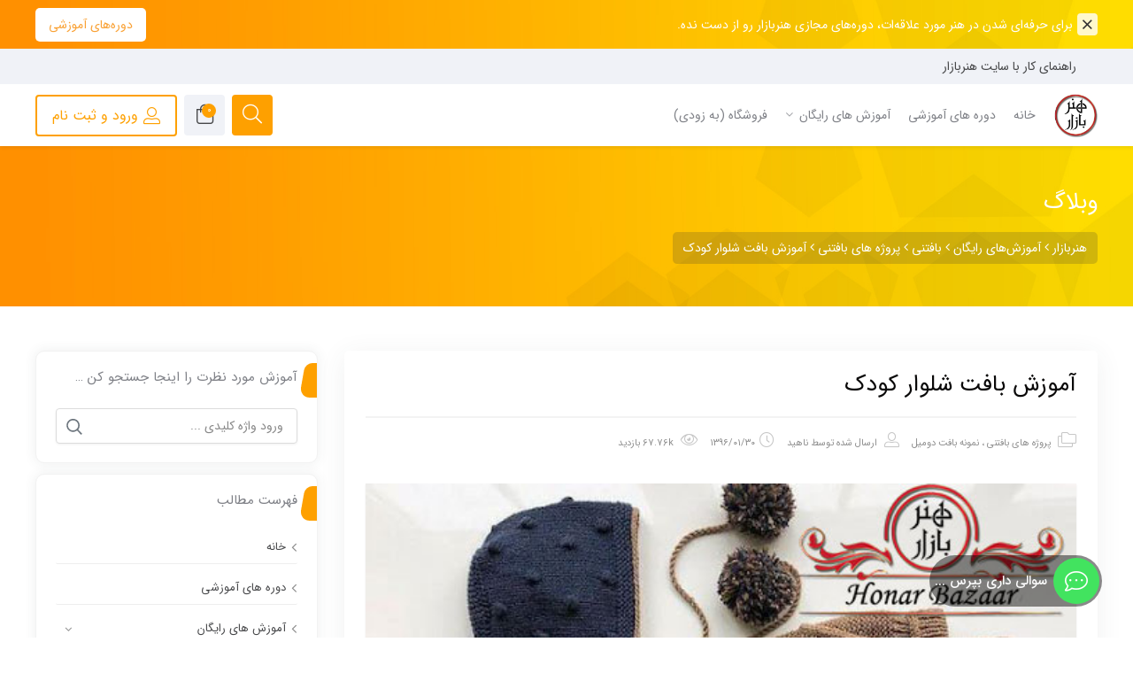

--- FILE ---
content_type: text/html; charset=UTF-8
request_url: https://honarbazaar.com/%D8%A2%D9%85%D9%88%D8%B2%D8%B4-%D8%A8%D8%A7%D9%81%D8%AA-%D8%B4%D9%84%D9%88%D8%A7%D8%B1-%DA%A9%D9%88%D8%AF%DA%A9/comment-page-2/
body_size: 38431
content:
<!DOCTYPE html><html itemscope itemtype="http://schema.org/WebPage" dir="rtl" lang="fa-IR"><head><meta charset="UTF-8"><meta name="viewport" content="width=device-width, initial-scale=1.0, maximum-scale=1.0, user-scalable=no"/><link rel="profile" href="http://gmpg.org/xfn/11"><link rel="pingback" href="https://honarbazaar.com/xmlrpc.php"><meta name='robots' content='index, follow, max-image-preview:large, max-snippet:-1, max-video-preview:-1' /><title>آموزش بافت شلوار کودک و نمونه هایی از اندازه گیری لباس کودک- هنربازار</title><meta name="description" content="آموزش بافت شلوار کودک و نمونه هایی از بلوز و شلوار پیش سینه دار که با ذکر اندازه ها به شما در بافت کمک خواهد کرد." /><link rel="canonical" href="https://honarbazaar.com/آموزش-بافت-شلوار-کودک/" /><meta property="og:locale" content="fa_IR" /><meta property="og:type" content="article" /><meta property="og:title" content="آموزش بافت شلوار کودک و نمونه هایی از اندازه گیری لباس کودک- هنربازار" /><meta property="og:description" content="آموزش بافت شلوار کودک و نمونه هایی از بلوز و شلوار پیش سینه دار که با ذکر اندازه ها به شما در بافت کمک خواهد کرد." /><meta property="og:url" content="https://honarbazaar.com/آموزش-بافت-شلوار-کودک/" /><meta property="og:site_name" content="هنربازار" /><meta property="article:published_time" content="2017-04-19T06:59:13+00:00" /><meta property="article:modified_time" content="2021-08-30T04:58:03+00:00" /><meta property="og:image" content="https://honarbazaar.com/wp-content/uploads/2017/04/honarbazaar-new-picture-221.jpg" /><meta property="og:image:width" content="512" /><meta property="og:image:height" content="430" /><meta property="og:image:type" content="image/jpeg" /><meta name="author" content="ناهید" /><meta name="twitter:card" content="summary_large_image" /><meta name="twitter:label1" content="نوشته‌شده بدست" /><meta name="twitter:data1" content="ناهید" /><meta name="twitter:label2" content="زمان تقریبی برای خواندن" /><meta name="twitter:data2" content="3 دقیقه" /> <script type="application/ld+json" class="yoast-schema-graph">{"@context":"https://schema.org","@graph":[{"@type":"Article","@id":"https://honarbazaar.com/%d8%a2%d9%85%d9%88%d8%b2%d8%b4-%d8%a8%d8%a7%d9%81%d8%aa-%d8%b4%d9%84%d9%88%d8%a7%d8%b1-%da%a9%d9%88%d8%af%da%a9/#article","isPartOf":{"@id":"https://honarbazaar.com/%d8%a2%d9%85%d9%88%d8%b2%d8%b4-%d8%a8%d8%a7%d9%81%d8%aa-%d8%b4%d9%84%d9%88%d8%a7%d8%b1-%da%a9%d9%88%d8%af%da%a9/"},"author":{"name":"ناهید","@id":"https://honarbazaar.com/#/schema/person/658e06768490dfd72c814b5629eccf1c"},"headline":"آموزش بافت شلوار کودک","datePublished":"2017-04-19T06:59:13+00:00","dateModified":"2021-08-30T04:58:03+00:00","mainEntityOfPage":{"@id":"https://honarbazaar.com/%d8%a2%d9%85%d9%88%d8%b2%d8%b4-%d8%a8%d8%a7%d9%81%d8%aa-%d8%b4%d9%84%d9%88%d8%a7%d8%b1-%da%a9%d9%88%d8%af%da%a9/"},"wordCount":0,"commentCount":19,"publisher":{"@id":"https://honarbazaar.com/#/schema/person/b5d34244b3495faac3660901a8c2f410"},"image":{"@id":"https://honarbazaar.com/%d8%a2%d9%85%d9%88%d8%b2%d8%b4-%d8%a8%d8%a7%d9%81%d8%aa-%d8%b4%d9%84%d9%88%d8%a7%d8%b1-%da%a9%d9%88%d8%af%da%a9/#primaryimage"},"thumbnailUrl":"https://honarbazaar.com/wp-content/uploads/2017/04/honarbazaar-new-picture-221.jpg","keywords":["آموزش اندازه گیری برای شلوار کودک","آموزش بافت شلوار بچه","آموزش کشباف دولا","اندازه های بلوز بچه گانه","اندازه های شلوار پیش سینه دار","روش اندازه گیری شلوار و بلوز بچه گانه","طریقه بافت شلوار کودک"],"articleSection":["پروژه های بافتنی","نمونه بافت دومیل"],"inLanguage":"fa-IR","potentialAction":[{"@type":"CommentAction","name":"Comment","target":["https://honarbazaar.com/%d8%a2%d9%85%d9%88%d8%b2%d8%b4-%d8%a8%d8%a7%d9%81%d8%aa-%d8%b4%d9%84%d9%88%d8%a7%d8%b1-%da%a9%d9%88%d8%af%da%a9/#respond"]}]},{"@type":"WebPage","@id":"https://honarbazaar.com/%d8%a2%d9%85%d9%88%d8%b2%d8%b4-%d8%a8%d8%a7%d9%81%d8%aa-%d8%b4%d9%84%d9%88%d8%a7%d8%b1-%da%a9%d9%88%d8%af%da%a9/","url":"https://honarbazaar.com/%d8%a2%d9%85%d9%88%d8%b2%d8%b4-%d8%a8%d8%a7%d9%81%d8%aa-%d8%b4%d9%84%d9%88%d8%a7%d8%b1-%da%a9%d9%88%d8%af%da%a9/","name":"آموزش بافت شلوار کودک و نمونه هایی از اندازه گیری لباس کودک- هنربازار","isPartOf":{"@id":"https://honarbazaar.com/#website"},"primaryImageOfPage":{"@id":"https://honarbazaar.com/%d8%a2%d9%85%d9%88%d8%b2%d8%b4-%d8%a8%d8%a7%d9%81%d8%aa-%d8%b4%d9%84%d9%88%d8%a7%d8%b1-%da%a9%d9%88%d8%af%da%a9/#primaryimage"},"image":{"@id":"https://honarbazaar.com/%d8%a2%d9%85%d9%88%d8%b2%d8%b4-%d8%a8%d8%a7%d9%81%d8%aa-%d8%b4%d9%84%d9%88%d8%a7%d8%b1-%da%a9%d9%88%d8%af%da%a9/#primaryimage"},"thumbnailUrl":"https://honarbazaar.com/wp-content/uploads/2017/04/honarbazaar-new-picture-221.jpg","datePublished":"2017-04-19T06:59:13+00:00","dateModified":"2021-08-30T04:58:03+00:00","description":"آموزش بافت شلوار کودک و نمونه هایی از بلوز و شلوار پیش سینه دار که با ذکر اندازه ها به شما در بافت کمک خواهد کرد.","breadcrumb":{"@id":"https://honarbazaar.com/%d8%a2%d9%85%d9%88%d8%b2%d8%b4-%d8%a8%d8%a7%d9%81%d8%aa-%d8%b4%d9%84%d9%88%d8%a7%d8%b1-%da%a9%d9%88%d8%af%da%a9/#breadcrumb"},"inLanguage":"fa-IR","potentialAction":[{"@type":"ReadAction","target":["https://honarbazaar.com/%d8%a2%d9%85%d9%88%d8%b2%d8%b4-%d8%a8%d8%a7%d9%81%d8%aa-%d8%b4%d9%84%d9%88%d8%a7%d8%b1-%da%a9%d9%88%d8%af%da%a9/"]}]},{"@type":"ImageObject","inLanguage":"fa-IR","@id":"https://honarbazaar.com/%d8%a2%d9%85%d9%88%d8%b2%d8%b4-%d8%a8%d8%a7%d9%81%d8%aa-%d8%b4%d9%84%d9%88%d8%a7%d8%b1-%da%a9%d9%88%d8%af%da%a9/#primaryimage","url":"https://honarbazaar.com/wp-content/uploads/2017/04/honarbazaar-new-picture-221.jpg","contentUrl":"https://honarbazaar.com/wp-content/uploads/2017/04/honarbazaar-new-picture-221.jpg","width":512,"height":430},{"@type":"BreadcrumbList","@id":"https://honarbazaar.com/%d8%a2%d9%85%d9%88%d8%b2%d8%b4-%d8%a8%d8%a7%d9%81%d8%aa-%d8%b4%d9%84%d9%88%d8%a7%d8%b1-%da%a9%d9%88%d8%af%da%a9/#breadcrumb","itemListElement":[{"@type":"ListItem","position":1,"name":"Home","item":"https://honarbazaar.com/"},{"@type":"ListItem","position":2,"name":"آموزش‌های رایگان","item":"https://honarbazaar.com/%d8%a2%d9%85%d9%88%d8%b2%d8%b4%e2%80%8c%d9%87%d8%a7%db%8c-%d8%b1%d8%a7%db%8c%da%af%d8%a7%d9%86/"},{"@type":"ListItem","position":3,"name":"آموزش بافت شلوار کودک"}]},{"@type":"WebSite","@id":"https://honarbazaar.com/#website","url":"https://honarbazaar.com/","name":"هنربازار","description":"آموزش مجازی هنرهای خانگی","publisher":{"@id":"https://honarbazaar.com/#/schema/person/b5d34244b3495faac3660901a8c2f410"},"potentialAction":[{"@type":"SearchAction","target":{"@type":"EntryPoint","urlTemplate":"https://honarbazaar.com/?s={search_term_string}"},"query-input":{"@type":"PropertyValueSpecification","valueRequired":true,"valueName":"search_term_string"}}],"inLanguage":"fa-IR"},{"@type":["Person","Organization"],"@id":"https://honarbazaar.com/#/schema/person/b5d34244b3495faac3660901a8c2f410","name":"مدیر سایت","image":{"@type":"ImageObject","inLanguage":"fa-IR","@id":"https://honarbazaar.com/#/schema/person/image/","url":"https://honarbazaar.com/wp-content/uploads/2021/04/reihan-240x300-1.jpg","contentUrl":"https://honarbazaar.com/wp-content/uploads/2021/04/reihan-240x300-1.jpg","width":240,"height":300,"caption":"مدیر سایت"},"logo":{"@id":"https://honarbazaar.com/#/schema/person/image/"}},{"@type":"Person","@id":"https://honarbazaar.com/#/schema/person/658e06768490dfd72c814b5629eccf1c","name":"ناهید","image":{"@type":"ImageObject","inLanguage":"fa-IR","@id":"https://honarbazaar.com/#/schema/person/image/","url":"https://honarbazaar.com/wp-content/litespeed/avatar/d63f4c837dadbdfe609873aea873bd45.jpg?ver=1764778680","contentUrl":"https://honarbazaar.com/wp-content/litespeed/avatar/d63f4c837dadbdfe609873aea873bd45.jpg?ver=1764778680","caption":"ناهید"},"url":"https://honarbazaar.com/author/admin2/"}]}</script> <link rel="alternate" title="oEmbed (JSON)" type="application/json+oembed" href="https://honarbazaar.com/wp-json/oembed/1.0/embed?url=https%3A%2F%2Fhonarbazaar.com%2F%25d8%25a2%25d9%2585%25d9%2588%25d8%25b2%25d8%25b4-%25d8%25a8%25d8%25a7%25d9%2581%25d8%25aa-%25d8%25b4%25d9%2584%25d9%2588%25d8%25a7%25d8%25b1-%25da%25a9%25d9%2588%25d8%25af%25da%25a9%2F" /><link rel="alternate" title="oEmbed (XML)" type="text/xml+oembed" href="https://honarbazaar.com/wp-json/oembed/1.0/embed?url=https%3A%2F%2Fhonarbazaar.com%2F%25d8%25a2%25d9%2585%25d9%2588%25d8%25b2%25d8%25b4-%25d8%25a8%25d8%25a7%25d9%2581%25d8%25aa-%25d8%25b4%25d9%2584%25d9%2588%25d8%25a7%25d8%25b1-%25da%25a9%25d9%2588%25d8%25af%25da%25a9%2F&#038;format=xml" /><style id='wp-img-auto-sizes-contain-inline-css' type='text/css'>img:is([sizes=auto i],[sizes^="auto," i]){contain-intrinsic-size:3000px 1500px}
/*# sourceURL=wp-img-auto-sizes-contain-inline-css */</style><link data-optimized="2" rel="stylesheet" href="https://honarbazaar.com/wp-content/litespeed/css/ff34cc45b7a7fc178afe8669e4c5a98d.css?ver=aaab1" /><style id='emperor-style-inline-css' type='text/css'>/* Header Settings */
        .site-header {
        min-height: 40px;
        }

        .shape-bg:before , .shape-bg:after{
        border-top-color: #FEA000 !important;
        }

        .notification-bar{
        min-height: 55px !important;
        }
        .notification-bar p{
        color: #FFFFFF!important;
        }

        .notification-bar .notification-bar-btn{
        background: #FFFFFF;
        color: #F9A134;
        }

        .site-header .site-logo .herowp-logo-wrap img {
        max-width: 50px;
        }

        .site-header .site-logo .herowp-logo-wrap {
        padding-top: 0;
        padding-right: 0;
        padding-bottom: 0;
        padding-left: 10px;
        }

        
/*# sourceURL=emperor-style-inline-css */</style><style id='global-styles-inline-css' type='text/css'>:root{--wp--preset--aspect-ratio--square: 1;--wp--preset--aspect-ratio--4-3: 4/3;--wp--preset--aspect-ratio--3-4: 3/4;--wp--preset--aspect-ratio--3-2: 3/2;--wp--preset--aspect-ratio--2-3: 2/3;--wp--preset--aspect-ratio--16-9: 16/9;--wp--preset--aspect-ratio--9-16: 9/16;--wp--preset--color--black: #000000;--wp--preset--color--cyan-bluish-gray: #abb8c3;--wp--preset--color--white: #ffffff;--wp--preset--color--pale-pink: #f78da7;--wp--preset--color--vivid-red: #cf2e2e;--wp--preset--color--luminous-vivid-orange: #ff6900;--wp--preset--color--luminous-vivid-amber: #fcb900;--wp--preset--color--light-green-cyan: #7bdcb5;--wp--preset--color--vivid-green-cyan: #00d084;--wp--preset--color--pale-cyan-blue: #8ed1fc;--wp--preset--color--vivid-cyan-blue: #0693e3;--wp--preset--color--vivid-purple: #9b51e0;--wp--preset--gradient--vivid-cyan-blue-to-vivid-purple: linear-gradient(135deg,rgb(6,147,227) 0%,rgb(155,81,224) 100%);--wp--preset--gradient--light-green-cyan-to-vivid-green-cyan: linear-gradient(135deg,rgb(122,220,180) 0%,rgb(0,208,130) 100%);--wp--preset--gradient--luminous-vivid-amber-to-luminous-vivid-orange: linear-gradient(135deg,rgb(252,185,0) 0%,rgb(255,105,0) 100%);--wp--preset--gradient--luminous-vivid-orange-to-vivid-red: linear-gradient(135deg,rgb(255,105,0) 0%,rgb(207,46,46) 100%);--wp--preset--gradient--very-light-gray-to-cyan-bluish-gray: linear-gradient(135deg,rgb(238,238,238) 0%,rgb(169,184,195) 100%);--wp--preset--gradient--cool-to-warm-spectrum: linear-gradient(135deg,rgb(74,234,220) 0%,rgb(151,120,209) 20%,rgb(207,42,186) 40%,rgb(238,44,130) 60%,rgb(251,105,98) 80%,rgb(254,248,76) 100%);--wp--preset--gradient--blush-light-purple: linear-gradient(135deg,rgb(255,206,236) 0%,rgb(152,150,240) 100%);--wp--preset--gradient--blush-bordeaux: linear-gradient(135deg,rgb(254,205,165) 0%,rgb(254,45,45) 50%,rgb(107,0,62) 100%);--wp--preset--gradient--luminous-dusk: linear-gradient(135deg,rgb(255,203,112) 0%,rgb(199,81,192) 50%,rgb(65,88,208) 100%);--wp--preset--gradient--pale-ocean: linear-gradient(135deg,rgb(255,245,203) 0%,rgb(182,227,212) 50%,rgb(51,167,181) 100%);--wp--preset--gradient--electric-grass: linear-gradient(135deg,rgb(202,248,128) 0%,rgb(113,206,126) 100%);--wp--preset--gradient--midnight: linear-gradient(135deg,rgb(2,3,129) 0%,rgb(40,116,252) 100%);--wp--preset--font-size--small: 13px;--wp--preset--font-size--medium: 20px;--wp--preset--font-size--large: 36px;--wp--preset--font-size--x-large: 42px;--wp--preset--spacing--20: 0.44rem;--wp--preset--spacing--30: 0.67rem;--wp--preset--spacing--40: 1rem;--wp--preset--spacing--50: 1.5rem;--wp--preset--spacing--60: 2.25rem;--wp--preset--spacing--70: 3.38rem;--wp--preset--spacing--80: 5.06rem;--wp--preset--shadow--natural: 6px 6px 9px rgba(0, 0, 0, 0.2);--wp--preset--shadow--deep: 12px 12px 50px rgba(0, 0, 0, 0.4);--wp--preset--shadow--sharp: 6px 6px 0px rgba(0, 0, 0, 0.2);--wp--preset--shadow--outlined: 6px 6px 0px -3px rgb(255, 255, 255), 6px 6px rgb(0, 0, 0);--wp--preset--shadow--crisp: 6px 6px 0px rgb(0, 0, 0);}:where(.is-layout-flex){gap: 0.5em;}:where(.is-layout-grid){gap: 0.5em;}body .is-layout-flex{display: flex;}.is-layout-flex{flex-wrap: wrap;align-items: center;}.is-layout-flex > :is(*, div){margin: 0;}body .is-layout-grid{display: grid;}.is-layout-grid > :is(*, div){margin: 0;}:where(.wp-block-columns.is-layout-flex){gap: 2em;}:where(.wp-block-columns.is-layout-grid){gap: 2em;}:where(.wp-block-post-template.is-layout-flex){gap: 1.25em;}:where(.wp-block-post-template.is-layout-grid){gap: 1.25em;}.has-black-color{color: var(--wp--preset--color--black) !important;}.has-cyan-bluish-gray-color{color: var(--wp--preset--color--cyan-bluish-gray) !important;}.has-white-color{color: var(--wp--preset--color--white) !important;}.has-pale-pink-color{color: var(--wp--preset--color--pale-pink) !important;}.has-vivid-red-color{color: var(--wp--preset--color--vivid-red) !important;}.has-luminous-vivid-orange-color{color: var(--wp--preset--color--luminous-vivid-orange) !important;}.has-luminous-vivid-amber-color{color: var(--wp--preset--color--luminous-vivid-amber) !important;}.has-light-green-cyan-color{color: var(--wp--preset--color--light-green-cyan) !important;}.has-vivid-green-cyan-color{color: var(--wp--preset--color--vivid-green-cyan) !important;}.has-pale-cyan-blue-color{color: var(--wp--preset--color--pale-cyan-blue) !important;}.has-vivid-cyan-blue-color{color: var(--wp--preset--color--vivid-cyan-blue) !important;}.has-vivid-purple-color{color: var(--wp--preset--color--vivid-purple) !important;}.has-black-background-color{background-color: var(--wp--preset--color--black) !important;}.has-cyan-bluish-gray-background-color{background-color: var(--wp--preset--color--cyan-bluish-gray) !important;}.has-white-background-color{background-color: var(--wp--preset--color--white) !important;}.has-pale-pink-background-color{background-color: var(--wp--preset--color--pale-pink) !important;}.has-vivid-red-background-color{background-color: var(--wp--preset--color--vivid-red) !important;}.has-luminous-vivid-orange-background-color{background-color: var(--wp--preset--color--luminous-vivid-orange) !important;}.has-luminous-vivid-amber-background-color{background-color: var(--wp--preset--color--luminous-vivid-amber) !important;}.has-light-green-cyan-background-color{background-color: var(--wp--preset--color--light-green-cyan) !important;}.has-vivid-green-cyan-background-color{background-color: var(--wp--preset--color--vivid-green-cyan) !important;}.has-pale-cyan-blue-background-color{background-color: var(--wp--preset--color--pale-cyan-blue) !important;}.has-vivid-cyan-blue-background-color{background-color: var(--wp--preset--color--vivid-cyan-blue) !important;}.has-vivid-purple-background-color{background-color: var(--wp--preset--color--vivid-purple) !important;}.has-black-border-color{border-color: var(--wp--preset--color--black) !important;}.has-cyan-bluish-gray-border-color{border-color: var(--wp--preset--color--cyan-bluish-gray) !important;}.has-white-border-color{border-color: var(--wp--preset--color--white) !important;}.has-pale-pink-border-color{border-color: var(--wp--preset--color--pale-pink) !important;}.has-vivid-red-border-color{border-color: var(--wp--preset--color--vivid-red) !important;}.has-luminous-vivid-orange-border-color{border-color: var(--wp--preset--color--luminous-vivid-orange) !important;}.has-luminous-vivid-amber-border-color{border-color: var(--wp--preset--color--luminous-vivid-amber) !important;}.has-light-green-cyan-border-color{border-color: var(--wp--preset--color--light-green-cyan) !important;}.has-vivid-green-cyan-border-color{border-color: var(--wp--preset--color--vivid-green-cyan) !important;}.has-pale-cyan-blue-border-color{border-color: var(--wp--preset--color--pale-cyan-blue) !important;}.has-vivid-cyan-blue-border-color{border-color: var(--wp--preset--color--vivid-cyan-blue) !important;}.has-vivid-purple-border-color{border-color: var(--wp--preset--color--vivid-purple) !important;}.has-vivid-cyan-blue-to-vivid-purple-gradient-background{background: var(--wp--preset--gradient--vivid-cyan-blue-to-vivid-purple) !important;}.has-light-green-cyan-to-vivid-green-cyan-gradient-background{background: var(--wp--preset--gradient--light-green-cyan-to-vivid-green-cyan) !important;}.has-luminous-vivid-amber-to-luminous-vivid-orange-gradient-background{background: var(--wp--preset--gradient--luminous-vivid-amber-to-luminous-vivid-orange) !important;}.has-luminous-vivid-orange-to-vivid-red-gradient-background{background: var(--wp--preset--gradient--luminous-vivid-orange-to-vivid-red) !important;}.has-very-light-gray-to-cyan-bluish-gray-gradient-background{background: var(--wp--preset--gradient--very-light-gray-to-cyan-bluish-gray) !important;}.has-cool-to-warm-spectrum-gradient-background{background: var(--wp--preset--gradient--cool-to-warm-spectrum) !important;}.has-blush-light-purple-gradient-background{background: var(--wp--preset--gradient--blush-light-purple) !important;}.has-blush-bordeaux-gradient-background{background: var(--wp--preset--gradient--blush-bordeaux) !important;}.has-luminous-dusk-gradient-background{background: var(--wp--preset--gradient--luminous-dusk) !important;}.has-pale-ocean-gradient-background{background: var(--wp--preset--gradient--pale-ocean) !important;}.has-electric-grass-gradient-background{background: var(--wp--preset--gradient--electric-grass) !important;}.has-midnight-gradient-background{background: var(--wp--preset--gradient--midnight) !important;}.has-small-font-size{font-size: var(--wp--preset--font-size--small) !important;}.has-medium-font-size{font-size: var(--wp--preset--font-size--medium) !important;}.has-large-font-size{font-size: var(--wp--preset--font-size--large) !important;}.has-x-large-font-size{font-size: var(--wp--preset--font-size--x-large) !important;}
/*# sourceURL=global-styles-inline-css */</style><style id='classic-theme-styles-inline-css' type='text/css'>/*! This file is auto-generated */
.wp-block-button__link{color:#fff;background-color:#32373c;border-radius:9999px;box-shadow:none;text-decoration:none;padding:calc(.667em + 2px) calc(1.333em + 2px);font-size:1.125em}.wp-block-file__button{background:#32373c;color:#fff;text-decoration:none}
/*# sourceURL=/wp-includes/css/classic-themes.min.css */</style><style id='woocommerce-inline-inline-css' type='text/css'>.woocommerce form .form-row .required { visibility: visible; }
/*# sourceURL=woocommerce-inline-inline-css */</style> <script type="text/javascript" src="https://honarbazaar.com/wp-includes/js/jquery/jquery.min.js" id="jquery-core-js"></script> <script data-optimized="1" type="text/javascript" src="https://honarbazaar.com/wp-content/litespeed/js/1167032371364e8f068d1db8db4cf25a.js?ver=cf25a" id="jquery-migrate-js" defer data-deferred="1"></script> <script type="text/javascript" id="auth_script-js-extra" src="[data-uri]" defer></script> <script data-optimized="1" type="text/javascript" src="https://honarbazaar.com/wp-content/litespeed/js/45646261feaadc03c17ff81659191e3a.js?ver=91e3a" id="auth_script-js" defer data-deferred="1"></script> <script data-optimized="1" type="text/javascript" src="https://honarbazaar.com/wp-content/litespeed/js/3d68d59b03536a3e977e817abf73a649.js?ver=3a649" id="wc-jquery-blockui-js" defer="defer" data-wp-strategy="defer"></script> <script type="text/javascript" id="wc-add-to-cart-js-extra" src="[data-uri]" defer></script> <script data-optimized="1" type="text/javascript" src="https://honarbazaar.com/wp-content/litespeed/js/0734b05524c253d2b7c4353aec1949e2.js?ver=949e2" id="wc-add-to-cart-js" defer="defer" data-wp-strategy="defer"></script> <script data-optimized="1" type="text/javascript" src="https://honarbazaar.com/wp-content/litespeed/js/350106e0a6736b6569b9c61c89e4e8b8.js?ver=4e8b8" id="wc-js-cookie-js" defer="defer" data-wp-strategy="defer"></script> <script type="text/javascript" id="woocommerce-js-extra" src="[data-uri]" defer></script> <script data-optimized="1" type="text/javascript" src="https://honarbazaar.com/wp-content/litespeed/js/6b0aaf6052da25ec606844131b423a5f.js?ver=23a5f" id="woocommerce-js" defer="defer" data-wp-strategy="defer"></script> <script type="text/javascript" id="tijarah_product_ajax_script-js-extra" src="[data-uri]" defer></script> <script data-optimized="1" type="text/javascript" src="https://honarbazaar.com/wp-content/litespeed/js/5faf0f7ba6b319f2571e1cce4ff06a97.js?ver=06a97" id="tijarah_product_ajax_script-js" defer data-deferred="1"></script> <link rel="https://api.w.org/" href="https://honarbazaar.com/wp-json/" /><link rel="alternate" title="JSON" type="application/json" href="https://honarbazaar.com/wp-json/wp/v2/posts/8194" /><link rel="EditURI" type="application/rsd+xml" title="RSD" href="https://honarbazaar.com/xmlrpc.php?rsd" /><link rel='shortlink' href='https://honarbazaar.com/?p=8194' /><meta name="generator" content="Redux 4.4.17.1" /><link rel="shortcut icon" href="https://honarbazaar.com/wp-content/uploads/2021/04/favicon.png"><link rel="apple-touch-icon-precomposed" sizes="152x152" href="https://honarbazaar.com/wp-content/uploads/2021/04/favicon.png">
<noscript><style>.woocommerce-product-gallery{ opacity: 1 !important; }</style></noscript><meta name="generator" content="Elementor 3.23.0; features: additional_custom_breakpoints, e_lazyload; settings: css_print_method-external, google_font-disabled, font_display-auto"><style>.e-con.e-parent:nth-of-type(n+4):not(.e-lazyloaded):not(.e-no-lazyload),
				.e-con.e-parent:nth-of-type(n+4):not(.e-lazyloaded):not(.e-no-lazyload) * {
					background-image: none !important;
				}
				@media screen and (max-height: 1024px) {
					.e-con.e-parent:nth-of-type(n+3):not(.e-lazyloaded):not(.e-no-lazyload),
					.e-con.e-parent:nth-of-type(n+3):not(.e-lazyloaded):not(.e-no-lazyload) * {
						background-image: none !important;
					}
				}
				@media screen and (max-height: 640px) {
					.e-con.e-parent:nth-of-type(n+2):not(.e-lazyloaded):not(.e-no-lazyload),
					.e-con.e-parent:nth-of-type(n+2):not(.e-lazyloaded):not(.e-no-lazyload) * {
						background-image: none !important;
					}
				}</style><style id="herowp_option-dynamic-css" title="dynamic-css" class="redux-options-output">.page-title .h2, .woocommerce-breadcrumb, .breadcrumbs, .woocommerce-breadcrumb a, .breadcrumbs a{color:#FFFFFF;}.page-title{background-color:#ffcfbf;background-image:url('https://honarbazaar.com/wp-content/uploads/2020/05/bg-intro.jpg');}body{line-height:30px;font-weight:400;color:#303030;font-size:14px;}.herowp-navigation ul.menu>li>a, .herowp-navigation .menu>ul>li>a{line-height:24px;font-weight:400;font-size:14px;}.herowp-navigation ul.menu>li ul li>a, .herowp-navigation .menu>ul>li ul li>a{line-height:24px;font-weight:400;font-size:14px;}h1,.h1{line-height:30px;font-weight:400;color:#0a0909;font-size:26px;}h2,.h2{line-height:24px;font-weight:400;color:#0a0909;font-size:24px;}h3,.h3{line-height:22px;font-weight:400;color:#0a0909;font-size:22px;}h4,.h4{line-height:18px;font-weight:400;color:#0a0909;font-size:18px;}h5,.h5{line-height:18px;font-weight:400;color:#0a0909;font-size:18px;}h6,.h6{line-height:16px;font-weight:400;color:#000000;font-size:16px;}.comment-content a, a.herowp-testimonial-video .fal, .sidebar-widgets-wrapper .widget_nav_menu ul li.current-menu-item a, .button_download .link-not, .amarbox i, .highlight , .pricing-table .pricing-price, .course-section .panel-group .course-panel-heading:hover .panel-heading-left .course-lesson-icon i, .course-section .panel-group .course-panel-heading.active .panel-heading-left .course-lesson-icon i, .countdown-timer-holder.standard .countdown-unit .number, .herowp-event-item .herowp-event-item-holder .event-inner-content .event-meta .event-meta-piece i, .event-single-main .event-meta-info .box-content .icon, .countdown-amount, .products .course-item .course-item-inner .course-content-holder .course-content-bottom .course-price, .product_list_widget li > .amount, .product_list_widget li ins .amount, .amarboxim h3,.btn-outline,.more-holder a,.product-card .icon i,.posted_in a,.posted_in a:before,#course-advice .advice .advice-inner i,.advice-modal-content .tel-number a,.advice-modal-content .fal,ul.product-categories li:hover:before,.widget_categories ul li:hover:before,.sidebar-widgets-wrapper .widget_nav_menu ul li:hover:before,.fixed-contact-button .icon:hover i,.not-found .fad,.top-bar-links .fal,.header-tow-menu .herowp-navigation ul.menu > li > a:hover,.footer2 .widget-title,.footer2 a,.emperor-header-two .header-menu-opener,.notifications-box.last-posts ul.list-unstyled li .fad,.pricing-table .pricing-content ol li::before,  .pricing-table .pricing-content ul li::before,.herowp-filter-product ul li.select-cate:before,.media-body .herowp-post-date,.special-box .item .sp-btn,.emperor-special-subtitle.style-2,#course-advice-2 .advice-inner-right,.stm-sms-confirm .stm-sms-confirm--retrieve{color:#FEA000;}.herowp-navigation a::after , .site-header-inner span.digits-login-modal, .footer-widgets .widget-title:before, .blog-posts .row>div.first-post a .blog-posts-inner .category ul li:before, .blog-posts .row>div a:hover:after, .button_download .link-not:hover, .box_download span, .box_help span, .amarleft, .sk-cube-grid .sk-cube, .login-user:before, .page-pagination > span, .btn-filled, .btn-outline:hover .top-bar-cart .dropdown-cart .woocommerce-mini-cart__buttons a:first-child, input[type=button], input[type=reset], input[type=submit], .button, .button-secondary, .woocommerce_message .button, .woocommerce-message .button, .herowp-social-links.rounded li a.custom:hover, ul.page-numbers .page-numbers.current, ul.page-numbers .page-numbers:hover, .page-numbers.herowp_wp_link_pages > .page-number, .herowp-event-item .herowp-event-item-holder .event-inner-content .date-holder .date:before, .herowp-event-item .herowp-event-item-holder .event-inner-content .date-holder .date:after, .product-reviews-stats .detailed-ratings .detailed-ratings-inner .course-rating .bar .bar-fill, .woocommerce .widget_price_filter .ui-slider .ui-slider-handle, .owl-dots .owl-dot.active span, .double-bounce1, .double-bounce2, .wmt-smart-tabs ul.wmt-tabs-header a:after, .wmt-pagination a.next-visible:hover, .wmt-pagination a.previous-visible:hover, .post-inner:hover a.read_more, .ltx-overlay-main-waves, ul.product_list_widget li:hover:before , .dgwt-wcas-search-wrapp .dgwt-wcas-sf-wrapp .dgwt-wcas-search-submit,.custom-left-bg:after,.custom-left-bg:before,.custom-right-bg:after,.custom-right-bg:before,.section-title.custom:before,.btn-outline:hover,.sale-perc-badge,.blog-loop-inner .post .post-inner .post-content .post-entry .category:before,.post-inner:hover .more-holder a,.owl-carousel .owl-nav button.owl-next,.owl-carousel .owl-nav button.owl-prev,.blog-posts .row > div.another-posts a .blog-posts-inner .category ul li,.footer-widgets .widget_nav_menu * > ul > li a:before,.footer-widgets .footer-widgets-inner:before, .el-main-footer:before,.product-reviews .product-review-title i,.course-teacher-details .title,.woocommerce-cart-form table .woocommerce-cart-form__cart-item .product-remove .remove:hover,.woocommerce-billing-fields h3:before,.woocommerce-additional-fields h3:before , #order_review_heading:before,.woocommerce-account .woocommerce-MyAccount-navigation ul li:hover,.modern-post-inner:hover .post-path,.box-posts-icon,.fixed-contact-button .icon,.lds-ellipsis div,.top-bar-secondary-menu .top-menu > li a::before,.login-form-modal .login-form-modal-box .close,.login-form-modal .login-form-modal-box .login-title::before,.section-heading::before,.main-sidebar-holder .widget .widget-title:before,.header-tow-menu,.notifications .fal,.fal.fa-times.close-video-popup,dokan-dashboard .dokan-dash-sidebar ul.dokan-dashboard-menu li:hover,.dokan-dashboard .dokan-dash-sidebar ul.dokan-dashboard-menu li.active,.dokan-dashboard .dokan-dash-sidebar ul.dokan-dashboard-menu li.dokan-common-links a:hover,.rcp_header,.pricing-title::before, .herowp-search-form button,.emperor-special-title:after,.emperor-special-title:before,.herowp-filter-product ul li.select-cate,.herowp-blog-slider__pagination .swiper-pagination-bullet-active,.blog-slider__img:before,.blog-slider__img:after,.post-list-box .nav-link::before,.site-header .top-bar-cart.search,.file-main-title i,.file-main-title hr,#slider-title li.active,.access-menu ul li a:before, .footer-menu ul li a:before,.elementor-widget-wp-widget-mc4wp_form_widget h5:before, .elementor-widget-wp-widget-woocommerce_product_tag_cloud .tagcloud a:before, .elementor-widget-wp-widget-woocommerce_product_tag_cloud h5:before, .footer-menu .title:before,.posted_in a:before,.herowp-developer i,.special-box .item .sp-btn,.special-box .item .sp-btn:hover,.special-box .item .special-img .sale-perc-badge,.special-main-box:before,.woocommerce-account .main-page-content:before,.woocommerce-account .main-page-content:after,.woocommerce-MyAccount-navigation:before,.top-bar-cart .dropdown-cart .remove,.emperor-special-title.style-2:before,.course-item.style-3 .more-holder a:hover,.course-item.style-3 .more-holder a i,.another-list-posts .blog-posts-inner .more,.herowp-navigation .float-menu.style-2 .level-0>a:after,.emperor-special-title:after, .emperor-special-subtitle:after,.course-header-2 .right .holder .h2:before,.emperor-loginbox #stm-sms-form-holder .stm-login-sms-btn, .emperor-loginbox #stm-sms-form-holder .stm-sms-confirm--submit{background-color:#FEA000;}.button_download .link-not, ul.menu .herowp-megamenu-wrapper, .herowp-social-links.rounded li a.custom:hover, .herowp-event-item .herowp-event-item-holder .event-inner-content .date-holder .date,.btn-outline,.more-holder a,.herowp-navigation .menu > ul > li ul,.herowp-navigation ul.menu > li ul,.footer2,.rcp_subscription_level,.off-canvas-main .mobile-menu ul,.ajax-search-results li a:hover,.herowp-filter-product ul li.select-cate:before,.btn-outline:hover , ul.menu li.menu-item-has-children.mega-menu>.sub-menu,.course-item.style-3 .more-holder a,.woocommerce-account .woocommerce-MyAccount-navigation ul li:hover{border-color:#FEA000;}.herowp-navigation ul.menu li.herowp-megamenu-menu:before,li.woocommerce-MyAccount-navigation-link:hover{border-bottom-color:#FEA000;}a:hover, .product-single-content a, .blog-loop-inner.post-single .entry-content a, .article_related ul li:hover h6, .top-bar-cart .dropdown-cart .cart-item-content .product-title:hover, .btn-border, .event-single-side a.event_register_submit, .event_register_submit, .cart-page-inner .woocommerce-cart-form td.actions .button_update_cart, .cart-collaterals .shop_table tr.shipping .button, .btn-link, .course-section .panel-group .panel-content a, .cart-collaterals .shop_table tr.shipping .shipping-calculator-button, .not-found .not-found-icon-wrapper .error-page, .products .course-item .course-item-inner .course-content-holder .course-content-main .course-rating-teacher .course-loop-teacher, .product-single-main .product-single-top-part .before-gallery-unit .icon, .bbpress #bbpress-forums .bbp-author-name, .blog-loop-inner .post.sticky .entry-title a, .page .commentlist .comment .reply .comment-reply-link, .single-post .commentlist .comment .reply .comment-reply-link, .page .commentlist .comment .vcard .fn a:hover, .single-post .commentlist .comment .vcard .fn a:hover, .leading button{color:#FEA000;}.mini-cart-opener .herowp-cart-number, .widget_tag_cloud .tag-cloud-link, .cart-top-bar .off-canvas-cart .cart-icon-link .herowp-cart-number, .off-canvas-navigation .off-canvas-cart .cart-icon-link .herowp-cart-number, .back-to-top:hover, .btn-border:hover, .event-single-side a.event_register_submit:hover, .event_register_submit:hover, .cart-page-inner .woocommerce-cart-form td.actions .button_update_cart:hover, .cart-collaterals .shop_table tr.shipping .button:hover, .course-section .panel-group .course-panel-heading .preview-button, .partners-logos .partner-logo-item .partner-logo-inner .hover-mask:after, .portfolio-entry .portfolio-entry-thumb .overlay-icon, .portfolio-list-cat ul li a.mixitup-control-active, .courses-holder .courses-top-bar .layout-switcher > a.active, .select2-container--default .select2-selection--single:hover, .select2-container--default.select2-container--open.select2-container--above .select2-selection--single, .select2-container--default.select2-container--open.select2-container--below .select2-selection--single{background-color:#FEA000;}.btn-border, .event-single-side a.event_register_submit, .event_register_submit, .cart-page-inner .woocommerce-cart-form td.actions .button_update_cart, .cart-collaterals .shop_table tr.shipping .button, .portfolio-list-cat ul li a.mixitup-control-active, .courses-holder .courses-top-bar .layout-switcher > a.active, .select2-container--default .select2-selection--single:hover, .select2-container--default.select2-container--open.select2-container--above .select2-selection--single, .select2-container--default.select2-container--open.select2-container--below .select2-selection--single, .blog-loop-inner .post.sticky .entry-title a,{border-color:#FEA000;}</style></head><body class="rtl wp-singular post-template-default single single-post postid-8194 single-format-standard wp-theme-emperor theme-emperor woocommerce-no-js elementor-default elementor-kit-1244" data-emperor-overlay="emperor-overlay-6"><div class="herowp-preloader"><div class="herowp-preloader-icon"><div class="lds-ellipsis"><div></div><div></div><div></div><div></div></div></div></div><div class="off-canvas-navigation"><div class="search-form-wrapper"><form role="search" method="get" class="search-form" action="https://honarbazaar.com/">
<span class="screen-reader-text">جستجو برای:</span>
<input type="search" class="search-field"
placeholder="ورود واژه کلیدی ..."
value="" name="s"
title="جستجو برای:" />
<button type="submit" class="search-submit"><svg version="1.1" xmlns="http://www.w3.org/2000/svg" xmlns:xlink="http://www.w3.org/1999/xlink" x="0px" y="0px"
viewBox="0 0 128 128" style="enable-background:new 0 0 128 128;" xml:space="preserve">
<g>
<path d="M82.348,77.986l19.25,19.25l-5.264,5.264l-19.25-21.055c-5.715,4.714-12.133,7.068-19.25,7.068
c-8.624,0-16.017-3.083-22.183-9.249s-9.249-13.61-9.249-22.333s3.083-16.141,9.249-22.258C41.817,28.56,49.21,25.5,57.834,25.5
c8.723,0,16.167,3.06,22.333,9.174c6.166,6.117,9.249,13.535,9.249,22.258C89.416,65.153,87.059,72.173,82.348,77.986z
M40.539,74.302c4.812,4.764,10.577,7.144,17.295,7.144c6.716,0,12.482-2.38,17.295-7.144c4.812-4.761,7.219-10.551,7.219-17.37
c0-6.716-2.406-12.457-7.219-17.22c-4.812-4.761-10.579-7.144-17.295-7.144c-6.718,0-12.482,2.383-17.295,7.144
c-4.812,4.763-7.219,10.504-7.219,17.22C33.32,63.751,35.727,69.541,40.539,74.302z"/>
</g>
</svg>
</button></form></div><div class="off-canvas-main"><nav class="menu-%d9%85%d9%86%d9%88%db%8c-%d9%85%d9%88%d8%a8%d8%a7%db%8c%d9%84-container"><ul id="menu-%d9%85%d9%86%d9%88%db%8c-%d9%85%d9%88%d8%a8%d8%a7%db%8c%d9%84" class="mobile-menu"><li id="menu-item-15121" class="menu-item menu-item-type-post_type menu-item-object-page menu-item-home menu-item-15121"><a href="https://honarbazaar.com/">خانه</a></li><li id="menu-item-148" class="menu-item menu-item-type-post_type menu-item-object-page menu-item-148"><a href="https://honarbazaar.com/%d8%af%d9%88%d8%b1%d9%87%e2%80%8c%d9%87%d8%a7/">دوره های آموزشی</a></li><li id="menu-item-144" class="menu-item menu-item-type-post_type menu-item-object-page current_page_parent menu-item-has-children menu-item-144"><a href="https://honarbazaar.com/%d8%a2%d9%85%d9%88%d8%b2%d8%b4%e2%80%8c%d9%87%d8%a7%db%8c-%d8%b1%d8%a7%db%8c%da%af%d8%a7%d9%86/">آموزش‌های رایگان</a><ul class="sub-menu"><li id="menu-item-15128" class="menu-item menu-item-type-taxonomy menu-item-object-category menu-item-15128"><a href="https://honarbazaar.com/category/%d8%a2%d9%85%d9%88%d8%b2%d8%b4-%d8%ae%db%8c%d8%a7%d8%b7%db%8c/">خیاطی</a></li><li id="menu-item-15123" class="menu-item menu-item-type-taxonomy menu-item-object-category menu-item-15123"><a href="https://honarbazaar.com/category/%d8%a2%d9%85%d9%88%d8%b2%d8%b4-%d8%a2%d8%b4%d9%be%d8%b2%db%8c/">آشپزی</a></li><li id="menu-item-15124" class="menu-item menu-item-type-taxonomy menu-item-object-category current-post-ancestor menu-item-15124"><a href="https://honarbazaar.com/category/%d8%a2%d9%85%d9%88%d8%b2%d8%b4-%d8%a8%d8%a7%d9%81%d8%aa%d9%86%db%8c/">بافتنی</a></li><li id="menu-item-15134" class="menu-item menu-item-type-taxonomy menu-item-object-category menu-item-15134"><a href="https://honarbazaar.com/category/%d8%a2%d9%85%d9%88%d8%b2%d8%b4-%d9%82%d9%84%d8%a7%d8%a8-%d8%a8%d8%a7%d9%81%db%8c/">قلاب بافی</a></li><li id="menu-item-15139" class="menu-item menu-item-type-taxonomy menu-item-object-category menu-item-15139"><a href="https://honarbazaar.com/category/%d8%a2%d9%85%d9%88%d8%b2%d8%b4-%d9%86%d9%85%d8%af%d8%af%d9%88%d8%b2%db%8c/">نمددوزی</a></li><li id="menu-item-15135" class="menu-item menu-item-type-taxonomy menu-item-object-category menu-item-15135"><a href="https://honarbazaar.com/category/%da%a9%da%86%d9%87/">کچه</a></li><li id="menu-item-15136" class="menu-item menu-item-type-taxonomy menu-item-object-category menu-item-15136"><a href="https://honarbazaar.com/category/%d8%a2%d9%85%d9%88%d8%b2%d8%b4-%da%af%d9%84%d8%af%d9%88%d8%b2%db%8c/">گلدوزی</a></li><li id="menu-item-15131" class="menu-item menu-item-type-taxonomy menu-item-object-category menu-item-15131"><a href="https://honarbazaar.com/category/%d8%a2%d9%85%d9%88%d8%b2%d8%b4-%d8%b1%d9%88%d8%a8%d8%a7%d9%86-%d8%af%d9%88%d8%b2%db%8c/">روبان دوزی</a></li><li id="menu-item-15125" class="menu-item menu-item-type-taxonomy menu-item-object-category menu-item-15125"><a href="https://honarbazaar.com/category/%d8%a2%d9%85%d9%88%d8%b2%d8%b4-%d8%ac%d9%88%d8%a7%d9%87%d8%b1%d8%b3%d8%a7%d8%b2%db%8c/">جواهرسازی</a></li><li id="menu-item-15137" class="menu-item menu-item-type-taxonomy menu-item-object-category menu-item-15137"><a href="https://honarbazaar.com/category/%d8%a2%d9%85%d9%88%d8%b2%d8%b4-%da%af%d9%84%d8%b3%d8%a7%d8%b2%db%8c/">گلسازی</a></li><li id="menu-item-15126" class="menu-item menu-item-type-taxonomy menu-item-object-category menu-item-15126"><a href="https://honarbazaar.com/category/%d8%a2%d9%85%d9%88%d8%b2%d8%b4-%da%86%d9%87%d9%84-%d8%aa%da%a9%d9%87-%d8%af%d9%88%d8%b2%db%8c/">چهل تکه دوزی</a></li><li id="menu-item-15132" class="menu-item menu-item-type-taxonomy menu-item-object-category menu-item-15132"><a href="https://honarbazaar.com/category/%d8%a2%d9%85%d9%88%d8%b2%d8%b4-%d8%b9%d8%b1%d9%88%d8%b3%da%a9-%d8%b3%d8%a7%d8%b2%db%8c/">عروسک سازی</a></li><li id="menu-item-15138" class="menu-item menu-item-type-taxonomy menu-item-object-category menu-item-15138"><a href="https://honarbazaar.com/category/%d9%86%d9%82%d8%a7%d8%b4%db%8c/">نقاشی</a></li><li id="menu-item-15122" class="menu-item menu-item-type-taxonomy menu-item-object-category menu-item-15122"><a href="https://honarbazaar.com/category/%d8%a2%d9%85%d9%88%d8%b2%d8%b4-%d8%a2%d8%b1%d8%a7%db%8c%d8%b4%da%af%d8%b1%db%8c/">آرایشگری</a></li><li id="menu-item-15133" class="menu-item menu-item-type-taxonomy menu-item-object-category menu-item-15133"><a href="https://honarbazaar.com/category/%d8%a2%d9%85%d9%88%d8%b2%d8%b4-%d8%b9%da%a9%d8%a7%d8%b3%db%8c/">عکاسی</a></li><li id="menu-item-15129" class="menu-item menu-item-type-taxonomy menu-item-object-category menu-item-15129"><a href="https://honarbazaar.com/category/%d8%a2%d9%85%d9%88%d8%b2%d8%b4-%d8%af%da%a9%d9%88%d9%be%d8%a7%da%98/">دکوپاژ</a></li><li id="menu-item-15127" class="menu-item menu-item-type-taxonomy menu-item-object-category menu-item-15127"><a href="https://honarbazaar.com/category/%d8%ae%d9%84%d8%a7%d9%82%db%8c%d8%aa/">خلاقیت</a></li></ul></li><li id="menu-item-18204" class="menu-item menu-item-type-taxonomy menu-item-object-category menu-item-has-children menu-item-18204"><a href="https://honarbazaar.com/category/%d8%b1%d8%a7%d9%87%d9%86%d9%85%d8%a7/">راهنمای کار با سایت هنربازار</a><ul class="sub-menu"><li id="menu-item-18195" class="menu-item menu-item-type-post_type menu-item-object-post menu-item-18195"><a href="https://honarbazaar.com/%d8%b1%d8%a7%d9%87%d9%86%d9%85%d8%a7%db%8c-%d8%ab%d8%a8%d8%aa%d9%86%d8%a7%d9%85/">راهنمای ثبت‌نام</a></li><li id="menu-item-18194" class="menu-item menu-item-type-post_type menu-item-object-post menu-item-18194"><a href="https://honarbazaar.com/%d8%b1%d8%a7%d9%87%d9%86%d9%85%d8%a7%db%8c-%d8%af%d8%a7%d9%86%d9%84%d9%88%d8%af-%d8%a2%d9%85%d9%88%d8%b2%d8%b4%d9%87%d8%a7/">راهنمای دانلود آموزش‌ها</a></li></ul></li><li id="menu-item-146" class="menu-item menu-item-type-post_type menu-item-object-page menu-item-146"><a href="https://honarbazaar.com/my-account/">دوره‌های من</a></li><li id="menu-item-147" class="menu-item menu-item-type-post_type menu-item-object-page menu-item-147"><a href="https://honarbazaar.com/cart/">سبد خرید</a></li></ul></nav></div><footer class="off-canvas-footer"><ul class="herowp-social-links"><li><a href="https://www.instagram.com/HonarBazaar" target="_blank" class="instagram" title="Instagram " rel="nofollow" ><i class="fa fa-instagram"></i></a></li><li><a href="https://www.aparat.com/HonarBazaar" target="_blank" class="custom" title="آپارات " rel="nofollow" ><i class="aparat"></i></a></li><li><a href="https://www.pinterest.com/HonarBazaar" target="_blank" class="pinterest" title="Pinterest " rel="nofollow" ><i class="fa fa-pinterest"></i></a></li></ul>&nbsp;</footer></div><div class="off-canvas-overlay"></div><div class="video_popup_wrrapper"><div class="video_popup_overlay">
<i class="fal fa-times close-video-popup"></i></div><div class="video_popup_inner"></div></div><div class="my-modal"><div class="login-form-overlay"></div><div class="login-form-modal"><div class="login-form-modal-inner"><div class="login-form-modal-box">
<a href="javascript:void(0)" class="close">
<svg version="1.1" xmlns="http://www.w3.org/2000/svg" xmlns:xlink="http://www.w3.org/1999/xlink" x="0px" y="0px"
viewBox="0 0 128 128" style="enable-background:new 0 0 128 128;" xml:space="preserve">
<g><path d="M101.682,32.206L69.887,64l31.795,31.794l-5.887,5.888L64,69.888l-31.794,31.794l-5.888-5.888L58.112,64
L26.318,32.206l5.888-5.888L64,58.112l31.794-31.794L101.682,32.206z"/></g>
</svg>                    </a><div class="login-form-header"><p class="login-title">ورود</p></div><div class="login-form-content"><form method="post" class="login" action="https://honarbazaar.com/my-account/"><p class="woocommerce-FormRow woocommerce-FormRow--wide form-row form-row-wide form-row-username">
<label for="username"> <i class="fal fa-user"></i></a>
<input type="text" placeholder="نام کاربری" class="woocommerce-Input woocommerce-Input--text input-text" name="username" id="username" value="" />
</label></p><p class="woocommerce-FormRow woocommerce-FormRow--wide form-row form-row-wide form-row-password">
<label for="password"> <i class="fal fa-lock-open-alt"></i>
<input placeholder="رمز عبور" class="woocommerce-Input woocommerce-Input--text input-text" type="password" name="password" id="password" />
</label></p><div class="g-recaptcha-wrap" style="padding:10px 0 10px 0"><div id="woo_recaptcha_1" class="g-recaptcha aios-wc-captcha" data-sitekey="6LczF4EqAAAAAKfBKTttiJIlUPNLCqCjTdOQqGx6"></div></div><div class="login-form-remember">
<label class="remember-me-label inline">
<input name="rememberme" type="checkbox" value="forever" /> مرا به خاطر داشته باش			</label>
<a href="https://honarbazaar.com/my-account/lost-password/" class="woocommerce-LostPassword lost_password">رمز عبور را فراموش کرده اید؟</a></div><p class="form-row">
<input type="hidden" id="_wpnonce" name="_wpnonce" value="9016ad542c" /><input type="hidden" name="_wp_http_referer" value="/%D8%A2%D9%85%D9%88%D8%B2%D8%B4-%D8%A8%D8%A7%D9%81%D8%AA-%D8%B4%D9%84%D9%88%D8%A7%D8%B1-%DA%A9%D9%88%D8%AF%DA%A9/comment-page-2/" />						<input type="submit" class="woocommerce-Button button" name="login" value="ورود" /></p></form>هنوز عضو نشده اید؟ <a href="https://honarbazaar.com/my-account/"><strong>عضویت در سایت</strong></a></div></div></div></div></div><div class="notification-bar" style="background: url(https://honarbazaar.com/wp-content/uploads/2020/05/bg-intro.jpg); background-color: #F9A134;"><div class="container"><div class="content-holder">
<i data-cookie="true" class="fal fa-times close-notification"></i><p>برای حرفه‌ای شدن در هنر مورد علاقه‌ات، دوره‌های مجازی هنربازار رو از دست نده.</p></div>
<a target="_blank" href="https://honarbazaar.com/%d8%af%d9%88%d8%b1%d9%87%e2%80%8c%d9%87%d8%a7/" class="notification-bar-btn">دوره‌های آموزشی</a></div></div><div class="top-bar"><div class="container"><div class="row"><div class="top-bar-col"><div class="top-bar-secondary-menu"><nav class="menu-%d9%86%d9%88%d8%a7%d8%b1-%d8%a8%d8%a7%d9%84%d8%a7%db%8c-%d8%b3%d8%b1%d8%a8%d8%b1%da%af-container"><ul id="menu-%d9%86%d9%88%d8%a7%d8%b1-%d8%a8%d8%a7%d9%84%d8%a7%db%8c-%d8%b3%d8%b1%d8%a8%d8%b1%da%af" class="top-menu"><li id="menu-item-18203" class="menu-item menu-item-type-taxonomy menu-item-object-category menu-item-18203"><a href="https://honarbazaar.com/category/%d8%b1%d8%a7%d9%87%d9%86%d9%85%d8%a7/">راهنمای کار با سایت هنربازار</a></li></ul></nav></div></div><div class="top-bar-col"><div class="top-bar-links"></div></div></div></div></div><header class="site-header cdb-header-fixed main-header"><div class="container"><div class="site-header-inner"><div class="navigation-left"><div class="site-logo"><div class="herowp-logo-wrap">
<a href="https://honarbazaar.com/" class="herowp-logo herowp-main-logo" rel="home">
<img src="https://honarbazaar.com/wp-content/uploads/2021/04/logo-black-trans3.png" alt="هنربازار">
</a></div></div><div class="site-navigation herowp-navigation" role="navigation"><div class="float-menu"><nav id="main-menu" class="std-menu clearfix"><div class="menu-%d9%85%d9%86%d9%88%db%8c-%d8%a7%d8%b5%d9%84%db%8c-container"><ul id="menu-%d9%85%d9%86%d9%88%db%8c-%d8%a7%d8%b5%d9%84%db%8c" class="menu"><li  class="level-0 menu-item-1277      menu-item menu-item-type-post_type menu-item-object-page menu-item-home  std-menu      " ><a href="https://honarbazaar.com/"><span class="menu-item-text">خانه</span></a></li><li  class="level-0 menu-item-37      menu-item menu-item-type-post_type menu-item-object-page  std-menu      " ><a href="https://honarbazaar.com/%d8%af%d9%88%d8%b1%d9%87%e2%80%8c%d9%87%d8%a7/"><span class="menu-item-text">دوره های آموزشی</span></a></li><li  class="level-0 menu-item-14781      menu-item menu-item-type-post_type menu-item-object-page current_page_parent menu-item-has-children  std-menu      " ><a href="https://honarbazaar.com/%d8%a2%d9%85%d9%88%d8%b2%d8%b4%e2%80%8c%d9%87%d8%a7%db%8c-%d8%b1%d8%a7%db%8c%da%af%d8%a7%d9%86/"><span class="menu-item-text">آموزش های رایگان</span><i class="fa fa-angle-down"></i></a><ul class="sub-menu"><li  class="level-1 menu-item-14877      menu-item menu-item-type-taxonomy menu-item-object-category menu-item-has-children  std-menu      " ><a href="https://honarbazaar.com/category/%d8%a2%d9%85%d9%88%d8%b2%d8%b4-%d8%ae%db%8c%d8%a7%d8%b7%db%8c/">خیاطی<i class="fa fa-angle-down"></i></a><ul class="sub-menu"><li  class="level-2 menu-item-14798      menu-item menu-item-type-taxonomy menu-item-object-category menu-item-has-children  std-menu      " ><a href="https://honarbazaar.com/category/%d8%a2%d9%85%d9%88%d8%b2%d8%b4-%d8%ae%db%8c%d8%a7%d8%b7%db%8c/%d8%a2%d9%85%d9%88%d8%b2%d8%b4-%d8%a7%d8%b5%d9%88%d9%84-%d8%a7%d9%88%d9%84%db%8c%d9%87-%d8%ae%db%8c%d8%a7%d8%b7%db%8c/">اصول اولیه خیاطی<i class="fa fa-angle-down"></i></a><ul class="sub-menu"><li  class="level-3 menu-item-14864      menu-item menu-item-type-taxonomy menu-item-object-category  std-menu      " ><a href="https://honarbazaar.com/category/%d8%a2%d9%85%d9%88%d8%b2%d8%b4-%d8%ae%db%8c%d8%a7%d8%b7%db%8c/%d8%a2%d9%85%d9%88%d8%b2%d8%b4-%d8%a7%d8%b5%d9%88%d9%84-%d8%a7%d9%88%d9%84%db%8c%d9%87-%d8%ae%db%8c%d8%a7%d8%b7%db%8c/%d9%85%d8%aa%d8%af-%d9%85%d9%88%d9%84%d8%b1/">متد مولر</a></li></ul></li><li  class="level-2 menu-item-14795      menu-item menu-item-type-taxonomy menu-item-object-category  std-menu      " ><a href="https://honarbazaar.com/category/%d8%a2%d9%85%d9%88%d8%b2%d8%b4-%d8%ae%db%8c%d8%a7%d8%b7%db%8c/%d9%be%d8%b1%d9%88%da%98%d9%87-%d9%87%d8%a7%db%8c-%d8%af%d9%88%d8%ae%d8%aa/">پروژه های دوخت</a></li><li  class="level-2 menu-item-14791      menu-item menu-item-type-taxonomy menu-item-object-category  std-menu      " ><a href="https://honarbazaar.com/category/%d8%a2%d9%85%d9%88%d8%b2%d8%b4-%d8%ae%db%8c%d8%a7%d8%b7%db%8c/%d9%86%da%a9%d8%a7%d8%aa-%d8%af%d9%88%d8%ae%d8%aa%db%8c/">نکات دوختی</a></li><li  class="level-2 menu-item-14805      menu-item menu-item-type-taxonomy menu-item-object-category  std-menu      " ><a href="https://honarbazaar.com/category/%d8%a2%d9%85%d9%88%d8%b2%d8%b4-%d8%ae%db%8c%d8%a7%d8%b7%db%8c/%d8%a2%d9%85%d9%88%d8%b2%d8%b4-%d8%af%d9%88%d8%ae%d8%aa-%da%86%d8%a7%d8%af%d8%b1/">دوخت چادر</a></li><li  class="level-2 menu-item-14789      menu-item menu-item-type-taxonomy menu-item-object-category  std-menu      " ><a href="https://honarbazaar.com/category/%d8%a2%d9%85%d9%88%d8%b2%d8%b4-%d8%ae%db%8c%d8%a7%d8%b7%db%8c/%d9%85%d8%af%d9%84-%da%a9%d8%a7%d8%b1%d9%87%d8%a7%db%8c-%d8%ae%db%8c%d8%a7%d8%b7%db%8c/">مدل کارهای خیاطی</a></li><li  class="level-2 menu-item-14790      menu-item menu-item-type-taxonomy menu-item-object-category  std-menu      " ><a href="https://honarbazaar.com/category/%d8%a2%d9%85%d9%88%d8%b2%d8%b4-%d8%ae%db%8c%d8%a7%d8%b7%db%8c/%d9%85%d8%af%d9%84-%d9%85%d8%a7%d9%86%d8%aa%d9%88/">مدل مانتو</a></li></ul></li><li  class="level-1 menu-item-14874      menu-item menu-item-type-taxonomy menu-item-object-category current-post-ancestor menu-item-has-children  std-menu      " ><a href="https://honarbazaar.com/category/%d8%a2%d9%85%d9%88%d8%b2%d8%b4-%d8%a8%d8%a7%d9%81%d8%aa%d9%86%db%8c/">بافتنی<i class="fa fa-angle-down"></i></a><ul class="sub-menu"><li  class="level-2 menu-item-14797      menu-item menu-item-type-taxonomy menu-item-object-category  std-menu      " ><a href="https://honarbazaar.com/category/%d8%a2%d9%85%d9%88%d8%b2%d8%b4-%d8%a8%d8%a7%d9%81%d8%aa%d9%86%db%8c/%d8%a2%d9%85%d9%88%d8%b2%d8%b4-%d8%a7%d8%b5%d9%88%d9%84-%d8%a7%d9%88%d9%84%db%8c%d9%87-%d8%a8%d8%a7%d9%81%d8%aa%d9%86%db%8c/">اصول اولیه بافتنی</a></li><li  class="level-2 menu-item-14801      menu-item menu-item-type-taxonomy menu-item-object-category current-post-ancestor current-menu-parent current-post-parent  std-menu      " ><a href="https://honarbazaar.com/category/%d8%a2%d9%85%d9%88%d8%b2%d8%b4-%d8%a8%d8%a7%d9%81%d8%aa%d9%86%db%8c/%d9%be%d8%b1%d9%88%da%98%d9%87-%d9%87%d8%a7%db%8c-%d8%a8%d8%a7%d9%81%d8%aa%d9%86%db%8c/">پروژه های بافتنی</a></li><li  class="level-2 menu-item-14793      menu-item menu-item-type-taxonomy menu-item-object-category current-post-ancestor current-menu-parent current-post-parent  std-menu      " ><a href="https://honarbazaar.com/category/%d8%a2%d9%85%d9%88%d8%b2%d8%b4-%d8%a8%d8%a7%d9%81%d8%aa%d9%86%db%8c/%d9%86%d9%85%d9%88%d9%86%d9%87-%d8%a8%d8%a7%d9%81%d8%aa-%d8%af%d9%88%d9%85%db%8c%d9%84/">نمونه بافت دومیل</a></li><li  class="level-2 menu-item-14784      menu-item menu-item-type-taxonomy menu-item-object-category  std-menu      " ><a href="https://honarbazaar.com/category/%d8%a2%d9%85%d9%88%d8%b2%d8%b4-%d8%a8%d8%a7%d9%81%d8%aa%d9%86%db%8c/%d9%81%db%8c%d9%84%d9%85-%d8%a8%d8%a7%d9%81%d8%aa%d9%86%db%8c/">فیلم بافتنی</a></li><li  class="level-2 menu-item-14787      menu-item menu-item-type-taxonomy menu-item-object-category  std-menu      " ><a href="https://honarbazaar.com/category/%d8%a2%d9%85%d9%88%d8%b2%d8%b4-%d8%a8%d8%a7%d9%81%d8%aa%d9%86%db%8c/%d9%85%d8%af%d9%84-%d8%a8%d8%a7%d9%81%d8%aa%d9%86%db%8c/">مدل بافتنی</a></li></ul></li><li  class="level-1 menu-item-14872      menu-item menu-item-type-taxonomy menu-item-object-category menu-item-has-children  std-menu      " ><a href="https://honarbazaar.com/category/%d8%a2%d9%85%d9%88%d8%b2%d8%b4-%d9%82%d9%84%d8%a7%d8%a8-%d8%a8%d8%a7%d9%81%db%8c/">قلاب بافی<i class="fa fa-angle-down"></i></a><ul class="sub-menu"><li  class="level-2 menu-item-14799      menu-item menu-item-type-taxonomy menu-item-object-category  std-menu      " ><a href="https://honarbazaar.com/category/%d8%a2%d9%85%d9%88%d8%b2%d8%b4-%d9%82%d9%84%d8%a7%d8%a8-%d8%a8%d8%a7%d9%81%db%8c/%d8%a2%d9%85%d9%88%d8%b2%d8%b4-%d8%a7%d8%b5%d9%88%d9%84-%d8%a7%d9%88%d9%84%db%8c%d9%87-%d9%82%d9%84%d8%a7%d8%a8-%d8%a8%d8%a7%d9%81%db%8c/">اصول اولیه قلاب بافی</a></li><li  class="level-2 menu-item-14802      menu-item menu-item-type-taxonomy menu-item-object-category  std-menu      " ><a href="https://honarbazaar.com/category/%d8%a2%d9%85%d9%88%d8%b2%d8%b4-%d9%82%d9%84%d8%a7%d8%a8-%d8%a8%d8%a7%d9%81%db%8c/%d9%be%d8%b1%d9%88%da%98%d9%87-%d9%87%d8%a7%db%8c-%d9%82%d9%84%d8%a7%d8%a8-%d8%a8%d8%a7%d9%81%db%8c/">پروژه های قلاب بافی</a></li><li  class="level-2 menu-item-14792      menu-item menu-item-type-taxonomy menu-item-object-category  std-menu      " ><a href="https://honarbazaar.com/category/%d8%a2%d9%85%d9%88%d8%b2%d8%b4-%d9%82%d9%84%d8%a7%d8%a8-%d8%a8%d8%a7%d9%81%db%8c/%d9%86%d9%85%d9%88%d9%86%d9%87-%d8%a8%d8%a7%d9%81%d8%aa-%d8%a8%d8%a7-%d9%82%d9%84%d8%a7%d8%a8/">نمونه بافت با قلاب</a></li><li  class="level-2 menu-item-14814      menu-item menu-item-type-taxonomy menu-item-object-category  std-menu      " ><a href="https://honarbazaar.com/category/%d8%a2%d9%85%d9%88%d8%b2%d8%b4-%d9%82%d9%84%d8%a7%d8%a8-%d8%a8%d8%a7%d9%81%db%8c/%d8%a2%d9%85%d9%88%d8%b2%d8%b4-%d8%a7%d9%86%d9%88%d8%a7%d8%b9-%d9%85%d9%88%d8%aa%db%8c%d9%81-%d9%88-%d8%b5%d9%88%d9%81%db%8c/">انواع موتیف و صوفی</a></li><li  class="level-2 menu-item-14785      menu-item menu-item-type-taxonomy menu-item-object-category  std-menu      " ><a href="https://honarbazaar.com/category/%d8%a2%d9%85%d9%88%d8%b2%d8%b4-%d9%82%d9%84%d8%a7%d8%a8-%d8%a8%d8%a7%d9%81%db%8c/%d9%81%db%8c%d9%84%d9%85-%d9%82%d9%84%d8%a7%d8%a8-%d8%a8%d8%a7%d9%81%db%8c/">فیلم قلاب بافی</a></li><li  class="level-2 menu-item-14788      menu-item menu-item-type-taxonomy menu-item-object-category  std-menu      " ><a href="https://honarbazaar.com/category/%d8%a2%d9%85%d9%88%d8%b2%d8%b4-%d9%82%d9%84%d8%a7%d8%a8-%d8%a8%d8%a7%d9%81%db%8c/%d9%85%d8%af%d9%84-%d9%82%d9%84%d8%a7%d8%a8-%d8%a8%d8%a7%d9%81%db%8c/">مدل قلاب بافی</a></li></ul></li><li  class="level-1 menu-item-14881      menu-item menu-item-type-taxonomy menu-item-object-category menu-item-has-children  std-menu      " ><a href="https://honarbazaar.com/category/%d8%a2%d9%85%d9%88%d8%b2%d8%b4-%da%af%d9%84%d8%af%d9%88%d8%b2%db%8c/">گلدوزی<i class="fa fa-angle-down"></i></a><ul class="sub-menu"><li  class="level-2 menu-item-14829      menu-item menu-item-type-taxonomy menu-item-object-category  std-menu      " ><a href="https://honarbazaar.com/category/%d8%a2%d9%85%d9%88%d8%b2%d8%b4-%da%af%d9%84%d8%af%d9%88%d8%b2%db%8c/%da%af%d9%84%d8%af%d9%88%d8%b2%db%8c-%d8%a8%d8%b1%d8%b2%db%8c%d9%84%db%8c/">گلدوزی برزیلی</a></li><li  class="level-2 menu-item-14830      menu-item menu-item-type-taxonomy menu-item-object-category  std-menu      " ><a href="https://honarbazaar.com/category/%d8%a2%d9%85%d9%88%d8%b2%d8%b4-%da%af%d9%84%d8%af%d9%88%d8%b2%db%8c/%d9%85%d8%af%d9%84-%da%af%d9%84%d8%af%d9%88%d8%b2%db%8c/">مدل گلدوزی</a></li></ul></li><li  class="level-1 menu-item-14876      menu-item menu-item-type-taxonomy menu-item-object-category menu-item-has-children  std-menu      " ><a href="https://honarbazaar.com/category/%d8%a2%d9%85%d9%88%d8%b2%d8%b4-%da%86%d9%87%d9%84-%d8%aa%da%a9%d9%87-%d8%af%d9%88%d8%b2%db%8c/">چهل تکه دوزی<i class="fa fa-angle-down"></i></a><ul class="sub-menu"><li  class="level-2 menu-item-14840      menu-item menu-item-type-taxonomy menu-item-object-category  std-menu      " ><a href="https://honarbazaar.com/category/%d8%a2%d9%85%d9%88%d8%b2%d8%b4-%da%86%d9%87%d9%84-%d8%aa%da%a9%d9%87-%d8%af%d9%88%d8%b2%db%8c/%d8%a2%d9%85%d9%88%d8%b2%d8%b4-%d8%aa%da%a9%d9%87-%d8%af%d9%88%d8%b2%db%8c/">تکه دوزی</a></li><li  class="level-2 menu-item-14838      menu-item menu-item-type-taxonomy menu-item-object-category  std-menu      " ><a href="https://honarbazaar.com/category/%d8%a2%d9%85%d9%88%d8%b2%d8%b4-%da%86%d9%87%d9%84-%d8%aa%da%a9%d9%87-%d8%af%d9%88%d8%b2%db%8c/%d8%a7%d8%b1%db%8c%da%af%d8%a7%d9%85%db%8c-%d8%a8%d8%a7-%d9%be%d8%a7%d8%b1%da%86%d9%87/">اریگامی با پارچه</a></li></ul></li><li  class="level-1 menu-item-14883      menu-item menu-item-type-taxonomy menu-item-object-category menu-item-has-children  std-menu      " ><a href="https://honarbazaar.com/category/%d8%a2%d9%85%d9%88%d8%b2%d8%b4-%d9%86%d9%85%d8%af%d8%af%d9%88%d8%b2%db%8c/">نمددوزی<i class="fa fa-angle-down"></i></a><ul class="sub-menu"><li  class="level-2 menu-item-14853      menu-item menu-item-type-taxonomy menu-item-object-category  std-menu      " ><a href="https://honarbazaar.com/category/%d8%a2%d9%85%d9%88%d8%b2%d8%b4-%d9%86%d9%85%d8%af%d8%af%d9%88%d8%b2%db%8c/%d9%86%d9%85%d8%af%d8%af%d9%88%d8%b2%db%8c-%da%af%d8%a7%d9%85-%d8%a8%d9%87-%da%af%d8%a7%d9%85/">نمددوزی گام به گام</a></li><li  class="level-2 menu-item-14839      menu-item menu-item-type-taxonomy menu-item-object-category  std-menu      " ><a href="https://honarbazaar.com/category/%d8%a2%d9%85%d9%88%d8%b2%d8%b4-%d9%86%d9%85%d8%af%d8%af%d9%88%d8%b2%db%8c/%d8%a7%d9%84%da%af%d9%88%d9%87%d8%a7%db%8c-%d9%86%d9%85%d8%af%d8%af%d9%88%d8%b2%db%8c/">الگوهای نمددوزی</a></li><li  class="level-2 menu-item-14847      menu-item menu-item-type-taxonomy menu-item-object-category  std-menu      " ><a href="https://honarbazaar.com/category/%d8%a2%d9%85%d9%88%d8%b2%d8%b4-%d9%86%d9%85%d8%af%d8%af%d9%88%d8%b2%db%8c/%d8%a2%d9%85%d9%88%d8%b2%d8%b4-%d8%b9%d8%b1%d9%88%d8%b3%da%a9-%d9%87%d8%a7%db%8c-%d9%86%d9%85%d8%af%db%8c/">عروسک های نمدی</a></li><li  class="level-2 menu-item-14852      menu-item menu-item-type-taxonomy menu-item-object-category  std-menu      " ><a href="https://honarbazaar.com/category/%d8%a2%d9%85%d9%88%d8%b2%d8%b4-%d9%86%d9%85%d8%af%d8%af%d9%88%d8%b2%db%8c/%d9%85%d8%af%d9%84-%d9%86%d9%85%d8%af%d8%af%d9%88%d8%b2%db%8c/">مدل نمددوزی</a></li></ul></li><li  class="level-1 menu-item-14843      menu-item menu-item-type-taxonomy menu-item-object-category  std-menu      " ><a href="https://honarbazaar.com/category/%d8%a2%d9%85%d9%88%d8%b2%d8%b4-%d8%b1%d9%88%d8%a8%d8%a7%d9%86-%d8%af%d9%88%d8%b2%db%8c/">روبان دوزی</a></li><li  class="level-1 menu-item-14879      menu-item menu-item-type-taxonomy menu-item-object-category menu-item-has-children  std-menu      " ><a href="https://honarbazaar.com/category/%d8%a2%d9%85%d9%88%d8%b2%d8%b4-%d8%b9%d8%b1%d9%88%d8%b3%da%a9-%d8%b3%d8%a7%d8%b2%db%8c/">عروسک سازی<i class="fa fa-angle-down"></i></a><ul class="sub-menu"><li  class="level-2 menu-item-14845      menu-item menu-item-type-taxonomy menu-item-object-category  std-menu      " ><a href="https://honarbazaar.com/category/%d8%a2%d9%85%d9%88%d8%b2%d8%b4-%d8%b9%d8%b1%d9%88%d8%b3%da%a9-%d8%b3%d8%a7%d8%b2%db%8c/%d8%a2%d9%85%d9%88%d8%b2%d8%b4-%d8%b9%d8%b1%d9%88%d8%b3%da%a9-%d8%aa%db%8c%d9%84%d8%af%d8%a7-%d9%88-%d8%aa%db%8c%d9%86%db%8c/">عروسک تیلدا و تینی</a></li><li  class="level-2 menu-item-14844      menu-item menu-item-type-taxonomy menu-item-object-category  std-menu      " ><a href="https://honarbazaar.com/category/%d8%a2%d9%85%d9%88%d8%b2%d8%b4-%d8%b9%d8%b1%d9%88%d8%b3%da%a9-%d8%b3%d8%a7%d8%b2%db%8c/%d8%b9%d8%b1%d9%88%d8%b3%da%a9-%d9%be%d9%88%d9%84%db%8c%d8%b4%db%8c/">عروسک پولیشی</a></li><li  class="level-2 menu-item-14846      menu-item menu-item-type-taxonomy menu-item-object-category  std-menu      " ><a href="https://honarbazaar.com/category/%d8%a2%d9%85%d9%88%d8%b2%d8%b4-%d8%b9%d8%b1%d9%88%d8%b3%da%a9-%d8%b3%d8%a7%d8%b2%db%8c/%d8%a2%d9%85%d9%88%d8%b2%d8%b4-%d8%b9%d8%b1%d9%88%d8%b3%da%a9-%d8%ac%d9%88%d8%b1%d8%a7%d8%a8%db%8c/">عروسک جورابی</a></li></ul></li><li  class="level-1 menu-item-14871      menu-item menu-item-type-taxonomy menu-item-object-category menu-item-has-children  std-menu      " ><a href="https://honarbazaar.com/category/%d8%a2%d9%85%d9%88%d8%b2%d8%b4-%d8%a2%d8%b4%d9%be%d8%b2%db%8c/">آشپزی<i class="fa fa-angle-down"></i></a><ul class="sub-menu"><li  class="level-2 menu-item-14824      menu-item menu-item-type-taxonomy menu-item-object-category  std-menu      " ><a href="https://honarbazaar.com/category/%d8%a2%d9%85%d9%88%d8%b2%d8%b4-%d8%a2%d8%b4%d9%be%d8%b2%db%8c/%d8%a2%d9%85%d9%88%d8%b2%d8%b4-%d8%ba%d8%b0%d8%a7%d9%87%d8%a7%db%8c-%d8%b3%d9%86%d8%aa%db%8c/">غذاهای سنتی</a></li><li  class="level-2 menu-item-14825      menu-item menu-item-type-taxonomy menu-item-object-category  std-menu      " ><a href="https://honarbazaar.com/category/%d8%a2%d9%85%d9%88%d8%b2%d8%b4-%d8%a2%d8%b4%d9%be%d8%b2%db%8c/%d8%a2%d9%85%d9%88%d8%b2%d8%b4-%d8%ba%d8%b0%d8%a7%d9%87%d8%a7%db%8c-%d9%81%d8%b1%d9%86%da%af%db%8c/">غذاهای فرنگی</a></li><li  class="level-2 menu-item-14826      menu-item menu-item-type-taxonomy menu-item-object-category  std-menu      " ><a href="https://honarbazaar.com/category/%d8%a2%d9%85%d9%88%d8%b2%d8%b4-%d8%a2%d8%b4%d9%be%d8%b2%db%8c/%d8%a2%d9%85%d9%88%d8%b2%d8%b4-%d9%81%d8%b3%d8%aa-%d9%81%d9%88%d8%af/">فست فود</a></li><li  class="level-2 menu-item-14827      menu-item menu-item-type-taxonomy menu-item-object-category  std-menu      " ><a href="https://honarbazaar.com/category/%d8%a2%d9%85%d9%88%d8%b2%d8%b4-%d8%a2%d8%b4%d9%be%d8%b2%db%8c/%d8%a2%d9%85%d9%88%d8%b2%d8%b4-%d9%81%db%8c%d9%86%da%af%d8%b1%d9%81%d9%88%d8%af/">فینگرفود</a></li><li  class="level-2 menu-item-14823      menu-item menu-item-type-taxonomy menu-item-object-category  std-menu      " ><a href="https://honarbazaar.com/category/%d8%a2%d9%85%d9%88%d8%b2%d8%b4-%d8%a2%d8%b4%d9%be%d8%b2%db%8c/%d8%a2%d9%85%d9%88%d8%b2%d8%b4-%d8%b4%db%8c%d8%b1%db%8c%d9%86%db%8c-%d9%be%d8%b2%db%8c/">شیرینی پزی</a></li><li  class="level-2 menu-item-14815      menu-item menu-item-type-taxonomy menu-item-object-category  std-menu      " ><a href="https://honarbazaar.com/category/%d8%a2%d9%85%d9%88%d8%b2%d8%b4-%d8%a2%d8%b4%d9%be%d8%b2%db%8c/%d9%be%db%8c%d8%b4-%d8%ba%d8%b0%d8%a7/">پیش غذا</a></li><li  class="level-2 menu-item-14819      menu-item menu-item-type-taxonomy menu-item-object-category  std-menu      " ><a href="https://honarbazaar.com/category/%d8%a2%d9%85%d9%88%d8%b2%d8%b4-%d8%a2%d8%b4%d9%be%d8%b2%db%8c/%d8%a2%d9%85%d9%88%d8%b2%d8%b4-%d8%a7%d9%86%d9%88%d8%a7%d8%b9-%d8%af%d8%b3%d8%b1/">دسرها</a></li><li  class="level-2 menu-item-14813      menu-item menu-item-type-taxonomy menu-item-object-category  std-menu      " ><a href="https://honarbazaar.com/category/%d8%a2%d9%85%d9%88%d8%b2%d8%b4-%d8%a2%d8%b4%d9%be%d8%b2%db%8c/%d8%a2%d9%85%d9%88%d8%b2%d8%b4-%d8%a7%d9%86%d9%88%d8%a7%d8%b9-%d8%aa%d8%b1%d8%b4%db%8c%d8%ac%d8%a7%d8%aa-%d9%88-%d8%b4%d9%88%d8%b1/">انواع ترشیجات و شور</a></li><li  class="level-2 menu-item-14821      menu-item menu-item-type-taxonomy menu-item-object-category  std-menu      " ><a href="https://honarbazaar.com/category/%d8%a2%d9%85%d9%88%d8%b2%d8%b4-%d8%a2%d8%b4%d9%be%d8%b2%db%8c/%d8%a2%d9%85%d9%88%d8%b2%d8%b4-%d8%a7%d9%86%d9%88%d8%a7%d8%b9-%d8%b3%d8%a7%d9%84%d8%a7%d8%af/">سالادها</a></li><li  class="level-2 menu-item-14816      menu-item menu-item-type-taxonomy menu-item-object-category  std-menu      " ><a href="https://honarbazaar.com/category/%d8%a2%d9%85%d9%88%d8%b2%d8%b4-%d8%a2%d8%b4%d9%be%d8%b2%db%8c/%d8%aa%d8%b2%d8%a6%db%8c%d9%86-%d8%ba%d8%b0%d8%a7/">تزئین غذا</a></li><li  class="level-2 menu-item-14818      menu-item menu-item-type-taxonomy menu-item-object-category  std-menu      " ><a href="https://honarbazaar.com/category/%d8%a2%d9%85%d9%88%d8%b2%d8%b4-%d8%a2%d8%b4%d9%be%d8%b2%db%8c/%d8%af%d8%b1%d8%a8%d8%a7%d8%b1%d9%87-%d9%85%d9%88%d8%a7%d8%af-%d8%ba%d8%b0%d8%a7%db%8c%db%8c/">درباره مواد غذایی</a></li></ul></li><li  class="level-1 menu-item-14873      menu-item menu-item-type-taxonomy menu-item-object-category menu-item-has-children  std-menu      " ><a href="https://honarbazaar.com/category/%d8%a2%d9%85%d9%88%d8%b2%d8%b4-%d8%a2%d8%b1%d8%a7%db%8c%d8%b4%da%af%d8%b1%db%8c/">آرایشگری<i class="fa fa-angle-down"></i></a><ul class="sub-menu"><li  class="level-2 menu-item-14869      menu-item menu-item-type-taxonomy menu-item-object-category  std-menu      " ><a href="https://honarbazaar.com/category/%d8%a2%d9%85%d9%88%d8%b2%d8%b4-%d8%a2%d8%b1%d8%a7%db%8c%d8%b4%da%af%d8%b1%db%8c/%d8%b4%db%8c%d9%86%db%8c%d9%88%d9%86/">شینیون</a></li><li  class="level-2 menu-item-14812      menu-item menu-item-type-taxonomy menu-item-object-category  std-menu      " ><a href="https://honarbazaar.com/category/%d8%a2%d9%85%d9%88%d8%b2%d8%b4-%d8%a2%d8%b1%d8%a7%db%8c%d8%b4%da%af%d8%b1%db%8c/%d8%a2%d8%b1%d8%a7%db%8c%d8%b4-%d8%b5%d9%88%d8%b1%d8%aa/">آرایش صورت</a></li><li  class="level-2 menu-item-14811      menu-item menu-item-type-taxonomy menu-item-object-category  std-menu      " ><a href="https://honarbazaar.com/category/%d8%a2%d9%85%d9%88%d8%b2%d8%b4-%d8%a2%d8%b1%d8%a7%db%8c%d8%b4%da%af%d8%b1%db%8c/%d8%a2%d9%85%d9%88%d8%b2%d8%b4-%d8%a2%d8%b1%d8%a7%db%8c%d8%b4-%da%86%d8%b4%d9%85-%d9%88-%d8%a7%d8%a8%d8%b1%d9%88/">آرایش چشم و ابرو</a></li><li  class="level-2 menu-item-14820      menu-item menu-item-type-taxonomy menu-item-object-category  std-menu      " ><a href="https://honarbazaar.com/category/%d8%a2%d9%85%d9%88%d8%b2%d8%b4-%d8%a2%d8%b1%d8%a7%db%8c%d8%b4%da%af%d8%b1%db%8c/%d8%a2%d9%85%d9%88%d8%b2%d8%b4-%d8%b1%d9%86%da%af-%da%a9%d8%b1%d8%af%d9%86-%d9%85%d9%88/">رنگ کردن مو</a></li><li  class="level-2 menu-item-14817      menu-item menu-item-type-taxonomy menu-item-object-category  std-menu      " ><a href="https://honarbazaar.com/category/%d8%a2%d9%85%d9%88%d8%b2%d8%b4-%d8%a2%d8%b1%d8%a7%db%8c%d8%b4%da%af%d8%b1%db%8c/%d8%a2%d9%85%d9%88%d8%b2%d8%b4-%d8%ae%d9%88%d8%af-%d8%a2%d8%b1%d8%a7%db%8c%db%8c/">خود آرایی</a></li><li  class="level-2 menu-item-14865      menu-item menu-item-type-taxonomy menu-item-object-category  std-menu      " ><a href="https://honarbazaar.com/category/%d8%a2%d9%85%d9%88%d8%b2%d8%b4-%d8%a2%d8%b1%d8%a7%db%8c%d8%b4%da%af%d8%b1%db%8c/%d8%a8%d8%a7%d9%81%d8%aa/">بافت</a></li><li  class="level-2 menu-item-14822      menu-item menu-item-type-taxonomy menu-item-object-category  std-menu      " ><a href="https://honarbazaar.com/category/%d8%a2%d9%85%d9%88%d8%b2%d8%b4-%d8%a2%d8%b1%d8%a7%db%8c%d8%b4%da%af%d8%b1%db%8c/%d8%b3%d9%84%d8%a7%d9%85%d8%aa-%d9%be%d9%88%d8%b3%d8%aa/">سلامت پوست</a></li></ul></li><li  class="level-1 menu-item-14882      menu-item menu-item-type-taxonomy menu-item-object-category menu-item-has-children  std-menu      " ><a href="https://honarbazaar.com/category/%d8%a2%d9%85%d9%88%d8%b2%d8%b4-%da%af%d9%84%d8%b3%d8%a7%d8%b2%db%8c/">گلسازی<i class="fa fa-angle-down"></i></a><ul class="sub-menu"><li  class="level-2 menu-item-14860      menu-item menu-item-type-taxonomy menu-item-object-category  std-menu      " ><a href="https://honarbazaar.com/category/%d8%a2%d9%85%d9%88%d8%b2%d8%b4-%da%af%d9%84%d8%b3%d8%a7%d8%b2%db%8c/%d8%a2%d9%85%d9%88%d8%b2%d8%b4-%da%af%d9%84-%d9%87%d8%a7%db%8c-%d9%be%d8%a7%d8%b1%da%86%d9%87-%d8%a7%db%8c/">گل های پارچه ای</a></li><li  class="level-2 menu-item-14861      menu-item menu-item-type-taxonomy menu-item-object-category  std-menu      " ><a href="https://honarbazaar.com/category/%d8%a2%d9%85%d9%88%d8%b2%d8%b4-%da%af%d9%84%d8%b3%d8%a7%d8%b2%db%8c/%d8%a2%d9%85%d9%88%d8%b2%d8%b4-%da%af%d9%84-%d9%87%d8%a7%db%8c-%da%a9%d8%a7%d8%ba%d8%b0%db%8c/">گل های کاغذی</a></li></ul></li><li  class="level-1 menu-item-14875      menu-item menu-item-type-taxonomy menu-item-object-category  std-menu      " ><a href="https://honarbazaar.com/category/%d8%a2%d9%85%d9%88%d8%b2%d8%b4-%d8%ac%d9%88%d8%a7%d9%87%d8%b1%d8%b3%d8%a7%d8%b2%db%8c/">جواهرسازی</a></li><li  class="level-1 menu-item-14834      menu-item menu-item-type-taxonomy menu-item-object-category  std-menu      " ><a href="https://honarbazaar.com/category/%d8%a2%d9%85%d9%88%d8%b2%d8%b4-%d8%af%da%a9%d9%88%d9%be%d8%a7%da%98/">دکوپاژ</a></li><li  class="level-1 menu-item-14850      menu-item menu-item-type-taxonomy menu-item-object-category  std-menu      " ><a href="https://honarbazaar.com/category/%da%a9%da%86%d9%87/">کچه</a></li><li  class="level-1 menu-item-14859      menu-item menu-item-type-taxonomy menu-item-object-category  std-menu      " ><a href="https://honarbazaar.com/category/%d8%a2%d9%85%d9%88%d8%b2%d8%b4-%d8%b9%da%a9%d8%a7%d8%b3%db%8c/">عکاسی</a></li><li  class="level-1 menu-item-14870      menu-item menu-item-type-taxonomy menu-item-object-category menu-item-has-children  std-menu      " ><a href="https://honarbazaar.com/category/%d8%ae%d9%84%d8%a7%d9%82%db%8c%d8%aa/">خلاقیت<i class="fa fa-angle-down"></i></a><ul class="sub-menu"><li  class="level-2 menu-item-14848      menu-item menu-item-type-taxonomy menu-item-object-category  std-menu      " ><a href="https://honarbazaar.com/category/%d8%ae%d9%84%d8%a7%d9%82%db%8c%d8%aa/%d8%a2%d9%85%d9%88%d8%b2%d8%b4-%da%a9%d8%a7%d8%b1%d8%af%d8%b3%d8%aa%db%8c/">کاردستی</a></li><li  class="level-2 menu-item-14849      menu-item menu-item-type-taxonomy menu-item-object-category  std-menu      " ><a href="https://honarbazaar.com/category/%d8%ae%d9%84%d8%a7%d9%82%db%8c%d8%aa/%d8%a2%d9%85%d9%88%d8%b2%d8%b4-%da%a9%d8%a7%d8%ba%d8%b0-%d9%88-%d8%aa%d8%a7/">کاغذ و تا</a></li><li  class="level-2 menu-item-14841      menu-item menu-item-type-taxonomy menu-item-object-category  std-menu      " ><a href="https://honarbazaar.com/category/%d8%ae%d9%84%d8%a7%d9%82%db%8c%d8%aa/%d8%ac%d8%b9%d8%a8%d9%87-%d8%b3%d8%a7%d8%b2%db%8c/">جعبه سازی</a></li><li  class="level-2 menu-item-14837      menu-item menu-item-type-taxonomy menu-item-object-category  std-menu      " ><a href="https://honarbazaar.com/category/%d8%ae%d9%84%d8%a7%d9%82%db%8c%d8%aa/%d8%a7%d8%a8%d8%aa%da%a9%d8%a7%d8%b1-%d8%a8%d8%a7-%d8%af%d9%88%d8%b1-%d8%b1%db%8c%d8%ae%d8%aa%d9%86%db%8c-%d9%87%d8%a7/">ابتکار با دور ریختنی ها</a></li></ul></li></ul></li><li  class="level-0 menu-item-660      menu-item menu-item-type-custom menu-item-object-custom  std-menu      " ><a href="#"><span class="menu-item-text">فروشگاه (به زودی)</span></a></li></ul></div></nav></div></div></div><a href="#" class="emperor-search-btn"><div class="top-bar-cart search">
<i class="fal fa-search"></i></div>
</a><div class="top-bar-cart cart">
<a href="https://honarbazaar.com/cart/" class="mini-cart-opener">
<span>
<i class="fal fa-shopping-bag"></i>
</span>
<span class="herowp-cart-number">0</span>
</a><div class="dropdown-cart"><div class="widget_shopping_cart_content"><p class="woocommerce-mini-cart__empty-message">هنوز هیچ محصولی خریداری نکرده اید.</p></div></div></div><div class="header-button-link">
<a href="#" class="register-modal-opener login-button btn btn-outline"><i class="fal fa-user-alt"></i>
<span class="first">ورود و ثبت نام</span>
</a></div>
<a href="#" class="mobile-nav-toggle">
<span class="the-icon"></span>
</a></div></div></header><div class="page-title"><div class="container"><p class="h2">وبلاگ</p><div class="breadcrumbs">
<span property="itemListElement" typeof="ListItem"><a property="item" typeof="WebPage" title="برو به هنربازار." href="https://honarbazaar.com" class="home"><span property="name">هنربازار</span></a><meta property="position" content="1"></span> <i class="fa fa-angle-left"></i> <span property="itemListElement" typeof="ListItem"><a property="item" typeof="WebPage" title="Go to آموزش‌های رایگان." href="https://honarbazaar.com/%d8%a2%d9%85%d9%88%d8%b2%d8%b4%e2%80%8c%d9%87%d8%a7%db%8c-%d8%b1%d8%a7%db%8c%da%af%d8%a7%d9%86/" class="post-root post post-post"><span property="name">آموزش‌های رایگان</span></a><meta property="position" content="2"></span> <i class="fa fa-angle-left"></i> <span property="itemListElement" typeof="ListItem"><a property="item" typeof="WebPage" title="Go to the بافتنی category archives." href="https://honarbazaar.com/category/%d8%a2%d9%85%d9%88%d8%b2%d8%b4-%d8%a8%d8%a7%d9%81%d8%aa%d9%86%db%8c/" class="taxonomy category"><span property="name">بافتنی</span></a><meta property="position" content="3"></span> <i class="fa fa-angle-left"></i> <span property="itemListElement" typeof="ListItem"><a property="item" typeof="WebPage" title="Go to the پروژه های بافتنی category archives." href="https://honarbazaar.com/category/%d8%a2%d9%85%d9%88%d8%b2%d8%b4-%d8%a8%d8%a7%d9%81%d8%aa%d9%86%db%8c/%d9%be%d8%b1%d9%88%da%98%d9%87-%d9%87%d8%a7%db%8c-%d8%a8%d8%a7%d9%81%d8%aa%d9%86%db%8c/" class="taxonomy category"><span property="name">پروژه های بافتنی</span></a><meta property="position" content="4"></span> <i class="fa fa-angle-left"></i> <span class="post post-post current-item">آموزش بافت شلوار کودک</span></div></div></div><div class="main-page-content default-margin" id="content"><div class="site-content-inner container" role="main"><div class="blog-archive has-sidebar sidebar-right"><div class="blog-main-loop"><div class="blog-loop-inner post-single"><article id="post-8194" class="post-8194 post type-post status-publish format-standard has-post-thumbnail hentry category-108 category-109 tag-2290 tag-2291 tag-2292 tag-2293 tag-2294 tag-2295 tag-2296" role="article"><div class="post-inner"><header class="entry-header"><h1 class="entry-title">آموزش بافت شلوار کودک</h1><div class="post-meta category">
<i class="fal fa-folders"></i>
<a href="https://honarbazaar.com/category/%d8%a2%d9%85%d9%88%d8%b2%d8%b4-%d8%a8%d8%a7%d9%81%d8%aa%d9%86%db%8c/%d9%be%d8%b1%d9%88%da%98%d9%87-%d9%87%d8%a7%db%8c-%d8%a8%d8%a7%d9%81%d8%aa%d9%86%db%8c/" rel="category tag">پروژه های بافتنی</a> ، <a href="https://honarbazaar.com/category/%d8%a2%d9%85%d9%88%d8%b2%d8%b4-%d8%a8%d8%a7%d9%81%d8%aa%d9%86%db%8c/%d9%86%d9%85%d9%88%d9%86%d9%87-%d8%a8%d8%a7%d9%81%d8%aa-%d8%af%d9%88%d9%85%db%8c%d9%84/" rel="category tag">نمونه بافت دومیل</a></div><div class="post-meta author">
<i class="fal fa-user-alt"></i>
ارسال شده توسط    <a href="https://honarbazaar.com/author/admin2/" rel="author">ناهید</a></div><div class="post-meta date"><i class="fal fa-clock"></i>۱۳۹۶/۰۱/۳۰</div><div class="post-meta hit">
<i class="fal fa-eye"></i>
67.76k بازدید</div></header><div class="post-thumbnail">
<img fetchpriority="high" width="512" height="430" src="https://honarbazaar.com/wp-content/uploads/2017/04/honarbazaar-new-picture-221.jpg" class="attachment-full size-full wp-post-image" alt="" decoding="async" srcset="https://honarbazaar.com/wp-content/uploads/2017/04/honarbazaar-new-picture-221.jpg 512w, https://honarbazaar.com/wp-content/uploads/2017/04/honarbazaar-new-picture-221-300x252.jpg 300w" sizes="(max-width: 512px) 100vw, 512px" /></div><div class="entry-content"><p>آموزش بافت شلوار کودک :</p><p style="text-align: justify;">سلام. شاید فکر کنید الان بهاره و زمان بافتن لباس تمام شده چون هوا داره کم کم گرم میشه و باید به فکر لباس های نخی و خنک بود اما برای علاقمندان به بافتنی زمستون و بهار فرقی نداره، اونا دوست دارن هر روز چیز تازه ای در مورد بافتن یاد بگیرن.</p><p style="text-align: justify;">شاید اصلا بشه گفت فصل های غیر از زمستون برای یادگیریه و فصل زمستون برای بکار گیری آموخته ها. قبلا در مورد <a href="https://honarbazaar.com/%D8%B7%D8%B1%DB%8C%D9%82%D9%87-%D9%85%D8%AD%D8%A7%D8%B3%D8%A8%D9%87-%D8%AA%D8%B9%D8%AF%D8%A7%D8%AF-%D8%AF%D8%A7%D9%86%D9%87-%D9%87%D8%A7-%D8%AF%D8%B1-%D8%A8%D8%A7%D9%81%D8%AA-%D8%AF%D9%88%D9%85%DB%8C/" target="_blank" rel="noopener">طریقه محاسبه دانه ها</a> برای شما گفته ایم. در اینجا دو نمونه لباس را با اندازه ها به سانتیمتر برای شما آورده ایم تا تناسب اندازه ها در قسمتهای مختلف بافت را به شما عزیزان نشان دهیم.</p><h3><span style="color: #ff0000;">بافت شلوار:</span></h3><p>مثلا میخواهیم یک شلوار بچه گانه ببافیم. به تناسب اندازه ها دقت کنید.</p><h4>شروع بافت:</h4><p>۱) با توحه به سایز کاموا و میل تعدادی دانه سر بگیرید که ۱۵ سانت شود (درصورت نیاز به <a href="https://honarbazaar.com/%D8%B7%D8%B1%DB%8C%D9%82%D9%87-%D9%85%D8%AD%D8%A7%D8%B3%D8%A8%D9%87-%D8%AA%D8%B9%D8%AF%D8%A7%D8%AF-%D8%AF%D8%A7%D9%86%D9%87-%D9%87%D8%A7-%D8%AF%D8%B1-%D8%A8%D8%A7%D9%81%D8%AA-%D8%AF%D9%88%D9%85%DB%8C/" target="_blank" rel="noopener">آموزش طریقه محاسبه دانه ها</a> مراجعه کنید).</p><h4>بافت کشباف :</h4><p>۲) ۲ سانت کشباف برای پایین شلوار ببافید. دقت داشته باشید که هر پای شلوار جداگانه بافته می شود. یعنی شما باید دوبار از پایین شلوار تا زیر فاق را که ۱۸ سانت است جداگانه ببافید.</p><p>۳) بعد از کشباف مچ پا، مدل بافت را انتخاب کرده و شروع به بافت می کنید.</p><h4>اضافه کردن دانه:</h4><p>اگر پس از یک رج بافت مدل، اندازه پای شلوار در قسمت بالای کشباف کمتر از ۱۸ سانت است تعدادی دانه به دو طرف بافت اضافه می کنید تا اندازه ۱۸ سانت بدست آید.</p><div style="clear:both; margin-top:0em; margin-bottom:1em;"><a href="https://honarbazaar.com/%d8%a8%d8%a7%d9%81%d8%aa-%d9%85%d8%af%d9%84-%d8%ba%d9%86%da%86%d9%87/" target="_blank" rel="dofollow" class="u2caf517aca149978c5be2998b0a34fa0"><style>.u2caf517aca149978c5be2998b0a34fa0 { padding:0px; margin: 0; padding-top:1em!important; padding-bottom:1em!important; width:100%; display: block; font-weight:bold; background-color:#eaeaea; border:0!important; border-left:4px solid #F39C12!important; box-shadow: 0 1px 2px rgba(0, 0, 0, 0.17); -moz-box-shadow: 0 1px 2px rgba(0, 0, 0, 0.17); -o-box-shadow: 0 1px 2px rgba(0, 0, 0, 0.17); -webkit-box-shadow: 0 1px 2px rgba(0, 0, 0, 0.17); text-decoration:none; } .u2caf517aca149978c5be2998b0a34fa0:active, .u2caf517aca149978c5be2998b0a34fa0:hover { opacity: 1; transition: opacity 250ms; webkit-transition: opacity 250ms; text-decoration:none; } .u2caf517aca149978c5be2998b0a34fa0 { transition: background-color 250ms; webkit-transition: background-color 250ms; opacity: 1; transition: opacity 250ms; webkit-transition: opacity 250ms; } .u2caf517aca149978c5be2998b0a34fa0 .ctaText { font-weight:bold; color:#E74C3C; text-decoration:none; font-size: 16px; } .u2caf517aca149978c5be2998b0a34fa0 .postTitle { color:#27AE60; text-decoration: underline!important; font-size: 16px; } .u2caf517aca149978c5be2998b0a34fa0:hover .postTitle { text-decoration: underline!important; }</style><div style="padding-left:1em; padding-right:1em;"><span class="ctaText">بیشتر بخوانید:</span>&nbsp; <span class="postTitle">بافت مدل غنچه</span></div></a></div><p>۴) بافت را ۱۶ سانت ادامه می دهید تا به فاق شلوار برسید. (هر پا جداگانه)</p><h4>بافت فاق شلوار:</h4><p>۵) در اینجا، از هر سمت بافت ۲ دانه اضافه کنید و در رج بعد هم ۲ دانه در هر سمت، تا جمعا ۸ دانه اضافه شود. ( این اضافه کردن را در یک مرتبه هم می توانید انجام دهید یعنی در هر سمت ۴ دانه یکباره اضافه کنید که برای بچه هایی که پوشک می شوند مناسبتر است ولی برای بچه های بزرگتر بهتر است به تدریج دانه اضافه کنید)این اضافه کردن دانه ها برای فاق شلوار است.</p><p><strong><span style="color: #ff0000;">توجه</span></strong>: از اینجا می توانید همه دانه هارا در یگ میل کرده و ببافید که باعث می شود بالای شلوار فقط یک درز داشته باشد و یا هر پا را مثل قبل جداگانه ادامه دهید و در آخر درزها را بدوزید.</p><p>۶) عرض هر پا باید ۲۵ سانت شود. از فاق ۱۶ سانت بافت را ادامه دهید تا به کشباف بالای شلوار برسید.</p><p>۷) در اینجا می توانید دانه های هر دو پا را در یک میل قرار داده و کشباف را یکسره ببافید یا می توانید هریک را جداگانه بافته و به هم وصل کنید. ارتفاع کشباف ۲ سانت است.</p><h4>کشباف دولا:</h4><p>۸) بهتر است برای بالای شلوار از <a href="https://honarbazaar.com/%DA%A9%D8%B4%D8%A8%D8%A7%D9%81-%D8%AF%D9%88%D9%84%D8%A7/" target="_blank" rel="noopener">کشباف دولا</a> استفاده کنید چون می خواهید از داخل آن کش رد کنید.</p><p>۹) درزها را بدوزید و از داخل کشباف ،کش را عبور دهید .</p><p><a href="http://honarbazaar.com/wp-content/uploads/2017/04/honarbazaar-knit-03.jpg"><img decoding="async" class="aligncenter wp-image-8201" src="http://honarbazaar.com/wp-content/uploads/2017/04/honarbazaar-knit-03.jpg" alt="" width="400" height="501" srcset="https://honarbazaar.com/wp-content/uploads/2017/04/honarbazaar-knit-03.jpg 481w, https://honarbazaar.com/wp-content/uploads/2017/04/honarbazaar-knit-03-240x300.jpg 240w" sizes="(max-width: 400px) 100vw, 400px" /></a></p><h4>نمونه بافت:</h4><p>در شکل زیر اندازه های یک بلوز و یک شلوار پیش سینه دار را آورده ایم.</p><div style="clear:both; margin-top:0em; margin-bottom:1em;"><a href="https://honarbazaar.com/%d8%a8%d8%a7%d9%81%d8%aa-%d8%b4%d8%a7%d9%84%e2%80%8c%da%af%d8%b1%d8%af%d9%86-%da%af%d8%b1%d9%87-%d8%a7%db%8c-%d8%b1%d9%88%d8%a8%d8%a7%d9%87/" target="_blank" rel="dofollow" class="uca926ed39f1543aa60d3d2e98e77a116"><style>.uca926ed39f1543aa60d3d2e98e77a116 { padding:0px; margin: 0; padding-top:1em!important; padding-bottom:1em!important; width:100%; display: block; font-weight:bold; background-color:#eaeaea; border:0!important; border-left:4px solid #F39C12!important; box-shadow: 0 1px 2px rgba(0, 0, 0, 0.17); -moz-box-shadow: 0 1px 2px rgba(0, 0, 0, 0.17); -o-box-shadow: 0 1px 2px rgba(0, 0, 0, 0.17); -webkit-box-shadow: 0 1px 2px rgba(0, 0, 0, 0.17); text-decoration:none; } .uca926ed39f1543aa60d3d2e98e77a116:active, .uca926ed39f1543aa60d3d2e98e77a116:hover { opacity: 1; transition: opacity 250ms; webkit-transition: opacity 250ms; text-decoration:none; } .uca926ed39f1543aa60d3d2e98e77a116 { transition: background-color 250ms; webkit-transition: background-color 250ms; opacity: 1; transition: opacity 250ms; webkit-transition: opacity 250ms; } .uca926ed39f1543aa60d3d2e98e77a116 .ctaText { font-weight:bold; color:#E74C3C; text-decoration:none; font-size: 16px; } .uca926ed39f1543aa60d3d2e98e77a116 .postTitle { color:#27AE60; text-decoration: underline!important; font-size: 16px; } .uca926ed39f1543aa60d3d2e98e77a116:hover .postTitle { text-decoration: underline!important; }</style><div style="padding-left:1em; padding-right:1em;"><span class="ctaText">بیشتر بخوانید:</span>&nbsp; <span class="postTitle">بافت شال‌گردن گره ای روباه</span></div></a></div><p>با توجه به اینکه قبلا <a href="https://honarbazaar.com/%D8%A2%D9%85%D9%88%D8%B2%D8%B4-%D8%A8%D8%A7%D9%81%D8%AA-%D9%84%D8%A8%D8%A7%D8%B3-%D8%A8%D8%A7-%D8%AF%D9%88-%D9%85%DB%8C%D9%84-%D8%A7%D8%B2-%DA%AF%D8%B1%D8%AF%D9%86/" target="_blank" rel="noopener">بافت لباس از بالا</a> را توضیح داده ایم، این اندازه ها می تواند به شما کمک کند تا بافت دقیقتری داشته باشید.</p><p><a href="http://honarbazaar.com/wp-content/uploads/2017/04/honarbazaar-knit-03.jpg"><img decoding="async" class="aligncenter wp-image-8196" src="http://honarbazaar.com/wp-content/uploads/2017/04/honarbazaar-knit-02.jpg" alt="" width="400" height="909" srcset="https://honarbazaar.com/wp-content/uploads/2017/04/honarbazaar-knit-02.jpg 428w, https://honarbazaar.com/wp-content/uploads/2017/04/honarbazaar-knit-02-132x300.jpg 132w" sizes="(max-width: 400px) 100vw, 400px" /></a></p><p>آموزش بافت شلوار کودک  و اندازه های مورد نظر در بافت لباس کودک را دیدید. چطور بود؟</p><p>ببافید و لذت ببرید.</p></div><div class="entry-tag-share"></div></div><div class="post-inner"><div class="post-tags">
<span><i class="fal fa-tags"></i>برچسب ها:</span>
<a href="https://honarbazaar.com/tag/%d8%a2%d9%85%d9%88%d8%b2%d8%b4-%d8%a7%d9%86%d8%af%d8%a7%d8%b2%d9%87-%da%af%db%8c%d8%b1%db%8c-%d8%a8%d8%b1%d8%a7%db%8c-%d8%b4%d9%84%d9%88%d8%a7%d8%b1-%da%a9%d9%88%d8%af%da%a9/" rel="tag">آموزش اندازه گیری برای شلوار کودک</a><a href="https://honarbazaar.com/tag/%d8%a2%d9%85%d9%88%d8%b2%d8%b4-%d8%a8%d8%a7%d9%81%d8%aa-%d8%b4%d9%84%d9%88%d8%a7%d8%b1-%d8%a8%da%86%d9%87/" rel="tag">آموزش بافت شلوار بچه</a><a href="https://honarbazaar.com/tag/%d8%a2%d9%85%d9%88%d8%b2%d8%b4-%da%a9%d8%b4%d8%a8%d8%a7%d9%81-%d8%af%d9%88%d9%84%d8%a7/" rel="tag">آموزش کشباف دولا</a><a href="https://honarbazaar.com/tag/%d8%a7%d9%86%d8%af%d8%a7%d8%b2%d9%87-%d9%87%d8%a7%db%8c-%d8%a8%d9%84%d9%88%d8%b2-%d8%a8%da%86%d9%87-%da%af%d8%a7%d9%86%d9%87/" rel="tag">اندازه های بلوز بچه گانه</a><a href="https://honarbazaar.com/tag/%d8%a7%d9%86%d8%af%d8%a7%d8%b2%d9%87-%d9%87%d8%a7%db%8c-%d8%b4%d9%84%d9%88%d8%a7%d8%b1-%d9%be%db%8c%d8%b4-%d8%b3%db%8c%d9%86%d9%87-%d8%af%d8%a7%d8%b1/" rel="tag">اندازه های شلوار پیش سینه دار</a><a href="https://honarbazaar.com/tag/%d8%b1%d9%88%d8%b4-%d8%a7%d9%86%d8%af%d8%a7%d8%b2%d9%87-%da%af%db%8c%d8%b1%db%8c-%d8%b4%d9%84%d9%88%d8%a7%d8%b1-%d9%88-%d8%a8%d9%84%d9%88%d8%b2-%d8%a8%da%86%d9%87-%da%af%d8%a7%d9%86%d9%87/" rel="tag">روش اندازه گیری شلوار و بلوز بچه گانه</a><a href="https://honarbazaar.com/tag/%d8%b7%d8%b1%db%8c%d9%82%d9%87-%d8%a8%d8%a7%d9%81%d8%aa-%d8%b4%d9%84%d9%88%d8%a7%d8%b1-%da%a9%d9%88%d8%af%da%a9/" rel="tag">طریقه بافت شلوار کودک</a></div></div><div class="post-inner"><div id="text-7" class="widget widget_text"><div class="textwidget"><p><a href="http://honarbazaar.ir/%d8%af%d9%88%d8%b1%d9%87%e2%80%8c%d9%87%d8%a7/"><img loading="lazy" decoding="async" class="aligncenter wp-image-15002 size-full" src="http://honarbazaar.ir/wp-content/uploads/2021/04/honarbazaar_t1.jpg" alt="" width="848" height="226" srcset="https://honarbazaar.com/wp-content/uploads/2021/04/honarbazaar_t1.jpg 848w, https://honarbazaar.com/wp-content/uploads/2021/04/honarbazaar_t1-300x80.jpg 300w, https://honarbazaar.com/wp-content/uploads/2021/04/honarbazaar_t1-768x205.jpg 768w, https://honarbazaar.com/wp-content/uploads/2021/04/honarbazaar_t1-800x213.jpg 800w" sizes="(max-width: 848px) 100vw, 848px" /></a></p></div></div></div><div class="product-reviews"><div class="product-review-title">
<i class="fal fa-folders"></i><h3 class="inner">مطالب زیر را حتما مطالعه کنید</h3></div><div class="product-reviews-inner"><div class="blog-posts-holder"><div class="owl-carousel" data-autoplay="true" data-slider-items="2" data-pagination="true" data-navigation="true" data-loop="false"><div class="blog-loop-inner"><div id="post-17454" class="post-17454 post type-post status-publish format-standard has-post-thumbnail hentry category-108 category-5465 tag-5571 tag-1138 tag-5569 tag-5568 tag-5570"><div class="post-inner-related"><div class="post-thumbnail">
<a href="https://honarbazaar.com/%d8%a2%d9%85%d9%88%d8%b2%d8%b4-%d8%a8%d8%a7%d9%81%d8%aa-%d8%af%d8%a7%d9%85%d9%86-%d8%af%d8%ae%d8%aa%d8%b1%d8%a7%d9%86%d9%87/">
<img width="420" height="288" src="https://honarbazaar.com/wp-content/uploads/2022/01/honarbazaar-new-picture-406-420x288.jpg" class="attachment-herowp-image-420x294-croped size-herowp-image-420x294-croped wp-post-image" alt="" decoding="async" srcset="https://honarbazaar.com/wp-content/uploads/2022/01/honarbazaar-new-picture-406-420x288.jpg 420w, https://honarbazaar.com/wp-content/uploads/2022/01/honarbazaar-new-picture-406-218x150.jpg 218w" sizes="(max-width: 420px) 100vw, 420px" />									</a></div><div class="post-content"><h2 class="entry-title"><a href="https://honarbazaar.com/%d8%a2%d9%85%d9%88%d8%b2%d8%b4-%d8%a8%d8%a7%d9%81%d8%aa-%d8%af%d8%a7%d9%85%d9%86-%d8%af%d8%ae%d8%aa%d8%b1%d8%a7%d9%86%d9%87/">آموزش بافت دامن دخترانه</a></h2><div class="the-excerpt gird-excerpt">
آموزش بافت دامن دخترانه بسیار زیبا و طریقه اندازه گیری...</div></div></div></div></div><div class="blog-loop-inner"><div id="post-16710" class="post-16710 post type-post status-publish format-standard has-post-thumbnail hentry category-146 category-5338 category-109 tag-5509 tag-5511 tag-5510 tag-5512"><div class="post-inner-related"><div class="post-thumbnail">
<a href="https://honarbazaar.com/%d8%a2%d9%85%d9%88%d8%b2%d8%b4-%d8%a8%d8%a7%d9%81%d8%aa-%d8%a8%d8%b1%da%af-%d8%ad%d8%a7%d8%b4%db%8c%d9%87/">
<img width="420" height="288" src="https://honarbazaar.com/wp-content/uploads/2021/09/honarbazaar-knit-leaf-ruffle-collar-12-420x288.jpg" class="attachment-herowp-image-420x294-croped size-herowp-image-420x294-croped wp-post-image" alt="" decoding="async" srcset="https://honarbazaar.com/wp-content/uploads/2021/09/honarbazaar-knit-leaf-ruffle-collar-12-420x288.jpg 420w, https://honarbazaar.com/wp-content/uploads/2021/09/honarbazaar-knit-leaf-ruffle-collar-12-218x150.jpg 218w" sizes="(max-width: 420px) 100vw, 420px" />									</a></div><div class="post-content"><h2 class="entry-title"><a href="https://honarbazaar.com/%d8%a2%d9%85%d9%88%d8%b2%d8%b4-%d8%a8%d8%a7%d9%81%d8%aa-%d8%a8%d8%b1%da%af-%d8%ad%d8%a7%d8%b4%db%8c%d9%87/">آموزش بافت برگ حاشیه</a></h2><div class="the-excerpt gird-excerpt">
سلام دوستان عزیز هنربازار. بافت برگ در حاشیه جلوی لباس...</div></div></div></div></div><div class="blog-loop-inner"><div id="post-16427" class="post-16427 post type-post status-publish format-standard has-post-thumbnail hentry category-146 category-108 tag-5501 tag-5503 tag-5499 tag-5500 tag-5502"><div class="post-inner-related"><div class="post-thumbnail">
<a href="https://honarbazaar.com/%d8%a2%d9%85%d9%88%d8%b2%d8%b4-%d8%a8%d8%a7%d9%81%d8%aa-%d8%b3%d8%a7%d8%b1%d8%a7%d9%81%d9%88%d9%86-%d8%af%d8%ae%d8%aa%d8%b1%d8%a7%d9%86%d9%87/">
<img width="420" height="288" src="https://honarbazaar.com/wp-content/uploads/2021/08/honarbazaar-girls-sarafon-18-420x288.jpg" class="attachment-herowp-image-420x294-croped size-herowp-image-420x294-croped wp-post-image" alt="" decoding="async" srcset="https://honarbazaar.com/wp-content/uploads/2021/08/honarbazaar-girls-sarafon-18-420x288.jpg 420w, https://honarbazaar.com/wp-content/uploads/2021/08/honarbazaar-girls-sarafon-18-218x150.jpg 218w" sizes="(max-width: 420px) 100vw, 420px" />									</a></div><div class="post-content"><h2 class="entry-title"><a href="https://honarbazaar.com/%d8%a2%d9%85%d9%88%d8%b2%d8%b4-%d8%a8%d8%a7%d9%81%d8%aa-%d8%b3%d8%a7%d8%b1%d8%a7%d9%81%d9%88%d9%86-%d8%af%d8%ae%d8%aa%d8%b1%d8%a7%d9%86%d9%87/">آموزش بافت سارافون دخترانه</a></h2><div class="the-excerpt gird-excerpt">
سلام به دوستای گل و همراه . امروز آموزش یه...</div></div></div></div></div><div class="blog-loop-inner"><div id="post-16317" class="post-16317 post type-post status-publish format-standard has-post-thumbnail hentry category-146 category-5465 category-109 tag-5508 tag-5497 tag-5496 tag-5498"><div class="post-inner-related"><div class="post-thumbnail">
<a href="https://honarbazaar.com/%d8%a2%d9%85%d9%88%d8%b2%d8%b4-%d8%a8%d8%a7%d9%81%d8%aa-%d8%aa%da%a9-%d8%a8%d8%b1%da%af/">
<img width="420" height="288" src="https://honarbazaar.com/wp-content/uploads/2021/08/honarbazaar-knitting-leaf-model-22-420x288.jpg" class="attachment-herowp-image-420x294-croped size-herowp-image-420x294-croped wp-post-image" alt="بافت برگ با دومیل" decoding="async" srcset="https://honarbazaar.com/wp-content/uploads/2021/08/honarbazaar-knitting-leaf-model-22-420x288.jpg 420w, https://honarbazaar.com/wp-content/uploads/2021/08/honarbazaar-knitting-leaf-model-22-218x150.jpg 218w" sizes="(max-width: 420px) 100vw, 420px" />									</a></div><div class="post-content"><h2 class="entry-title"><a href="https://honarbazaar.com/%d8%a2%d9%85%d9%88%d8%b2%d8%b4-%d8%a8%d8%a7%d9%81%d8%aa-%d8%aa%da%a9-%d8%a8%d8%b1%da%af/">آموزش بافت تک برگ</a></h2><div class="the-excerpt gird-excerpt">
سلام به عزیزان علاقمند به بافتنی.امروز یک بافت زیبا را...</div></div></div></div></div><div class="blog-loop-inner"><div id="post-15403" class="post-15403 post type-post status-publish format-standard has-post-thumbnail hentry category-146 category-109 tag-5453 tag-5451 tag-5452"><div class="post-inner-related"><div class="post-thumbnail">
<a href="https://honarbazaar.com/%d8%a8%d8%a7%d9%81%d8%aa-%d9%85%d8%af%d9%84-%d9%be%db%8c%da%86-%d8%b4%da%a9%d9%84%d8%a7%d8%aa%db%8c/">
<img width="420" height="288" src="https://honarbazaar.com/wp-content/uploads/2021/05/honarbazaar-knitting-05-420x288.jpg" class="attachment-herowp-image-420x294-croped size-herowp-image-420x294-croped wp-post-image" alt="" decoding="async" srcset="https://honarbazaar.com/wp-content/uploads/2021/05/honarbazaar-knitting-05-420x288.jpg 420w, https://honarbazaar.com/wp-content/uploads/2021/05/honarbazaar-knitting-05-218x150.jpg 218w" sizes="(max-width: 420px) 100vw, 420px" />									</a></div><div class="post-content"><h2 class="entry-title"><a href="https://honarbazaar.com/%d8%a8%d8%a7%d9%81%d8%aa-%d9%85%d8%af%d9%84-%d9%be%db%8c%da%86-%d8%b4%da%a9%d9%84%d8%a7%d8%aa%db%8c/">بافت مدل پیچ شکلاتی</a></h2><div class="the-excerpt gird-excerpt">
سلام و صد سلام به اونایی که علاقه خاصی به...</div></div></div></div></div><div class="blog-loop-inner"><div id="post-14162" class="post-14162 post type-post status-publish format-standard has-post-thumbnail hentry category-108 tag-117 tag-118 tag-5392 tag-5391 tag-119"><div class="post-inner-related"><div class="post-thumbnail">
<a href="https://honarbazaar.com/%d8%a7%d9%84%da%af%d9%88%db%8c-%d9%85%d8%a7%d9%87%db%8c-%d8%a8%d8%b1%d8%a7%db%8c-%d8%a8%d8%a7%d9%81%d8%aa-%d8%b1%d9%88%db%8c-%d9%84%d8%a8%d8%a7%d8%b3/">
<img width="420" height="294" src="https://honarbazaar.com/wp-content/uploads/2021/02/honarbazaar-fish-patern-25-420x294.jpg" class="attachment-herowp-image-420x294-croped size-herowp-image-420x294-croped wp-post-image" alt="" decoding="async" srcset="https://honarbazaar.com/wp-content/uploads/2021/02/honarbazaar-fish-patern-25-420x294.jpg 420w, https://honarbazaar.com/wp-content/uploads/2021/02/honarbazaar-fish-patern-25-500x350.jpg 500w" sizes="(max-width: 420px) 100vw, 420px" />									</a></div><div class="post-content"><h2 class="entry-title"><a href="https://honarbazaar.com/%d8%a7%d9%84%da%af%d9%88%db%8c-%d9%85%d8%a7%d9%87%db%8c-%d8%a8%d8%b1%d8%a7%db%8c-%d8%a8%d8%a7%d9%81%d8%aa-%d8%b1%d9%88%db%8c-%d9%84%d8%a8%d8%a7%d8%b3/">الگوی ماهی برای بافت روی لباس</a></h2><div class="the-excerpt gird-excerpt">
سلام به دوستان عزیز. اگر یادتون باشه قبلا روشهای بافت...</div></div></div></div></div></div></div></div></div></div><div class="post-nav"><div class="post-nav-btn prev-btn">
<a href="https://honarbazaar.com/%d8%b3%d8%a7%d8%ae%d8%aa-%d8%b9%d8%b1%d9%88%d8%b3%da%a9-%d8%a8%d8%a7%d9%86%db%8c-%d8%ae%d8%b1%da%af%d9%88%d8%b4/" class="post-nav-link prev">
<svg xmlns="http://www.w3.org/2000/svg" version="1.1" x="0" y="0" width="268.832px" height="268.832px" viewBox="0 0 268.832 268.832" enable-background="new 0 0 268.832 268.832" xml:space="preserve">
<path d="M256.333,121.916H42.679l58.659-58.661c4.882-4.882,4.882-12.796,0-17.678c-4.883-4.881-12.797-4.881-17.678,0l-79.998,80
c-4.883,4.882-4.883,12.796,0,17.678l80,80c2.439,2.439,5.64,3.661,8.839,3.661s6.397-1.222,8.839-3.661
c4.882-4.882,4.882-12.796,0-17.678l-58.661-58.661h213.654c6.903,0,12.5-5.598,12.5-12.5
C268.833,127.513,263.236,121.916,256.333,121.916z"/>
</svg>                    <span>قدیمی تر</span>
<strong>ساخت عروسک بانی خرگوش</strong>
</a></div><div class="post-nav-btn next-btn">
<a href="https://honarbazaar.com/%d8%af%d9%88%d8%ae%d8%aa-%d8%b8%d8%b1%d9%88%d9%81-%d8%a8%d8%a7%d9%86%d8%ae%d9%87%d8%a7%db%8c-%da%a9%d8%aa%d8%a7%d9%86%db%8c/" class="post-nav-link next">
<svg xmlns="http://www.w3.org/2000/svg" version="1.1" x="0" y="0" width="268.832px" height="268.832px" viewBox="0 0 268.832 268.832" enable-background="new 0 0 268.832 268.832" xml:space="preserve">
<path d="M265.171,125.577l-80-80c-4.881-4.881-12.797-4.881-17.678,0c-4.882,4.882-4.882,12.796,0,17.678l58.661,58.661H12.5
c-6.903,0-12.5,5.597-12.5,12.5c0,6.902,5.597,12.5,12.5,12.5h213.654l-58.659,58.661c-4.882,4.882-4.882,12.796,0,17.678
c2.44,2.439,5.64,3.661,8.839,3.661s6.398-1.222,8.839-3.661l79.998-80C270.053,138.373,270.053,130.459,265.171,125.577z"/>
</svg>                    <span>جدیدتر</span>
<strong>دوخت ظروف بانخهای کتانی</strong>
</a></div></div><div class="comment-holder"><h2 class="comment-title">19 دیدگاه</h2><p class="comment-subtitle">به گفتگوی ما بپیوندید و دیدگاه خود را با ما در میان بگذارید.</p><ul class="commentlist clearfix"><li id="comment-6597" class="comment even thread-even depth-1 parent"><article id="div-comment-6597" class="comment-body"><footer class="comment-meta"><div class="comment-author vcard">
<img alt='' src='https://honarbazaar.com/wp-content/litespeed/avatar/4fcdc635b812fb3a2f1a56caaff99a8b.jpg?ver=1764785403' srcset='https://honarbazaar.com/wp-content/litespeed/avatar/1ccaa74e29abb5289459549e0ad4fe8a.jpg?ver=1764785403 2x' class='avatar avatar-80 photo' height='80' width='80' decoding='async'/>						<b class="fn"><a href="http://..." class="url" rel="ugc external nofollow">ملیحه حسنی</a></b> <span class="says">گفت:</span></div><div class="comment-metadata">
<a href="https://honarbazaar.com/%d8%a2%d9%85%d9%88%d8%b2%d8%b4-%d8%a8%d8%a7%d9%81%d8%aa-%d8%b4%d9%84%d9%88%d8%a7%d8%b1-%da%a9%d9%88%d8%af%da%a9/comment-page-2/#comment-6597"><time datetime="۱۴۰۰/۱۰/۱۰ ۱۱:۴۸:۳۶">۱۴۰۰/۱۰/۱۰ در ۱۱:۴۸ ق٫ظ</time></a></div></footer><div class="comment-content"><p>سلام   خسته نباشید من الگو ی بلوز و شلوار پیش بنددار دارم  الان قسمت زبغل را بافتم  مشکل از ززیر  بغل است که با لای بافت که کور کرد یم که یک بافت دیگر ی است لوت فن راهنمای کنید همین عکسی با بولوز و شلوار پیش بنددار<br />
د</p></div><div class="reply"><a rel="nofollow" class="comment-reply-link" href="#comment-6597" data-commentid="6597" data-postid="8194" data-belowelement="div-comment-6597" data-respondelement="respond" data-replyto="پاسخ به ملیحه حسنی" aria-label="پاسخ به ملیحه حسنی">پاسخ</a></div></article><ul class="children"><li id="comment-6622" class="comment byuser comment-author-admin2 bypostauthor odd alt depth-2"><article id="div-comment-6622" class="comment-body"><footer class="comment-meta"><div class="comment-author vcard">
<img alt='' src='https://honarbazaar.com/wp-content/litespeed/avatar/68dc7ae5103ee8f61cc87459dc5291c5.jpg?ver=1764785572' srcset='https://honarbazaar.com/wp-content/litespeed/avatar/ecdb1c36ac07bc97ccdf81a722775fdb.jpg?ver=1764785572 2x' class='avatar avatar-80 photo' height='80' width='80' decoding='async'/>						<b class="fn">ناهید</b> <span class="says">گفت:</span></div><div class="comment-metadata">
<a href="https://honarbazaar.com/%d8%a2%d9%85%d9%88%d8%b2%d8%b4-%d8%a8%d8%a7%d9%81%d8%aa-%d8%b4%d9%84%d9%88%d8%a7%d8%b1-%da%a9%d9%88%d8%af%da%a9/comment-page-2/#comment-6622"><time datetime="۱۴۰۰/۱۰/۲۳ ۱۵:۴۵:۱۲">۱۴۰۰/۱۰/۲۳ در ۳:۴۵ ب٫ظ</time></a></div></footer><div class="comment-content"><p>سلام عزیزم شما دارید می بافید من چه میدونم ایراد کار شما کجاست که راهنمایی کنم. یک آموزش شلوار پیشبندی در پیج اینستاگرام داریم به آن مراجعه کنید.</p></div><div class="reply"><a rel="nofollow" class="comment-reply-link" href="#comment-6622" data-commentid="6622" data-postid="8194" data-belowelement="div-comment-6622" data-respondelement="respond" data-replyto="پاسخ به ناهید" aria-label="پاسخ به ناهید">پاسخ</a></div></article></li></ul></li><li id="comment-2533" class="comment even thread-odd thread-alt depth-1 parent"><article id="div-comment-2533" class="comment-body"><footer class="comment-meta"><div class="comment-author vcard">
<img alt='' src='https://honarbazaar.com/wp-content/litespeed/avatar/0a0fce7162eaf611f0809315bc59985d.jpg?ver=1764785402' srcset='https://honarbazaar.com/wp-content/litespeed/avatar/d38045833e04fced91eb89d023c02c60.jpg?ver=1764785403 2x' class='avatar avatar-80 photo' height='80' width='80' decoding='async'/>						<b class="fn">گلی</b> <span class="says">گفت:</span></div><div class="comment-metadata">
<a href="https://honarbazaar.com/%d8%a2%d9%85%d9%88%d8%b2%d8%b4-%d8%a8%d8%a7%d9%81%d8%aa-%d8%b4%d9%84%d9%88%d8%a7%d8%b1-%da%a9%d9%88%d8%af%da%a9/comment-page-2/#comment-2533"><time datetime="۱۳۹۹/۵/۲۱ ۷:۴۳:۰۰">۱۳۹۹/۰۵/۲۱ در ۷:۴۳ ق٫ظ</time></a></div></footer><div class="comment-content"><p>سلام عزیزم واسه یه بچه یک ساله در سایز معمولی بخوام ببافم اندازه هارو بهم میگین آخه این بچه هنوز دنیا نیومده و لباسی چیزی هم دم دست ندارم  که استفاده کنم</p></div><div class="reply"><a rel="nofollow" class="comment-reply-link" href="#comment-2533" data-commentid="2533" data-postid="8194" data-belowelement="div-comment-2533" data-respondelement="respond" data-replyto="پاسخ به گلی" aria-label="پاسخ به گلی">پاسخ</a></div></article><ul class="children"><li id="comment-2534" class="comment byuser comment-author-admin1 odd alt depth-2"><article id="div-comment-2534" class="comment-body"><footer class="comment-meta"><div class="comment-author vcard">
<img alt='' src='https://honarbazaar.com/wp-content/litespeed/avatar/42d34a10ef165747a2162ac5e728fbf3.jpg?ver=1764772919' srcset='https://honarbazaar.com/wp-content/litespeed/avatar/b87040f3f52408fed9004095e6581ed8.jpg?ver=1764772919 2x' class='avatar avatar-80 photo' height='80' width='80' decoding='async'/>						<b class="fn">مدیر سایت</b> <span class="says">گفت:</span></div><div class="comment-metadata">
<a href="https://honarbazaar.com/%d8%a2%d9%85%d9%88%d8%b2%d8%b4-%d8%a8%d8%a7%d9%81%d8%aa-%d8%b4%d9%84%d9%88%d8%a7%d8%b1-%da%a9%d9%88%d8%af%da%a9/comment-page-2/#comment-2534"><time datetime="۱۳۹۹/۵/۲۳ ۱۴:۳۹:۳۸">۱۳۹۹/۰۵/۲۳ در ۲:۳۹ ب٫ظ</time></a></div></footer><div class="comment-content"><p>سلام .در طریقه محاسبه دانه ها در بافتنی ۲ کامل توضیح داده ایم.</p></div><div class="reply"><a rel="nofollow" class="comment-reply-link" href="#comment-2534" data-commentid="2534" data-postid="8194" data-belowelement="div-comment-2534" data-respondelement="respond" data-replyto="پاسخ به مدیر سایت" aria-label="پاسخ به مدیر سایت">پاسخ</a></div></article></li></ul></li><li id="comment-2531" class="comment even thread-even depth-1 parent"><article id="div-comment-2531" class="comment-body"><footer class="comment-meta"><div class="comment-author vcard">
<img alt='' src='https://honarbazaar.com/wp-content/litespeed/avatar/151ff7cb52188867df6e06224f218cd1.jpg?ver=1764785401' srcset='https://honarbazaar.com/wp-content/litespeed/avatar/581bd7dab45fb19aa41720a2850c16c1.jpg?ver=1764785402 2x' class='avatar avatar-80 photo' height='80' width='80' decoding='async'/>						<b class="fn">بادله</b> <span class="says">گفت:</span></div><div class="comment-metadata">
<a href="https://honarbazaar.com/%d8%a2%d9%85%d9%88%d8%b2%d8%b4-%d8%a8%d8%a7%d9%81%d8%aa-%d8%b4%d9%84%d9%88%d8%a7%d8%b1-%da%a9%d9%88%d8%af%da%a9/comment-page-2/#comment-2531"><time datetime="۱۳۹۸/۵/۳ ۱۴:۰۲:۵۳">۱۳۹۸/۰۵/۰۳ در ۲:۰۲ ب٫ظ</time></a></div></footer><div class="comment-content"><p>سلام وقتتون بخیر،<br />
من میخوام برا سیسمونی خواهرزاده ام ژاکت ببافم یعنی مثلا برا سه یا چهارماهگیش،حالا که من خود این نوزاد رو ندارم چطور باید بدونم که چن تا دون بگیرم؟</p></div><div class="reply"><a rel="nofollow" class="comment-reply-link" href="#comment-2531" data-commentid="2531" data-postid="8194" data-belowelement="div-comment-2531" data-respondelement="respond" data-replyto="پاسخ به بادله" aria-label="پاسخ به بادله">پاسخ</a></div></article><ul class="children"><li id="comment-2532" class="comment byuser comment-author-admin1 odd alt depth-2"><article id="div-comment-2532" class="comment-body"><footer class="comment-meta"><div class="comment-author vcard">
<img alt='' src='https://honarbazaar.com/wp-content/litespeed/avatar/42d34a10ef165747a2162ac5e728fbf3.jpg?ver=1764772919' srcset='https://honarbazaar.com/wp-content/litespeed/avatar/b87040f3f52408fed9004095e6581ed8.jpg?ver=1764772919 2x' class='avatar avatar-80 photo' height='80' width='80' decoding='async'/>						<b class="fn">مدیر سایت</b> <span class="says">گفت:</span></div><div class="comment-metadata">
<a href="https://honarbazaar.com/%d8%a2%d9%85%d9%88%d8%b2%d8%b4-%d8%a8%d8%a7%d9%81%d8%aa-%d8%b4%d9%84%d9%88%d8%a7%d8%b1-%da%a9%d9%88%d8%af%da%a9/comment-page-2/#comment-2532"><time datetime="۱۳۹۸/۵/۴ ۱۵:۵۲:۰۰">۱۳۹۸/۰۵/۰۴ در ۳:۵۲ ب٫ظ</time></a></div></footer><div class="comment-content"><p>سلام عزیزم. از روی لباسهایی که برای سیسمونیش خریده میشه و سایزبندی داره راحت میتونید ابعاد مورد نیازتونو دربیارید و به طریقی که آموزش دادیم به تعدادی سر بندازید که به اون ابعاد برسید.</p></div><div class="reply"><a rel="nofollow" class="comment-reply-link" href="#comment-2532" data-commentid="2532" data-postid="8194" data-belowelement="div-comment-2532" data-respondelement="respond" data-replyto="پاسخ به مدیر سایت" aria-label="پاسخ به مدیر سایت">پاسخ</a></div></article></li></ul></li><li id="comment-2528" class="comment even thread-odd thread-alt depth-1 parent"><article id="div-comment-2528" class="comment-body"><footer class="comment-meta"><div class="comment-author vcard">
<img alt='' src='https://honarbazaar.com/wp-content/litespeed/avatar/89761b0a437ce2cab6b71f264a4ac1bf.jpg?ver=1764785400' srcset='https://honarbazaar.com/wp-content/litespeed/avatar/1bc34cb549fbad82b819f51d394380bb.jpg?ver=1764785401 2x' class='avatar avatar-80 photo' height='80' width='80' decoding='async'/>						<b class="fn">فاطمه عزیزی</b> <span class="says">گفت:</span></div><div class="comment-metadata">
<a href="https://honarbazaar.com/%d8%a2%d9%85%d9%88%d8%b2%d8%b4-%d8%a8%d8%a7%d9%81%d8%aa-%d8%b4%d9%84%d9%88%d8%a7%d8%b1-%da%a9%d9%88%d8%af%da%a9/comment-page-2/#comment-2528"><time datetime="۱۳۹۷/۱۲/۵ ۴:۲۱:۵۹">۱۳۹۷/۱۲/۰۵ در ۴:۲۱ ق٫ظ</time></a></div></footer><div class="comment-content"><p>سلام میخام سرهمی واسه بچه ی یک ساله ببافم، اندازه هاشو میخام واینکه چندتا واسه پاچه ی شلوار سربندازم ممنون میشم دقیق اندازه هارو بگین بهم، ممنونم.</p></div><div class="reply"><a rel="nofollow" class="comment-reply-link" href="#comment-2528" data-commentid="2528" data-postid="8194" data-belowelement="div-comment-2528" data-respondelement="respond" data-replyto="پاسخ به فاطمه عزیزی" aria-label="پاسخ به فاطمه عزیزی">پاسخ</a></div></article><ul class="children"><li id="comment-2529" class="comment byuser comment-author-admin1 odd alt depth-2"><article id="div-comment-2529" class="comment-body"><footer class="comment-meta"><div class="comment-author vcard">
<img alt='' src='https://honarbazaar.com/wp-content/litespeed/avatar/42d34a10ef165747a2162ac5e728fbf3.jpg?ver=1764772919' srcset='https://honarbazaar.com/wp-content/litespeed/avatar/b87040f3f52408fed9004095e6581ed8.jpg?ver=1764772919 2x' class='avatar avatar-80 photo' height='80' width='80' decoding='async'/>						<b class="fn">مدیر سایت</b> <span class="says">گفت:</span></div><div class="comment-metadata">
<a href="https://honarbazaar.com/%d8%a2%d9%85%d9%88%d8%b2%d8%b4-%d8%a8%d8%a7%d9%81%d8%aa-%d8%b4%d9%84%d9%88%d8%a7%d8%b1-%da%a9%d9%88%d8%af%da%a9/comment-page-2/#comment-2529"><time datetime="۱۳۹۷/۱۲/۸ ۱۲:۰۸:۳۷">۱۳۹۷/۱۲/۰۸ در ۱۲:۰۸ ب٫ظ</time></a></div></footer><div class="comment-content"><p>سلام به شما دوست عزیز و همراه :چون اندام بچه ها با هم متفاوت است بهترین کار این است که از یک لباس که کاملا اندازه آن کودک است استفاده کنید.</p></div><div class="reply"><a rel="nofollow" class="comment-reply-link" href="#comment-2529" data-commentid="2529" data-postid="8194" data-belowelement="div-comment-2529" data-respondelement="respond" data-replyto="پاسخ به مدیر سایت" aria-label="پاسخ به مدیر سایت">پاسخ</a></div></article></li><li id="comment-2530" class="comment byuser comment-author-admin1 even depth-2"><article id="div-comment-2530" class="comment-body"><footer class="comment-meta"><div class="comment-author vcard">
<img alt='' src='https://honarbazaar.com/wp-content/litespeed/avatar/42d34a10ef165747a2162ac5e728fbf3.jpg?ver=1764772919' srcset='https://honarbazaar.com/wp-content/litespeed/avatar/b87040f3f52408fed9004095e6581ed8.jpg?ver=1764772919 2x' class='avatar avatar-80 photo' height='80' width='80' decoding='async'/>						<b class="fn">مدیر سایت</b> <span class="says">گفت:</span></div><div class="comment-metadata">
<a href="https://honarbazaar.com/%d8%a2%d9%85%d9%88%d8%b2%d8%b4-%d8%a8%d8%a7%d9%81%d8%aa-%d8%b4%d9%84%d9%88%d8%a7%d8%b1-%da%a9%d9%88%d8%af%da%a9/comment-page-2/#comment-2530"><time datetime="۱۳۹۷/۱۲/۸ ۱۲:۱۲:۰۱">۱۳۹۷/۱۲/۰۸ در ۱۲:۱۲ ب٫ظ</time></a></div></footer><div class="comment-content"><p>سلام به شما عزیز همراه<br />
چون سایز بچه ها با هم متفاوت است بهترین کار این است که از یک لباس که کاملا اندازه کودک است به عنوان الگو استفاده کنید.</p></div><div class="reply"><a rel="nofollow" class="comment-reply-link" href="#comment-2530" data-commentid="2530" data-postid="8194" data-belowelement="div-comment-2530" data-respondelement="respond" data-replyto="پاسخ به مدیر سایت" aria-label="پاسخ به مدیر سایت">پاسخ</a></div></article></li></ul></li></ul><div class="navigation"><div class="nav-previous"><a href="https://honarbazaar.com/%d8%a2%d9%85%d9%88%d8%b2%d8%b4-%d8%a8%d8%a7%d9%81%d8%aa-%d8%b4%d9%84%d9%88%d8%a7%d8%b1-%da%a9%d9%88%d8%af%da%a9/comment-page-1/#comments" >&laquo; دیدگاه‌های کهنه</a></div><div class="nav-next"></div></div></div><div id="respond" class="comment-respond"><h3 id="reply-title" class="comment-reply-title">دیدگاهتان را بنویسید <small><a rel="nofollow" id="cancel-comment-reply-link" href="/%D8%A2%D9%85%D9%88%D8%B2%D8%B4-%D8%A8%D8%A7%D9%81%D8%AA-%D8%B4%D9%84%D9%88%D8%A7%D8%B1-%DA%A9%D9%88%D8%AF%DA%A9/comment-page-2/#respond" style="display:none;">لغو پاسخ</a></small></h3><form action="https://honarbazaar.com/wp-comments-post.php" method="post" id="commentform" class="comment-form"><p class="comment-form-comment"><label for="comment">دیدگاه <span class="required">*</span></label><textarea id="comment" name="comment" cols="45" rows="8" maxlength="65525" required></textarea></p><p class="comment-form-author"><label for="author">نام <span class="required">*</span></label> <input id="author" name="author" type="text" value="" size="30" maxlength="245" autocomplete="name" required /></p><p class="comment-form-email"><label for="email">ایمیل <span class="required">*</span></label> <input id="email" name="email" type="email" value="" size="30" maxlength="100" autocomplete="email" required /></p><p class="comment-form-url"><label for="url">وب‌ سایت</label> <input id="url" name="url" type="url" value="" size="30" maxlength="200" autocomplete="url" /></p><div class="g-recaptcha-wrap" style="padding:10px 0 10px 0"><div  class="g-recaptcha" data-sitekey="6LczF4EqAAAAAKfBKTttiJIlUPNLCqCjTdOQqGx6"></div></div><p class="form-submit"><input name="submit" type="submit" id="submit" class="submit" value="فرستادن دیدگاه" /> <input type='hidden' name='comment_post_ID' value='8194' id='comment_post_ID' />
<input type='hidden' name='comment_parent' id='comment_parent' value='0' /></p><p class="comment-form-aios-antibot-keys"><input type="hidden" name="8m54qqwt" value="vwh0r6v421t4" ><input type="hidden" name="54oewkna" value="9b0yqsw82k6t" ><input type="hidden" name="aios_antibot_keys_expiry" id="aios_antibot_keys_expiry" value="1765238400"></p></form></div></div><aside class="main-sidebar-holder sticky-sidebar"><div class="theiaStickySidebar"><div class="sidebar-widgets-wrapper"><div id="search-3" class="widget widget_search"><h5 class="widget-title">آموزش مورد نظرت را اینجا جستجو کن &#8230;</h5><form role="search" method="get" class="search-form" action="https://honarbazaar.com/">
<span class="screen-reader-text">جستجو برای:</span>
<input type="search" class="search-field"
placeholder="ورود واژه کلیدی ..."
value="" name="s"
title="جستجو برای:" />
<button type="submit" class="search-submit"><svg version="1.1" xmlns="http://www.w3.org/2000/svg" xmlns:xlink="http://www.w3.org/1999/xlink" x="0px" y="0px"
viewBox="0 0 128 128" style="enable-background:new 0 0 128 128;" xml:space="preserve">
<g>
<path d="M82.348,77.986l19.25,19.25l-5.264,5.264l-19.25-21.055c-5.715,4.714-12.133,7.068-19.25,7.068
c-8.624,0-16.017-3.083-22.183-9.249s-9.249-13.61-9.249-22.333s3.083-16.141,9.249-22.258C41.817,28.56,49.21,25.5,57.834,25.5
c8.723,0,16.167,3.06,22.333,9.174c6.166,6.117,9.249,13.535,9.249,22.258C89.416,65.153,87.059,72.173,82.348,77.986z
M40.539,74.302c4.812,4.764,10.577,7.144,17.295,7.144c6.716,0,12.482-2.38,17.295-7.144c4.812-4.761,7.219-10.551,7.219-17.37
c0-6.716-2.406-12.457-7.219-17.22c-4.812-4.761-10.579-7.144-17.295-7.144c-6.718,0-12.482,2.383-17.295,7.144
c-4.812,4.763-7.219,10.504-7.219,17.22C33.32,63.751,35.727,69.541,40.539,74.302z"/>
</g>
</svg>
</button></form></div><div id="nav_menu-5" class="widget widget_nav_menu"><h5 class="widget-title">فهرست مطالب</h5><div class="menu-%d9%85%d9%86%d9%88%db%8c-%d8%a7%d8%b5%d9%84%db%8c-container"><ul id="menu-%d9%85%d9%86%d9%88%db%8c-%d8%a7%d8%b5%d9%84%db%8c-1" class="menu"><li id="menu-item-1277" class="menu-item menu-item-type-post_type menu-item-object-page menu-item-home menu-item-1277"><a href="https://honarbazaar.com/">خانه</a></li><li id="menu-item-37" class="menu-item menu-item-type-post_type menu-item-object-page menu-item-37"><a href="https://honarbazaar.com/%d8%af%d9%88%d8%b1%d9%87%e2%80%8c%d9%87%d8%a7/">دوره های آموزشی</a></li><li id="menu-item-14781" class="menu-item menu-item-type-post_type menu-item-object-page current_page_parent menu-item-has-children menu-item-14781"><a href="https://honarbazaar.com/%d8%a2%d9%85%d9%88%d8%b2%d8%b4%e2%80%8c%d9%87%d8%a7%db%8c-%d8%b1%d8%a7%db%8c%da%af%d8%a7%d9%86/">آموزش های رایگان</a><ul class="sub-menu"><li id="menu-item-14877" class="menu-item menu-item-type-taxonomy menu-item-object-category menu-item-has-children menu-item-14877"><a href="https://honarbazaar.com/category/%d8%a2%d9%85%d9%88%d8%b2%d8%b4-%d8%ae%db%8c%d8%a7%d8%b7%db%8c/">خیاطی</a><ul class="sub-menu"><li id="menu-item-14798" class="menu-item menu-item-type-taxonomy menu-item-object-category menu-item-has-children menu-item-14798"><a href="https://honarbazaar.com/category/%d8%a2%d9%85%d9%88%d8%b2%d8%b4-%d8%ae%db%8c%d8%a7%d8%b7%db%8c/%d8%a2%d9%85%d9%88%d8%b2%d8%b4-%d8%a7%d8%b5%d9%88%d9%84-%d8%a7%d9%88%d9%84%db%8c%d9%87-%d8%ae%db%8c%d8%a7%d8%b7%db%8c/">اصول اولیه خیاطی</a><ul class="sub-menu"><li id="menu-item-14864" class="menu-item menu-item-type-taxonomy menu-item-object-category menu-item-14864"><a href="https://honarbazaar.com/category/%d8%a2%d9%85%d9%88%d8%b2%d8%b4-%d8%ae%db%8c%d8%a7%d8%b7%db%8c/%d8%a2%d9%85%d9%88%d8%b2%d8%b4-%d8%a7%d8%b5%d9%88%d9%84-%d8%a7%d9%88%d9%84%db%8c%d9%87-%d8%ae%db%8c%d8%a7%d8%b7%db%8c/%d9%85%d8%aa%d8%af-%d9%85%d9%88%d9%84%d8%b1/">متد مولر</a></li></ul></li><li id="menu-item-14795" class="menu-item menu-item-type-taxonomy menu-item-object-category menu-item-14795"><a href="https://honarbazaar.com/category/%d8%a2%d9%85%d9%88%d8%b2%d8%b4-%d8%ae%db%8c%d8%a7%d8%b7%db%8c/%d9%be%d8%b1%d9%88%da%98%d9%87-%d9%87%d8%a7%db%8c-%d8%af%d9%88%d8%ae%d8%aa/">پروژه های دوخت</a></li><li id="menu-item-14791" class="menu-item menu-item-type-taxonomy menu-item-object-category menu-item-14791"><a href="https://honarbazaar.com/category/%d8%a2%d9%85%d9%88%d8%b2%d8%b4-%d8%ae%db%8c%d8%a7%d8%b7%db%8c/%d9%86%da%a9%d8%a7%d8%aa-%d8%af%d9%88%d8%ae%d8%aa%db%8c/">نکات دوختی</a></li><li id="menu-item-14805" class="menu-item menu-item-type-taxonomy menu-item-object-category menu-item-14805"><a href="https://honarbazaar.com/category/%d8%a2%d9%85%d9%88%d8%b2%d8%b4-%d8%ae%db%8c%d8%a7%d8%b7%db%8c/%d8%a2%d9%85%d9%88%d8%b2%d8%b4-%d8%af%d9%88%d8%ae%d8%aa-%da%86%d8%a7%d8%af%d8%b1/">دوخت چادر</a></li><li id="menu-item-14789" class="menu-item menu-item-type-taxonomy menu-item-object-category menu-item-14789"><a href="https://honarbazaar.com/category/%d8%a2%d9%85%d9%88%d8%b2%d8%b4-%d8%ae%db%8c%d8%a7%d8%b7%db%8c/%d9%85%d8%af%d9%84-%da%a9%d8%a7%d8%b1%d9%87%d8%a7%db%8c-%d8%ae%db%8c%d8%a7%d8%b7%db%8c/">مدل کارهای خیاطی</a></li><li id="menu-item-14790" class="menu-item menu-item-type-taxonomy menu-item-object-category menu-item-14790"><a href="https://honarbazaar.com/category/%d8%a2%d9%85%d9%88%d8%b2%d8%b4-%d8%ae%db%8c%d8%a7%d8%b7%db%8c/%d9%85%d8%af%d9%84-%d9%85%d8%a7%d9%86%d8%aa%d9%88/">مدل مانتو</a></li></ul></li><li id="menu-item-14874" class="menu-item menu-item-type-taxonomy menu-item-object-category current-post-ancestor menu-item-has-children menu-item-14874"><a href="https://honarbazaar.com/category/%d8%a2%d9%85%d9%88%d8%b2%d8%b4-%d8%a8%d8%a7%d9%81%d8%aa%d9%86%db%8c/">بافتنی</a><ul class="sub-menu"><li id="menu-item-14797" class="menu-item menu-item-type-taxonomy menu-item-object-category menu-item-14797"><a href="https://honarbazaar.com/category/%d8%a2%d9%85%d9%88%d8%b2%d8%b4-%d8%a8%d8%a7%d9%81%d8%aa%d9%86%db%8c/%d8%a2%d9%85%d9%88%d8%b2%d8%b4-%d8%a7%d8%b5%d9%88%d9%84-%d8%a7%d9%88%d9%84%db%8c%d9%87-%d8%a8%d8%a7%d9%81%d8%aa%d9%86%db%8c/">اصول اولیه بافتنی</a></li><li id="menu-item-14801" class="menu-item menu-item-type-taxonomy menu-item-object-category current-post-ancestor current-menu-parent current-post-parent menu-item-14801"><a href="https://honarbazaar.com/category/%d8%a2%d9%85%d9%88%d8%b2%d8%b4-%d8%a8%d8%a7%d9%81%d8%aa%d9%86%db%8c/%d9%be%d8%b1%d9%88%da%98%d9%87-%d9%87%d8%a7%db%8c-%d8%a8%d8%a7%d9%81%d8%aa%d9%86%db%8c/">پروژه های بافتنی</a></li><li id="menu-item-14793" class="menu-item menu-item-type-taxonomy menu-item-object-category current-post-ancestor current-menu-parent current-post-parent menu-item-14793"><a href="https://honarbazaar.com/category/%d8%a2%d9%85%d9%88%d8%b2%d8%b4-%d8%a8%d8%a7%d9%81%d8%aa%d9%86%db%8c/%d9%86%d9%85%d9%88%d9%86%d9%87-%d8%a8%d8%a7%d9%81%d8%aa-%d8%af%d9%88%d9%85%db%8c%d9%84/">نمونه بافت دومیل</a></li><li id="menu-item-14784" class="menu-item menu-item-type-taxonomy menu-item-object-category menu-item-14784"><a href="https://honarbazaar.com/category/%d8%a2%d9%85%d9%88%d8%b2%d8%b4-%d8%a8%d8%a7%d9%81%d8%aa%d9%86%db%8c/%d9%81%db%8c%d9%84%d9%85-%d8%a8%d8%a7%d9%81%d8%aa%d9%86%db%8c/">فیلم بافتنی</a></li><li id="menu-item-14787" class="menu-item menu-item-type-taxonomy menu-item-object-category menu-item-14787"><a href="https://honarbazaar.com/category/%d8%a2%d9%85%d9%88%d8%b2%d8%b4-%d8%a8%d8%a7%d9%81%d8%aa%d9%86%db%8c/%d9%85%d8%af%d9%84-%d8%a8%d8%a7%d9%81%d8%aa%d9%86%db%8c/">مدل بافتنی</a></li></ul></li><li id="menu-item-14872" class="menu-item menu-item-type-taxonomy menu-item-object-category menu-item-has-children menu-item-14872"><a href="https://honarbazaar.com/category/%d8%a2%d9%85%d9%88%d8%b2%d8%b4-%d9%82%d9%84%d8%a7%d8%a8-%d8%a8%d8%a7%d9%81%db%8c/">قلاب بافی</a><ul class="sub-menu"><li id="menu-item-14799" class="menu-item menu-item-type-taxonomy menu-item-object-category menu-item-14799"><a href="https://honarbazaar.com/category/%d8%a2%d9%85%d9%88%d8%b2%d8%b4-%d9%82%d9%84%d8%a7%d8%a8-%d8%a8%d8%a7%d9%81%db%8c/%d8%a2%d9%85%d9%88%d8%b2%d8%b4-%d8%a7%d8%b5%d9%88%d9%84-%d8%a7%d9%88%d9%84%db%8c%d9%87-%d9%82%d9%84%d8%a7%d8%a8-%d8%a8%d8%a7%d9%81%db%8c/">اصول اولیه قلاب بافی</a></li><li id="menu-item-14802" class="menu-item menu-item-type-taxonomy menu-item-object-category menu-item-14802"><a href="https://honarbazaar.com/category/%d8%a2%d9%85%d9%88%d8%b2%d8%b4-%d9%82%d9%84%d8%a7%d8%a8-%d8%a8%d8%a7%d9%81%db%8c/%d9%be%d8%b1%d9%88%da%98%d9%87-%d9%87%d8%a7%db%8c-%d9%82%d9%84%d8%a7%d8%a8-%d8%a8%d8%a7%d9%81%db%8c/">پروژه های قلاب بافی</a></li><li id="menu-item-14792" class="menu-item menu-item-type-taxonomy menu-item-object-category menu-item-14792"><a href="https://honarbazaar.com/category/%d8%a2%d9%85%d9%88%d8%b2%d8%b4-%d9%82%d9%84%d8%a7%d8%a8-%d8%a8%d8%a7%d9%81%db%8c/%d9%86%d9%85%d9%88%d9%86%d9%87-%d8%a8%d8%a7%d9%81%d8%aa-%d8%a8%d8%a7-%d9%82%d9%84%d8%a7%d8%a8/">نمونه بافت با قلاب</a></li><li id="menu-item-14814" class="menu-item menu-item-type-taxonomy menu-item-object-category menu-item-14814"><a href="https://honarbazaar.com/category/%d8%a2%d9%85%d9%88%d8%b2%d8%b4-%d9%82%d9%84%d8%a7%d8%a8-%d8%a8%d8%a7%d9%81%db%8c/%d8%a2%d9%85%d9%88%d8%b2%d8%b4-%d8%a7%d9%86%d9%88%d8%a7%d8%b9-%d9%85%d9%88%d8%aa%db%8c%d9%81-%d9%88-%d8%b5%d9%88%d9%81%db%8c/">انواع موتیف و صوفی</a></li><li id="menu-item-14785" class="menu-item menu-item-type-taxonomy menu-item-object-category menu-item-14785"><a href="https://honarbazaar.com/category/%d8%a2%d9%85%d9%88%d8%b2%d8%b4-%d9%82%d9%84%d8%a7%d8%a8-%d8%a8%d8%a7%d9%81%db%8c/%d9%81%db%8c%d9%84%d9%85-%d9%82%d9%84%d8%a7%d8%a8-%d8%a8%d8%a7%d9%81%db%8c/">فیلم قلاب بافی</a></li><li id="menu-item-14788" class="menu-item menu-item-type-taxonomy menu-item-object-category menu-item-14788"><a href="https://honarbazaar.com/category/%d8%a2%d9%85%d9%88%d8%b2%d8%b4-%d9%82%d9%84%d8%a7%d8%a8-%d8%a8%d8%a7%d9%81%db%8c/%d9%85%d8%af%d9%84-%d9%82%d9%84%d8%a7%d8%a8-%d8%a8%d8%a7%d9%81%db%8c/">مدل قلاب بافی</a></li></ul></li><li id="menu-item-14881" class="menu-item menu-item-type-taxonomy menu-item-object-category menu-item-has-children menu-item-14881"><a href="https://honarbazaar.com/category/%d8%a2%d9%85%d9%88%d8%b2%d8%b4-%da%af%d9%84%d8%af%d9%88%d8%b2%db%8c/">گلدوزی</a><ul class="sub-menu"><li id="menu-item-14829" class="menu-item menu-item-type-taxonomy menu-item-object-category menu-item-14829"><a href="https://honarbazaar.com/category/%d8%a2%d9%85%d9%88%d8%b2%d8%b4-%da%af%d9%84%d8%af%d9%88%d8%b2%db%8c/%da%af%d9%84%d8%af%d9%88%d8%b2%db%8c-%d8%a8%d8%b1%d8%b2%db%8c%d9%84%db%8c/">گلدوزی برزیلی</a></li><li id="menu-item-14830" class="menu-item menu-item-type-taxonomy menu-item-object-category menu-item-14830"><a href="https://honarbazaar.com/category/%d8%a2%d9%85%d9%88%d8%b2%d8%b4-%da%af%d9%84%d8%af%d9%88%d8%b2%db%8c/%d9%85%d8%af%d9%84-%da%af%d9%84%d8%af%d9%88%d8%b2%db%8c/">مدل گلدوزی</a></li></ul></li><li id="menu-item-14876" class="menu-item menu-item-type-taxonomy menu-item-object-category menu-item-has-children menu-item-14876"><a href="https://honarbazaar.com/category/%d8%a2%d9%85%d9%88%d8%b2%d8%b4-%da%86%d9%87%d9%84-%d8%aa%da%a9%d9%87-%d8%af%d9%88%d8%b2%db%8c/">چهل تکه دوزی</a><ul class="sub-menu"><li id="menu-item-14840" class="menu-item menu-item-type-taxonomy menu-item-object-category menu-item-14840"><a href="https://honarbazaar.com/category/%d8%a2%d9%85%d9%88%d8%b2%d8%b4-%da%86%d9%87%d9%84-%d8%aa%da%a9%d9%87-%d8%af%d9%88%d8%b2%db%8c/%d8%a2%d9%85%d9%88%d8%b2%d8%b4-%d8%aa%da%a9%d9%87-%d8%af%d9%88%d8%b2%db%8c/">تکه دوزی</a></li><li id="menu-item-14838" class="menu-item menu-item-type-taxonomy menu-item-object-category menu-item-14838"><a href="https://honarbazaar.com/category/%d8%a2%d9%85%d9%88%d8%b2%d8%b4-%da%86%d9%87%d9%84-%d8%aa%da%a9%d9%87-%d8%af%d9%88%d8%b2%db%8c/%d8%a7%d8%b1%db%8c%da%af%d8%a7%d9%85%db%8c-%d8%a8%d8%a7-%d9%be%d8%a7%d8%b1%da%86%d9%87/">اریگامی با پارچه</a></li></ul></li><li id="menu-item-14883" class="menu-item menu-item-type-taxonomy menu-item-object-category menu-item-has-children menu-item-14883"><a href="https://honarbazaar.com/category/%d8%a2%d9%85%d9%88%d8%b2%d8%b4-%d9%86%d9%85%d8%af%d8%af%d9%88%d8%b2%db%8c/">نمددوزی</a><ul class="sub-menu"><li id="menu-item-14853" class="menu-item menu-item-type-taxonomy menu-item-object-category menu-item-14853"><a href="https://honarbazaar.com/category/%d8%a2%d9%85%d9%88%d8%b2%d8%b4-%d9%86%d9%85%d8%af%d8%af%d9%88%d8%b2%db%8c/%d9%86%d9%85%d8%af%d8%af%d9%88%d8%b2%db%8c-%da%af%d8%a7%d9%85-%d8%a8%d9%87-%da%af%d8%a7%d9%85/">نمددوزی گام به گام</a></li><li id="menu-item-14839" class="menu-item menu-item-type-taxonomy menu-item-object-category menu-item-14839"><a href="https://honarbazaar.com/category/%d8%a2%d9%85%d9%88%d8%b2%d8%b4-%d9%86%d9%85%d8%af%d8%af%d9%88%d8%b2%db%8c/%d8%a7%d9%84%da%af%d9%88%d9%87%d8%a7%db%8c-%d9%86%d9%85%d8%af%d8%af%d9%88%d8%b2%db%8c/">الگوهای نمددوزی</a></li><li id="menu-item-14847" class="menu-item menu-item-type-taxonomy menu-item-object-category menu-item-14847"><a href="https://honarbazaar.com/category/%d8%a2%d9%85%d9%88%d8%b2%d8%b4-%d9%86%d9%85%d8%af%d8%af%d9%88%d8%b2%db%8c/%d8%a2%d9%85%d9%88%d8%b2%d8%b4-%d8%b9%d8%b1%d9%88%d8%b3%da%a9-%d9%87%d8%a7%db%8c-%d9%86%d9%85%d8%af%db%8c/">عروسک های نمدی</a></li><li id="menu-item-14852" class="menu-item menu-item-type-taxonomy menu-item-object-category menu-item-14852"><a href="https://honarbazaar.com/category/%d8%a2%d9%85%d9%88%d8%b2%d8%b4-%d9%86%d9%85%d8%af%d8%af%d9%88%d8%b2%db%8c/%d9%85%d8%af%d9%84-%d9%86%d9%85%d8%af%d8%af%d9%88%d8%b2%db%8c/">مدل نمددوزی</a></li></ul></li><li id="menu-item-14843" class="menu-item menu-item-type-taxonomy menu-item-object-category menu-item-14843"><a href="https://honarbazaar.com/category/%d8%a2%d9%85%d9%88%d8%b2%d8%b4-%d8%b1%d9%88%d8%a8%d8%a7%d9%86-%d8%af%d9%88%d8%b2%db%8c/">روبان دوزی</a></li><li id="menu-item-14879" class="menu-item menu-item-type-taxonomy menu-item-object-category menu-item-has-children menu-item-14879"><a href="https://honarbazaar.com/category/%d8%a2%d9%85%d9%88%d8%b2%d8%b4-%d8%b9%d8%b1%d9%88%d8%b3%da%a9-%d8%b3%d8%a7%d8%b2%db%8c/">عروسک سازی</a><ul class="sub-menu"><li id="menu-item-14845" class="menu-item menu-item-type-taxonomy menu-item-object-category menu-item-14845"><a href="https://honarbazaar.com/category/%d8%a2%d9%85%d9%88%d8%b2%d8%b4-%d8%b9%d8%b1%d9%88%d8%b3%da%a9-%d8%b3%d8%a7%d8%b2%db%8c/%d8%a2%d9%85%d9%88%d8%b2%d8%b4-%d8%b9%d8%b1%d9%88%d8%b3%da%a9-%d8%aa%db%8c%d9%84%d8%af%d8%a7-%d9%88-%d8%aa%db%8c%d9%86%db%8c/">عروسک تیلدا و تینی</a></li><li id="menu-item-14844" class="menu-item menu-item-type-taxonomy menu-item-object-category menu-item-14844"><a href="https://honarbazaar.com/category/%d8%a2%d9%85%d9%88%d8%b2%d8%b4-%d8%b9%d8%b1%d9%88%d8%b3%da%a9-%d8%b3%d8%a7%d8%b2%db%8c/%d8%b9%d8%b1%d9%88%d8%b3%da%a9-%d9%be%d9%88%d9%84%db%8c%d8%b4%db%8c/">عروسک پولیشی</a></li><li id="menu-item-14846" class="menu-item menu-item-type-taxonomy menu-item-object-category menu-item-14846"><a href="https://honarbazaar.com/category/%d8%a2%d9%85%d9%88%d8%b2%d8%b4-%d8%b9%d8%b1%d9%88%d8%b3%da%a9-%d8%b3%d8%a7%d8%b2%db%8c/%d8%a2%d9%85%d9%88%d8%b2%d8%b4-%d8%b9%d8%b1%d9%88%d8%b3%da%a9-%d8%ac%d9%88%d8%b1%d8%a7%d8%a8%db%8c/">عروسک جورابی</a></li></ul></li><li id="menu-item-14871" class="menu-item menu-item-type-taxonomy menu-item-object-category menu-item-has-children menu-item-14871"><a href="https://honarbazaar.com/category/%d8%a2%d9%85%d9%88%d8%b2%d8%b4-%d8%a2%d8%b4%d9%be%d8%b2%db%8c/">آشپزی</a><ul class="sub-menu"><li id="menu-item-14824" class="menu-item menu-item-type-taxonomy menu-item-object-category menu-item-14824"><a href="https://honarbazaar.com/category/%d8%a2%d9%85%d9%88%d8%b2%d8%b4-%d8%a2%d8%b4%d9%be%d8%b2%db%8c/%d8%a2%d9%85%d9%88%d8%b2%d8%b4-%d8%ba%d8%b0%d8%a7%d9%87%d8%a7%db%8c-%d8%b3%d9%86%d8%aa%db%8c/">غذاهای سنتی</a></li><li id="menu-item-14825" class="menu-item menu-item-type-taxonomy menu-item-object-category menu-item-14825"><a href="https://honarbazaar.com/category/%d8%a2%d9%85%d9%88%d8%b2%d8%b4-%d8%a2%d8%b4%d9%be%d8%b2%db%8c/%d8%a2%d9%85%d9%88%d8%b2%d8%b4-%d8%ba%d8%b0%d8%a7%d9%87%d8%a7%db%8c-%d9%81%d8%b1%d9%86%da%af%db%8c/">غذاهای فرنگی</a></li><li id="menu-item-14826" class="menu-item menu-item-type-taxonomy menu-item-object-category menu-item-14826"><a href="https://honarbazaar.com/category/%d8%a2%d9%85%d9%88%d8%b2%d8%b4-%d8%a2%d8%b4%d9%be%d8%b2%db%8c/%d8%a2%d9%85%d9%88%d8%b2%d8%b4-%d9%81%d8%b3%d8%aa-%d9%81%d9%88%d8%af/">فست فود</a></li><li id="menu-item-14827" class="menu-item menu-item-type-taxonomy menu-item-object-category menu-item-14827"><a href="https://honarbazaar.com/category/%d8%a2%d9%85%d9%88%d8%b2%d8%b4-%d8%a2%d8%b4%d9%be%d8%b2%db%8c/%d8%a2%d9%85%d9%88%d8%b2%d8%b4-%d9%81%db%8c%d9%86%da%af%d8%b1%d9%81%d9%88%d8%af/">فینگرفود</a></li><li id="menu-item-14823" class="menu-item menu-item-type-taxonomy menu-item-object-category menu-item-14823"><a href="https://honarbazaar.com/category/%d8%a2%d9%85%d9%88%d8%b2%d8%b4-%d8%a2%d8%b4%d9%be%d8%b2%db%8c/%d8%a2%d9%85%d9%88%d8%b2%d8%b4-%d8%b4%db%8c%d8%b1%db%8c%d9%86%db%8c-%d9%be%d8%b2%db%8c/">شیرینی پزی</a></li><li id="menu-item-14815" class="menu-item menu-item-type-taxonomy menu-item-object-category menu-item-14815"><a href="https://honarbazaar.com/category/%d8%a2%d9%85%d9%88%d8%b2%d8%b4-%d8%a2%d8%b4%d9%be%d8%b2%db%8c/%d9%be%db%8c%d8%b4-%d8%ba%d8%b0%d8%a7/">پیش غذا</a></li><li id="menu-item-14819" class="menu-item menu-item-type-taxonomy menu-item-object-category menu-item-14819"><a href="https://honarbazaar.com/category/%d8%a2%d9%85%d9%88%d8%b2%d8%b4-%d8%a2%d8%b4%d9%be%d8%b2%db%8c/%d8%a2%d9%85%d9%88%d8%b2%d8%b4-%d8%a7%d9%86%d9%88%d8%a7%d8%b9-%d8%af%d8%b3%d8%b1/">دسرها</a></li><li id="menu-item-14813" class="menu-item menu-item-type-taxonomy menu-item-object-category menu-item-14813"><a href="https://honarbazaar.com/category/%d8%a2%d9%85%d9%88%d8%b2%d8%b4-%d8%a2%d8%b4%d9%be%d8%b2%db%8c/%d8%a2%d9%85%d9%88%d8%b2%d8%b4-%d8%a7%d9%86%d9%88%d8%a7%d8%b9-%d8%aa%d8%b1%d8%b4%db%8c%d8%ac%d8%a7%d8%aa-%d9%88-%d8%b4%d9%88%d8%b1/">انواع ترشیجات و شور</a></li><li id="menu-item-14821" class="menu-item menu-item-type-taxonomy menu-item-object-category menu-item-14821"><a href="https://honarbazaar.com/category/%d8%a2%d9%85%d9%88%d8%b2%d8%b4-%d8%a2%d8%b4%d9%be%d8%b2%db%8c/%d8%a2%d9%85%d9%88%d8%b2%d8%b4-%d8%a7%d9%86%d9%88%d8%a7%d8%b9-%d8%b3%d8%a7%d9%84%d8%a7%d8%af/">سالادها</a></li><li id="menu-item-14816" class="menu-item menu-item-type-taxonomy menu-item-object-category menu-item-14816"><a href="https://honarbazaar.com/category/%d8%a2%d9%85%d9%88%d8%b2%d8%b4-%d8%a2%d8%b4%d9%be%d8%b2%db%8c/%d8%aa%d8%b2%d8%a6%db%8c%d9%86-%d8%ba%d8%b0%d8%a7/">تزئین غذا</a></li><li id="menu-item-14818" class="menu-item menu-item-type-taxonomy menu-item-object-category menu-item-14818"><a href="https://honarbazaar.com/category/%d8%a2%d9%85%d9%88%d8%b2%d8%b4-%d8%a2%d8%b4%d9%be%d8%b2%db%8c/%d8%af%d8%b1%d8%a8%d8%a7%d8%b1%d9%87-%d9%85%d9%88%d8%a7%d8%af-%d8%ba%d8%b0%d8%a7%db%8c%db%8c/">درباره مواد غذایی</a></li></ul></li><li id="menu-item-14873" class="menu-item menu-item-type-taxonomy menu-item-object-category menu-item-has-children menu-item-14873"><a href="https://honarbazaar.com/category/%d8%a2%d9%85%d9%88%d8%b2%d8%b4-%d8%a2%d8%b1%d8%a7%db%8c%d8%b4%da%af%d8%b1%db%8c/">آرایشگری</a><ul class="sub-menu"><li id="menu-item-14869" class="menu-item menu-item-type-taxonomy menu-item-object-category menu-item-14869"><a href="https://honarbazaar.com/category/%d8%a2%d9%85%d9%88%d8%b2%d8%b4-%d8%a2%d8%b1%d8%a7%db%8c%d8%b4%da%af%d8%b1%db%8c/%d8%b4%db%8c%d9%86%db%8c%d9%88%d9%86/">شینیون</a></li><li id="menu-item-14812" class="menu-item menu-item-type-taxonomy menu-item-object-category menu-item-14812"><a href="https://honarbazaar.com/category/%d8%a2%d9%85%d9%88%d8%b2%d8%b4-%d8%a2%d8%b1%d8%a7%db%8c%d8%b4%da%af%d8%b1%db%8c/%d8%a2%d8%b1%d8%a7%db%8c%d8%b4-%d8%b5%d9%88%d8%b1%d8%aa/">آرایش صورت</a></li><li id="menu-item-14811" class="menu-item menu-item-type-taxonomy menu-item-object-category menu-item-14811"><a href="https://honarbazaar.com/category/%d8%a2%d9%85%d9%88%d8%b2%d8%b4-%d8%a2%d8%b1%d8%a7%db%8c%d8%b4%da%af%d8%b1%db%8c/%d8%a2%d9%85%d9%88%d8%b2%d8%b4-%d8%a2%d8%b1%d8%a7%db%8c%d8%b4-%da%86%d8%b4%d9%85-%d9%88-%d8%a7%d8%a8%d8%b1%d9%88/">آرایش چشم و ابرو</a></li><li id="menu-item-14820" class="menu-item menu-item-type-taxonomy menu-item-object-category menu-item-14820"><a href="https://honarbazaar.com/category/%d8%a2%d9%85%d9%88%d8%b2%d8%b4-%d8%a2%d8%b1%d8%a7%db%8c%d8%b4%da%af%d8%b1%db%8c/%d8%a2%d9%85%d9%88%d8%b2%d8%b4-%d8%b1%d9%86%da%af-%da%a9%d8%b1%d8%af%d9%86-%d9%85%d9%88/">رنگ کردن مو</a></li><li id="menu-item-14817" class="menu-item menu-item-type-taxonomy menu-item-object-category menu-item-14817"><a href="https://honarbazaar.com/category/%d8%a2%d9%85%d9%88%d8%b2%d8%b4-%d8%a2%d8%b1%d8%a7%db%8c%d8%b4%da%af%d8%b1%db%8c/%d8%a2%d9%85%d9%88%d8%b2%d8%b4-%d8%ae%d9%88%d8%af-%d8%a2%d8%b1%d8%a7%db%8c%db%8c/">خود آرایی</a></li><li id="menu-item-14865" class="menu-item menu-item-type-taxonomy menu-item-object-category menu-item-14865"><a href="https://honarbazaar.com/category/%d8%a2%d9%85%d9%88%d8%b2%d8%b4-%d8%a2%d8%b1%d8%a7%db%8c%d8%b4%da%af%d8%b1%db%8c/%d8%a8%d8%a7%d9%81%d8%aa/">بافت</a></li><li id="menu-item-14822" class="menu-item menu-item-type-taxonomy menu-item-object-category menu-item-14822"><a href="https://honarbazaar.com/category/%d8%a2%d9%85%d9%88%d8%b2%d8%b4-%d8%a2%d8%b1%d8%a7%db%8c%d8%b4%da%af%d8%b1%db%8c/%d8%b3%d9%84%d8%a7%d9%85%d8%aa-%d9%be%d9%88%d8%b3%d8%aa/">سلامت پوست</a></li></ul></li><li id="menu-item-14882" class="menu-item menu-item-type-taxonomy menu-item-object-category menu-item-has-children menu-item-14882"><a href="https://honarbazaar.com/category/%d8%a2%d9%85%d9%88%d8%b2%d8%b4-%da%af%d9%84%d8%b3%d8%a7%d8%b2%db%8c/">گلسازی</a><ul class="sub-menu"><li id="menu-item-14860" class="menu-item menu-item-type-taxonomy menu-item-object-category menu-item-14860"><a href="https://honarbazaar.com/category/%d8%a2%d9%85%d9%88%d8%b2%d8%b4-%da%af%d9%84%d8%b3%d8%a7%d8%b2%db%8c/%d8%a2%d9%85%d9%88%d8%b2%d8%b4-%da%af%d9%84-%d9%87%d8%a7%db%8c-%d9%be%d8%a7%d8%b1%da%86%d9%87-%d8%a7%db%8c/">گل های پارچه ای</a></li><li id="menu-item-14861" class="menu-item menu-item-type-taxonomy menu-item-object-category menu-item-14861"><a href="https://honarbazaar.com/category/%d8%a2%d9%85%d9%88%d8%b2%d8%b4-%da%af%d9%84%d8%b3%d8%a7%d8%b2%db%8c/%d8%a2%d9%85%d9%88%d8%b2%d8%b4-%da%af%d9%84-%d9%87%d8%a7%db%8c-%da%a9%d8%a7%d8%ba%d8%b0%db%8c/">گل های کاغذی</a></li></ul></li><li id="menu-item-14875" class="menu-item menu-item-type-taxonomy menu-item-object-category menu-item-14875"><a href="https://honarbazaar.com/category/%d8%a2%d9%85%d9%88%d8%b2%d8%b4-%d8%ac%d9%88%d8%a7%d9%87%d8%b1%d8%b3%d8%a7%d8%b2%db%8c/">جواهرسازی</a></li><li id="menu-item-14834" class="menu-item menu-item-type-taxonomy menu-item-object-category menu-item-14834"><a href="https://honarbazaar.com/category/%d8%a2%d9%85%d9%88%d8%b2%d8%b4-%d8%af%da%a9%d9%88%d9%be%d8%a7%da%98/">دکوپاژ</a></li><li id="menu-item-14850" class="menu-item menu-item-type-taxonomy menu-item-object-category menu-item-14850"><a href="https://honarbazaar.com/category/%da%a9%da%86%d9%87/">کچه</a></li><li id="menu-item-14859" class="menu-item menu-item-type-taxonomy menu-item-object-category menu-item-14859"><a href="https://honarbazaar.com/category/%d8%a2%d9%85%d9%88%d8%b2%d8%b4-%d8%b9%da%a9%d8%a7%d8%b3%db%8c/">عکاسی</a></li><li id="menu-item-14870" class="menu-item menu-item-type-taxonomy menu-item-object-category menu-item-has-children menu-item-14870"><a href="https://honarbazaar.com/category/%d8%ae%d9%84%d8%a7%d9%82%db%8c%d8%aa/">خلاقیت</a><ul class="sub-menu"><li id="menu-item-14848" class="menu-item menu-item-type-taxonomy menu-item-object-category menu-item-14848"><a href="https://honarbazaar.com/category/%d8%ae%d9%84%d8%a7%d9%82%db%8c%d8%aa/%d8%a2%d9%85%d9%88%d8%b2%d8%b4-%da%a9%d8%a7%d8%b1%d8%af%d8%b3%d8%aa%db%8c/">کاردستی</a></li><li id="menu-item-14849" class="menu-item menu-item-type-taxonomy menu-item-object-category menu-item-14849"><a href="https://honarbazaar.com/category/%d8%ae%d9%84%d8%a7%d9%82%db%8c%d8%aa/%d8%a2%d9%85%d9%88%d8%b2%d8%b4-%da%a9%d8%a7%d8%ba%d8%b0-%d9%88-%d8%aa%d8%a7/">کاغذ و تا</a></li><li id="menu-item-14841" class="menu-item menu-item-type-taxonomy menu-item-object-category menu-item-14841"><a href="https://honarbazaar.com/category/%d8%ae%d9%84%d8%a7%d9%82%db%8c%d8%aa/%d8%ac%d8%b9%d8%a8%d9%87-%d8%b3%d8%a7%d8%b2%db%8c/">جعبه سازی</a></li><li id="menu-item-14837" class="menu-item menu-item-type-taxonomy menu-item-object-category menu-item-14837"><a href="https://honarbazaar.com/category/%d8%ae%d9%84%d8%a7%d9%82%db%8c%d8%aa/%d8%a7%d8%a8%d8%aa%da%a9%d8%a7%d8%b1-%d8%a8%d8%a7-%d8%af%d9%88%d8%b1-%d8%b1%db%8c%d8%ae%d8%aa%d9%86%db%8c-%d9%87%d8%a7/">ابتکار با دور ریختنی ها</a></li></ul></li></ul></li><li id="menu-item-660" class="menu-item menu-item-type-custom menu-item-object-custom menu-item-660"><a href="#">فروشگاه (به زودی)</a></li></ul></div></div><div id="woocommerce_products-2" class="widget woocommerce widget_products"><h5 class="widget-title">محصولات فروش ویژه</h5><ul class="product_list_widget"><a href="https://honarbazaar.com/product/%d8%b1%d8%b3%d9%85-%d8%a7%d9%84%da%af%d9%88%db%8c-%db%8c%d9%82%d9%87-%d9%87%d8%a7%db%8c-%d8%a7%d8%b3%d8%a7%d8%b3%db%8c-%d8%af%d8%b1-%d9%85%d8%aa%d8%af-%d9%85%d9%88%d9%84%d8%b1/"><li><div class="media">
<img width="400" height="229" src="https://honarbazaar.com/wp-content/uploads/2022/08/honarbazaar_d10-400x229.jpg" class="attachment-woocommerce_thumbnail size-woocommerce_thumbnail" alt="دوره جامع رسم یقه‏ های اساسی در متد مولر" decoding="async" /><div class="product-title">
دوره جامع رسم یقه‏ های اساسی در متد مولر</div></div></li>
</a><a href="https://honarbazaar.com/product/%d8%b1%d8%b3%d9%85-%d8%a7%d9%84%da%af%d9%88%db%8c-%d8%b1%da%af%d8%a7%d9%84%db%8c-%d9%88-%da%a9%d8%b4-%d8%af%d8%b1-%d9%85%d8%aa%d8%af-%d9%85%d9%88%d9%84%d8%b1/"><li><div class="media">
<img width="400" height="229" src="https://honarbazaar.com/wp-content/uploads/2021/12/honarbazaar_d11-400x229.jpg" class="attachment-woocommerce_thumbnail size-woocommerce_thumbnail" alt="رسم الگوی رگالی و کش در متد مولر" decoding="async" /><div class="product-title">
رسم الگوی رگالی و کش در متد مولر</div></div></li>
</a><a href="https://honarbazaar.com/product/%d8%af%d9%88%d8%b1%d9%87-%d8%ac%d8%a7%d9%85%d8%b9-%d8%b1%d9%81%d8%b9-%d8%a7%db%8c%d8%b1%d8%a7%d8%af%d8%a7%d8%aa-%d8%a7%d9%86%d8%af%d8%a7%d9%85%db%8c-%d8%a8%d8%a7%d9%84%d8%a7%d8%aa%d9%86%d9%87-%d9%88/"><li><div class="media">
<img width="400" height="229" src="https://honarbazaar.com/wp-content/uploads/2021/07/honarbazaar_d9-400x229.jpg" class="attachment-woocommerce_thumbnail size-woocommerce_thumbnail" alt="دوره جامع رفع ایرادات اندامی بالاتنه و آستین" decoding="async" /><div class="product-title">
دوره جامع رفع ایرادات اندامی بالاتنه و آستین</div></div></li>
</a><a href="https://honarbazaar.com/product/%d8%aa%da%a9%d9%86%db%8c%da%a9%e2%80%8c%d9%87%d8%a7%db%8c-%d8%ad%d8%b1%d9%81%d9%87%e2%80%8c%d8%a7%db%8c-%d8%a8%d8%b1%d8%b4-%d9%88-%d8%af%d9%88%d8%ae%d8%aa/"><li><div class="media">
<img width="400" height="229" src="https://honarbazaar.com/wp-content/uploads/2021/04/honarbazaar_d3-400x229.jpg" class="attachment-woocommerce_thumbnail size-woocommerce_thumbnail" alt="تکنیک‌های حرفه‌ای برش و دوخت" decoding="async" /><div class="product-title">
تکنیک‌های حرفه‌ای برش و دوخت</div></div></li>
</a><a href="https://honarbazaar.com/product/%d8%b1%d8%b3%d9%85-%d8%a7%d9%84%da%af%d9%88%db%8c-%d9%be%d8%a7%db%8c%d9%87-%d8%a8%d8%a7%d9%84%d8%a7%d8%aa%d9%86%d9%87-%d9%88-%d8%a2%d8%b3%d8%aa%db%8c%d9%86-%d8%af%d8%b1-%d9%85%d8%aa%d8%af-%d9%85%d9%88/"><li><div class="media">
<img width="400" height="229" src="https://honarbazaar.com/wp-content/uploads/2021/04/honarbazaar_d1-400x229.jpg" class="attachment-woocommerce_thumbnail size-woocommerce_thumbnail" alt="رسم الگوی پایه بالاتنه و آستین در متد مولر" decoding="async" /><div class="product-title">
رسم الگوی پایه بالاتنه و آستین در متد مولر</div></div></li>
</a></ul></div><div id="woocommerce_product_categories-3" class="widget woocommerce widget_product_categories"><h5 class="widget-title">دسته‌بندی دوره‌های آموزشی</h5><select  name='product_cat' id='product_cat' class='dropdown_product_cat'><option value='' selected='selected'>یک دسته انتخاب نمایید</option><option class="level-0" value="%d8%af%d9%88%d8%b1%d9%87-%d9%85%d8%ac%d8%a7%d8%b2%db%8c-%d8%ae%db%8c%d8%a7%d8%b7%db%8c">خیاطی&nbsp;&nbsp;(6)</option><option class="level-0" value="%d8%af%d9%88%d8%b1%d9%87%e2%80%8c%d9%87%d8%a7%db%8c-%d9%85%d8%ac%d8%a7%d8%b2%db%8c">دوره‌های مجازی&nbsp;&nbsp;(2)</option>
</select></div><div id="categories-2" class="widget widget_categories"><h5 class="widget-title">دسته بندی مقالات</h5><form action="https://honarbazaar.com" method="get"><label class="screen-reader-text" for="cat">دسته بندی مقالات</label><select  name='cat' id='cat' class='postform'><option value='-1'>انتخاب دسته</option><option class="level-0" value="783">آرایشگری&nbsp;&nbsp;(14)</option><option class="level-1" value="2736">&nbsp;&nbsp;&nbsp;آرایش چشم و ابرو&nbsp;&nbsp;(3)</option><option class="level-1" value="2818">&nbsp;&nbsp;&nbsp;آرایش صورت&nbsp;&nbsp;(1)</option><option class="level-1" value="318">&nbsp;&nbsp;&nbsp;بافت&nbsp;&nbsp;(3)</option><option class="level-1" value="2581">&nbsp;&nbsp;&nbsp;خود آرایی&nbsp;&nbsp;(5)</option><option class="level-1" value="2639">&nbsp;&nbsp;&nbsp;رنگ کردن مو&nbsp;&nbsp;(1)</option><option class="level-1" value="3474">&nbsp;&nbsp;&nbsp;سلامت پوست&nbsp;&nbsp;(1)</option><option class="level-1" value="5396">&nbsp;&nbsp;&nbsp;شینیون&nbsp;&nbsp;(1)</option><option class="level-0" value="2224">آشپزی&nbsp;&nbsp;(49)</option><option class="level-1" value="4224">&nbsp;&nbsp;&nbsp;انواع ترشیجات و شور&nbsp;&nbsp;(1)</option><option class="level-1" value="4946">&nbsp;&nbsp;&nbsp;پیش غذا&nbsp;&nbsp;(1)</option><option class="level-1" value="1723">&nbsp;&nbsp;&nbsp;تزئین غذا&nbsp;&nbsp;(1)</option><option class="level-1" value="2273">&nbsp;&nbsp;&nbsp;درباره مواد غذایی&nbsp;&nbsp;(4)</option><option class="level-1" value="1981">&nbsp;&nbsp;&nbsp;دسرها&nbsp;&nbsp;(4)</option><option class="level-1" value="4639">&nbsp;&nbsp;&nbsp;سالادها&nbsp;&nbsp;(3)</option><option class="level-1" value="1867">&nbsp;&nbsp;&nbsp;شیرینی پزی&nbsp;&nbsp;(12)</option><option class="level-1" value="2230">&nbsp;&nbsp;&nbsp;غذاهای سنتی&nbsp;&nbsp;(17)</option><option class="level-1" value="3791">&nbsp;&nbsp;&nbsp;غذاهای فرنگی&nbsp;&nbsp;(8)</option><option class="level-1" value="4969">&nbsp;&nbsp;&nbsp;فست فود&nbsp;&nbsp;(1)</option><option class="level-1" value="3536">&nbsp;&nbsp;&nbsp;فینگرفود&nbsp;&nbsp;(3)</option><option class="level-0" value="146">بافتنی&nbsp;&nbsp;(84)</option><option class="level-1" value="532">&nbsp;&nbsp;&nbsp;اصول اولیه بافتنی&nbsp;&nbsp;(12)</option><option class="level-1" value="108">&nbsp;&nbsp;&nbsp;پروژه های بافتنی&nbsp;&nbsp;(27)</option><option class="level-1" value="5347">&nbsp;&nbsp;&nbsp;ژورنالهای بافتنی&nbsp;&nbsp;(1)</option><option class="level-1" value="5338">&nbsp;&nbsp;&nbsp;فیلم بافتنی&nbsp;&nbsp;(4)</option><option class="level-1" value="3362">&nbsp;&nbsp;&nbsp;مدل بافتنی&nbsp;&nbsp;(3)</option><option class="level-1" value="109">&nbsp;&nbsp;&nbsp;نمونه بافت دومیل&nbsp;&nbsp;(44)</option><option class="level-0" value="5301">جواهرسازی&nbsp;&nbsp;(3)</option><option class="level-1" value="5433">&nbsp;&nbsp;&nbsp;جواهردوزی&nbsp;&nbsp;(2)</option><option class="level-0" value="281">چهل تکه دوزی&nbsp;&nbsp;(57)</option><option class="level-1" value="365">&nbsp;&nbsp;&nbsp;اریگامی با پارچه&nbsp;&nbsp;(7)</option><option class="level-1" value="2837">&nbsp;&nbsp;&nbsp;اصول چهل تکه دوزی&nbsp;&nbsp;(8)</option><option class="level-1" value="434">&nbsp;&nbsp;&nbsp;پروژه های چهل تکه دوزی&nbsp;&nbsp;(32)</option><option class="level-1" value="136">&nbsp;&nbsp;&nbsp;تکه دوزی&nbsp;&nbsp;(5)</option><option class="level-1" value="5554">&nbsp;&nbsp;&nbsp;چهلتکه بدون دوخت&nbsp;&nbsp;(2)</option><option class="level-1" value="3744">&nbsp;&nbsp;&nbsp;مدل چهل تکه دوزی&nbsp;&nbsp;(3)</option><option class="level-0" value="87">خلاقیت&nbsp;&nbsp;(44)</option><option class="level-1" value="462">&nbsp;&nbsp;&nbsp;ابتکار با دور ریختنی ها&nbsp;&nbsp;(11)</option><option class="level-1" value="2133">&nbsp;&nbsp;&nbsp;جعبه سازی&nbsp;&nbsp;(1)</option><option class="level-1" value="5470">&nbsp;&nbsp;&nbsp;شمع سازی&nbsp;&nbsp;(2)</option><option class="level-1" value="91">&nbsp;&nbsp;&nbsp;کاردستی&nbsp;&nbsp;(14)</option><option class="level-1" value="3681">&nbsp;&nbsp;&nbsp;کاغذ و تا&nbsp;&nbsp;(2)</option><option class="level-0" value="262">خیاطی&nbsp;&nbsp;(115)</option><option class="level-1" value="143">&nbsp;&nbsp;&nbsp;اصول اولیه خیاطی&nbsp;&nbsp;(26)</option><option class="level-2" value="142">&nbsp;&nbsp;&nbsp;&nbsp;&nbsp;&nbsp;متد مولر&nbsp;&nbsp;(16)</option><option class="level-1" value="175">&nbsp;&nbsp;&nbsp;پروژه های دوخت&nbsp;&nbsp;(80)</option><option class="level-1" value="685">&nbsp;&nbsp;&nbsp;دوخت چادر&nbsp;&nbsp;(2)</option><option class="level-1" value="869">&nbsp;&nbsp;&nbsp;مدل کارهای خیاطی&nbsp;&nbsp;(2)</option><option class="level-1" value="1595">&nbsp;&nbsp;&nbsp;نکات دوختی&nbsp;&nbsp;(3)</option><option class="level-0" value="1">دسته‌بندی نشده&nbsp;&nbsp;(14)</option><option class="level-0" value="5188">دکوپاژ&nbsp;&nbsp;(2)</option><option class="level-0" value="5413">دوخت&nbsp;&nbsp;(4)</option><option class="level-1" value="5442">&nbsp;&nbsp;&nbsp;چرم دوزی&nbsp;&nbsp;(1)</option><option class="level-0" value="5617">راهنمای کار با سایت هنربازار&nbsp;&nbsp;(2)</option><option class="level-0" value="5456">رزین‌کاری&nbsp;&nbsp;(1)</option><option class="level-0" value="165">روبان دوزی&nbsp;&nbsp;(14)</option><option class="level-0" value="362">عروسک سازی&nbsp;&nbsp;(31)</option><option class="level-1" value="877">&nbsp;&nbsp;&nbsp;عروسک پولیشی&nbsp;&nbsp;(8)</option><option class="level-1" value="672">&nbsp;&nbsp;&nbsp;عروسک تیلدا و تینی&nbsp;&nbsp;(5)</option><option class="level-1" value="1550">&nbsp;&nbsp;&nbsp;عروسک جورابی&nbsp;&nbsp;(6)</option><option class="level-1" value="5437">&nbsp;&nbsp;&nbsp;عروسک روسی&nbsp;&nbsp;(1)</option><option class="level-0" value="5465">فیلم‌های رایگان&nbsp;&nbsp;(12)</option><option class="level-0" value="249">قلاب بافی&nbsp;&nbsp;(44)</option><option class="level-1" value="4516">&nbsp;&nbsp;&nbsp;اصول اولیه قلاب بافی&nbsp;&nbsp;(21)</option><option class="level-1" value="2194">&nbsp;&nbsp;&nbsp;انواع موتیف و صوفی&nbsp;&nbsp;(6)</option><option class="level-1" value="247">&nbsp;&nbsp;&nbsp;پروژه های قلاب بافی&nbsp;&nbsp;(11)</option><option class="level-1" value="4892">&nbsp;&nbsp;&nbsp;فیلم قلاب بافی&nbsp;&nbsp;(4)</option><option class="level-1" value="4003">&nbsp;&nbsp;&nbsp;مدل قلاب بافی&nbsp;&nbsp;(2)</option><option class="level-1" value="238">&nbsp;&nbsp;&nbsp;نمونه بافت با قلاب&nbsp;&nbsp;(2)</option><option class="level-0" value="112">کچه&nbsp;&nbsp;(1)</option><option class="level-0" value="305">گالری تصاویر&nbsp;&nbsp;(4)</option><option class="level-0" value="325">گلدوزی&nbsp;&nbsp;(18)</option><option class="level-1" value="5457">&nbsp;&nbsp;&nbsp;شماره دوزی&nbsp;&nbsp;(1)</option><option class="level-1" value="755">&nbsp;&nbsp;&nbsp;گلدوزی برزیلی&nbsp;&nbsp;(14)</option><option class="level-1" value="2423">&nbsp;&nbsp;&nbsp;مدل گلدوزی&nbsp;&nbsp;(1)</option><option class="level-0" value="1615">گلسازی&nbsp;&nbsp;(5)</option><option class="level-1" value="5324">&nbsp;&nbsp;&nbsp;گل های پارچه ای&nbsp;&nbsp;(1)</option><option class="level-1" value="2676">&nbsp;&nbsp;&nbsp;گل های کاغذی&nbsp;&nbsp;(3)</option><option class="level-0" value="122">نقاشی&nbsp;&nbsp;(3)</option><option class="level-1" value="78">&nbsp;&nbsp;&nbsp;نقاشی روی پارچه&nbsp;&nbsp;(2)</option><option class="level-1" value="5398">&nbsp;&nbsp;&nbsp;نقطه کوبی&nbsp;&nbsp;(1)</option><option class="level-0" value="116">نمددوزی&nbsp;&nbsp;(83)</option><option class="level-1" value="2765">&nbsp;&nbsp;&nbsp;اصول اولیه نمددوزی&nbsp;&nbsp;(7)</option><option class="level-1" value="1599">&nbsp;&nbsp;&nbsp;الگوهای نمددوزی&nbsp;&nbsp;(15)</option><option class="level-1" value="97">&nbsp;&nbsp;&nbsp;عروسک های نمدی&nbsp;&nbsp;(35)</option><option class="level-1" value="306">&nbsp;&nbsp;&nbsp;مدل نمددوزی&nbsp;&nbsp;(4)</option><option class="level-1" value="967">&nbsp;&nbsp;&nbsp;نمددوزی گام به گام&nbsp;&nbsp;(41)</option><option class="level-0" value="740">ورکشاپ&nbsp;&nbsp;(1)</option>
</select></form><script type="text/javascript" src="[data-uri]" defer></script> </div></div></div></aside></div></div></div><footer id="footer" class="site-footer "><div class="container"><div class="footer-widgets footer-three-col"><div class="container"><div class="footer-widgets-inner"><div class="footer-widget-col"><div id="text-13" class="widget widget_text"><h5 class="widget-title">درباره هنربازار</h5><div class="textwidget"><p>هنربازار تحقق رویای من به عنوان یک دختر ایرانی برای ساخت یک آموزشگاه هنری بزرگ و بی نظیر با هزاران آموزش گام به گام رایگان، دوره های مجازی و حضوری از مبتدی تا پیشرفته است به طوری که هرکسی در هرجای این سرزمین پهناور بتواند به راحتی هنر مورد علاقه خود را یاد گرفته و از آن کسب درآمد کند.</p></div></div></div><div class="footer-widget-col"><div id="nav_menu-4" class="widget widget_nav_menu"><h5 class="widget-title">دسترسی سریع</h5><div class="menu-%d9%81%d9%87%d8%b1%d8%b3%d8%aa-%d8%b3%d9%81%d8%a7%d8%b1%d8%b4%db%8c-%d9%81%d9%88%d8%aa%d8%b1-container"><ul id="menu-%d9%81%d9%87%d8%b1%d8%b3%d8%aa-%d8%b3%d9%81%d8%a7%d8%b1%d8%b4%db%8c-%d9%81%d9%88%d8%aa%d8%b1" class="menu"><li id="menu-item-198" class="menu-item menu-item-type-post_type menu-item-object-page current_page_parent menu-item-198"><a href="https://honarbazaar.com/%d8%a2%d9%85%d9%88%d8%b2%d8%b4%e2%80%8c%d9%87%d8%a7%db%8c-%d8%b1%d8%a7%db%8c%da%af%d8%a7%d9%86/">آموزش‌های رایگان</a></li><li id="menu-item-14884" class="menu-item menu-item-type-post_type menu-item-object-page menu-item-14884"><a href="https://honarbazaar.com/qm-register/">ثبت نام</a></li><li id="menu-item-204" class="menu-item menu-item-type-post_type menu-item-object-page menu-item-204"><a href="https://honarbazaar.com/%d8%af%d9%88%d8%b1%d9%87%e2%80%8c%d9%87%d8%a7/">دوره‌های مجازی</a></li><li id="menu-item-201" class="menu-item menu-item-type-post_type menu-item-object-page menu-item-201"><a href="https://honarbazaar.com/my-account/">دوره‌های من</a></li><li id="menu-item-14886" class="menu-item menu-item-type-custom menu-item-object-custom menu-item-14886"><a href="#">فروشگاه (به زودی)</a></li><li id="menu-item-202" class="menu-item menu-item-type-post_type menu-item-object-page menu-item-202"><a href="https://honarbazaar.com/cart/">سبد خرید</a></li><li id="menu-item-18419" class="menu-item menu-item-type-post_type menu-item-object-page menu-item-18419"><a href="https://honarbazaar.com/%d8%a7%d8%b1%d8%aa%d8%a8%d8%a7%d8%b7-%d8%a8%d8%a7-%d9%85%d8%a7/">ارتباط با ما</a></li><li id="menu-item-18421" class="menu-item menu-item-type-taxonomy menu-item-object-category menu-item-18421"><a href="https://honarbazaar.com/category/%d8%b1%d8%a7%d9%87%d9%86%d9%85%d8%a7/">راهنمای کار با سایت</a></li><li id="menu-item-18420" class="menu-item menu-item-type-post_type menu-item-object-page menu-item-18420"><a href="https://honarbazaar.com/%d8%af%d8%b1%d8%a8%d8%a7%d8%b1%d9%87-%d9%85%d8%a7/">درباره ما</a></li></ul></div></div></div><div class="footer-widget-col"><div id="text-14" class="widget widget_text"><h5 class="widget-title">شبکه‌های اجتماعی</h5><div class="textwidget"><p><a href="https://www.instagram.com/reihan_sewing/"><img loading="lazy" decoding="async" class="alignnone wp-image-14888" src="http://honarbazaar.ir/wp-content/uploads/2021/04/instagram-site-150x150.png" alt="" width="100" height="100" srcset="https://honarbazaar.com/wp-content/uploads/2021/04/instagram-site-150x150.png 150w, https://honarbazaar.com/wp-content/uploads/2021/04/instagram-site-120x120.png 120w, https://honarbazaar.com/wp-content/uploads/2021/04/instagram-site-100x100.png 100w, https://honarbazaar.com/wp-content/uploads/2021/04/instagram-site.png 162w" sizes="(max-width: 100px) 100vw, 100px" /></a> <a href="https://www.aparat.com/HonarBazaar"><img loading="lazy" decoding="async" class="alignnone wp-image-14887" src="http://honarbazaar.ir/wp-content/uploads/2021/04/aparat-site.png" alt="" width="100" height="100" srcset="https://honarbazaar.com/wp-content/uploads/2021/04/aparat-site.png 162w, https://honarbazaar.com/wp-content/uploads/2021/04/aparat-site-150x150.png 150w, https://honarbazaar.com/wp-content/uploads/2021/04/aparat-site-120x120.png 120w, https://honarbazaar.com/wp-content/uploads/2021/04/aparat-site-100x100.png 100w" sizes="(max-width: 100px) 100vw, 100px" /></a></p></div></div></div></div></div></div></div><div class="footer-copyright copyrights-layout-default"><div class="copyright-background-overlay"></div><div class="container"><div class="copyright-inner"><div class="copyright-cell">
تمامی حقوق برای سایت هنربازار محفوظ می باشد.</div><div class="copyright-cell"><ul class="herowp-social-links"><li><a href="https://www.instagram.com/HonarBazaar" target="_blank" class="instagram" title="Instagram " rel="nofollow" ><i class="fa fa-instagram"></i></a></li><li><a href="https://www.aparat.com/HonarBazaar" target="_blank" class="custom" title="آپارات " rel="nofollow" ><i class="aparat"></i></a></li><li><a href="https://www.pinterest.com/HonarBazaar" target="_blank" class="pinterest" title="Pinterest " rel="nofollow" ><i class="fa fa-pinterest"></i></a></li></ul></div></div></div></div></footer><a id="back-to-top" class="back-to-top">
<i class="fal fa-chevron-up"></i>
</a> <script type="text/template" id="ns-sale-notification-tml"><div class="wrapper-noti right">
                <div class="product-image">
                    <img alt="{{p_name}}" src="{{src_img}}" />
                </div>
                
                <div class="theme-bg"></div>

                <div class="wrapper-theme">
                
                    <div class="noti-title">
                        {{customer}}
                    </div>

                    <a class="noti-body nasa-bold" href="{{p_url}}" title="{{p_name}}" target="_blank">{{p_name}}</a>
                    
                    <div class="noti-time flexed">{{time_purchase}} ساعت پیش<span class="verify margin-left-10 rtl-margin-left-0 rtl-margin-right-10 flexed"><svg xmlns="http://www.w3.org/2000/svg" xmlns:xlink="http://www.w3.org/1999/xlink" version="1.1" width="14" height="14" viewBox="0 0 32 32" fill="currentColor"><path d="M16 2.672c-7.361 0-13.328 5.967-13.328 13.328s5.968 13.328 13.328 13.328c7.361 0 13.328-5.967 13.328-13.328s-5.967-13.328-13.328-13.328zM16 28.262c-6.761 0-12.262-5.501-12.262-12.262s5.5-12.262 12.262-12.262c6.761 0 12.262 5.501 12.262 12.262s-5.5 12.262-12.262 12.262z" /><path d="M22.667 11.241l-8.559 8.299-2.998-2.998c-0.312-0.312-0.818-0.312-1.131 0s-0.312 0.818 0 1.131l3.555 3.555c0.156 0.156 0.361 0.234 0.565 0.234 0.2 0 0.401-0.075 0.556-0.225l9.124-8.848c0.317-0.308 0.325-0.814 0.018-1.131-0.309-0.318-0.814-0.325-1.131-0.018z" /></svg>{{Verified}}</span></div>
                </div>
            </div>
            
            <a href="javascript:void(0);" class="close-noti" rel="nofollow"></a></script> <script type="speculationrules">{"prefetch":[{"source":"document","where":{"and":[{"href_matches":"/*"},{"not":{"href_matches":["/wp-*.php","/wp-admin/*","/wp-content/uploads/*","/wp-content/*","/wp-content/plugins/*","/wp-content/themes/emperor/*","/*\\?(.+)"]}},{"not":{"selector_matches":"a[rel~=\"nofollow\"]"}},{"not":{"selector_matches":".no-prefetch, .no-prefetch a"}}]},"eagerness":"conservative"}]}</script> <script type="text/javascript" src="[data-uri]" defer></script> <svg class="shape-overlays" viewBox="0 0 100 100" preserveAspectRatio="none"><defs><linearGradient id="search-overlay-color-1" x1="0%" y1="0%" x2="100%" y2="0%"><stop offset="0%"   stop-color="#FEA000"/><stop offset="100%"   stop-color="#FF5D00"/></linearGradient><linearGradient id="search-overlay-color-2" x1="0%" y1="0%" x2="100%" y2="0%"><stop offset="0%"   stop-color="#595959"/><stop offset="100%"   stop-color="#282828"/></linearGradient><linearGradient id="search-overlay-color-3" x1="0%" y1="0%" x2="100%" y2="0%"><stop offset="0%"   stop-color="#7D8DFF"/><stop offset="100%"   stop-color="#7D8DFF"/></linearGradient><linearGradient id="search-overlay-color-4" x1="0%" y1="0%" x2="100%" y2="0%"><stop offset="0%"   stop-color="#7D8DFF"/><stop offset="100%"   stop-color="#FF4F81"/></linearGradient></defs><path class="shape-overlays__path" d="" fill="url(#search-overlay-color-2)"></path><path class="shape-overlays__path" d="" fill="url(#search-overlay-color-1)"></path></svg><div class="emperor-overlay"><div class="emperor-search "><div class="container"><div class="emperor-overlay-item emperor-overlay-item--style-6">
<a href="#" class="emperor-search-close"><i class="fal fa-times-circle"></i></a><div class="pb-0"><div class="search-title h1 heading-font display-2 text-gradient-primary2 text-white font-weight-bold">جستجو</div></div></div><div class="slide-in-container pb-2 emperor-overlay-item emperor-overlay-item--style-6"><p class="text-gray-3s text-20 mb-2 secondary-font search-note">جستجو با زدن Enter  و بستن با زدن ESC</p></div><div class="search-bar emperor-overlay-item emperor-overlay-item--style-6"><div class="search-content"><form class="emperor-search-form" method="get" action="https://honarbazaar.com/"><div class="media emperor-ajax-search-container">
<button class="emperor-search-submit align-self-center" aria-label="search" type="submit"><i class="fal fa-search"></i></button><div class="media-body">
<input value="" name="s" id="s" class="emperor-search-input emperor-ajax-search" type="search" autocomplete="off" placeholder="دنبال چی میگردی؟" /></div></div></form></div></div></div></div></div><div data-elementor-type="popup" data-elementor-id="18439" class="elementor elementor-18439 elementor-location-popup" data-elementor-settings="{&quot;entrance_animation&quot;:&quot;fadeIn&quot;,&quot;exit_animation&quot;:&quot;none&quot;,&quot;exit_animation_mobile&quot;:&quot;none&quot;,&quot;entrance_animation_duration&quot;:{&quot;unit&quot;:&quot;px&quot;,&quot;size&quot;:1.2,&quot;sizes&quot;:[]},&quot;a11y_navigation&quot;:&quot;yes&quot;,&quot;timing&quot;:[]}" data-elementor-post-type="elementor_library"><section class="elementor-section elementor-top-section elementor-element elementor-element-9365bca elementor-section-boxed elementor-section-height-default elementor-section-height-default" data-id="9365bca" data-element_type="section"><div class="elementor-container elementor-column-gap-default"><div class="elementor-column elementor-col-100 elementor-top-column elementor-element elementor-element-5b040b2" data-id="5b040b2" data-element_type="column" data-settings="{&quot;background_background&quot;:&quot;classic&quot;}"><div class="elementor-widget-wrap elementor-element-populated"><div class="elementor-element elementor-element-771f1c3 elementor-widget elementor-widget-image" data-id="771f1c3" data-element_type="widget" data-widget_type="image.default"><div class="elementor-widget-container">
<img width="512" height="261" src="https://honarbazaar.com/wp-content/uploads/2024/08/moshavere.png" class="attachment-large size-large wp-image-18440" alt="" srcset="https://honarbazaar.com/wp-content/uploads/2024/08/moshavere.png 512w, https://honarbazaar.com/wp-content/uploads/2024/08/moshavere-300x153.png 300w" sizes="(max-width: 512px) 100vw, 512px" /></div></div><div class="elementor-element elementor-element-7a742e0 elementor-widget elementor-widget-heading" data-id="7a742e0" data-element_type="widget" data-widget_type="heading.default"><div class="elementor-widget-container"><h2 class="elementor-heading-title elementor-size-default">سلام دوست عزیز، به سایت هنربازار خوش آمدید.</h2></div></div><div class="elementor-element elementor-element-3fff3e8 elementor-widget elementor-widget-heading" data-id="3fff3e8" data-element_type="widget" data-widget_type="heading.default"><div class="elementor-widget-container"><p class="elementor-heading-title elementor-size-default">برای یافتن آموزش یا دوره‌ای خاص در سایت، چگونگی ثبت نام در دوره‌ها و سوال درباره آموزش‌ها، راهنمای زیر را مشاهده بفرمایید.</p></div></div><div class="elementor-element elementor-element-07e2df9 elementor-align-center elementor-widget elementor-widget-button" data-id="07e2df9" data-element_type="widget" data-widget_type="button.default"><div class="elementor-widget-container"><div class="elementor-button-wrapper">
<a class="elementor-button elementor-button-link elementor-size-sm elementor-animation-grow" href="https://honarbazaar.com/category/%d8%b1%d8%a7%d9%87%d9%86%d9%85%d8%a7/">
<span class="elementor-button-content-wrapper">
<span class="elementor-button-text">راهنمای کار با سایت هنربازار</span>
</span>
</a></div></div></div><div class="elementor-element elementor-element-91ff01a elementor-widget elementor-widget-heading" data-id="91ff01a" data-element_type="widget" data-widget_type="heading.default"><div class="elementor-widget-container"><p class="elementor-heading-title elementor-size-default">چنانچه سوال دیگری دارید، پس از مطالعه سوالات متداول ...</p></div></div><div class="elementor-element elementor-element-a19885c elementor-align-center elementor-widget elementor-widget-button" data-id="a19885c" data-element_type="widget" data-widget_type="button.default"><div class="elementor-widget-container"><div class="elementor-button-wrapper">
<a class="elementor-button elementor-size-sm elementor-animation-grow" role="button">
<span class="elementor-button-content-wrapper">
<span class="elementor-button-text">سوالات متداول</span>
</span>
</a></div></div></div><div class="elementor-element elementor-element-1ea4c7a elementor-widget elementor-widget-heading" data-id="1ea4c7a" data-element_type="widget" data-widget_type="heading.default"><div class="elementor-widget-container"><p class="elementor-heading-title elementor-size-default">اگر به پاسخ سوال خود نرسیدید، تنها از طریق پیام رسان ایتا به شماره زیر پیام دهید تا در اسرع وقت پاسخ داده شود.</p></div></div><div class="elementor-element elementor-element-3941c29 elementor-align-center elementor-widget elementor-widget-button" data-id="3941c29" data-element_type="widget" data-widget_type="button.default"><div class="elementor-widget-container"><div class="elementor-button-wrapper">
<a class="elementor-button elementor-size-sm" role="button">
<span class="elementor-button-content-wrapper">
<span class="elementor-button-text">09361906626</span>
</span>
</a></div></div></div></div></div></div></section></div><div data-elementor-type="popup" data-elementor-id="18431" class="elementor elementor-18431 elementor-location-popup" data-elementor-settings="{&quot;prevent_close_on_background_click&quot;:&quot;yes&quot;,&quot;prevent_close_on_esc_key&quot;:&quot;yes&quot;,&quot;a11y_navigation&quot;:&quot;yes&quot;,&quot;triggers&quot;:{&quot;page_load&quot;:&quot;yes&quot;,&quot;page_load_delay&quot;:0},&quot;timing&quot;:[]}" data-elementor-post-type="elementor_library"><section class="elementor-section elementor-top-section elementor-element elementor-element-8346534 elementor-section-boxed elementor-section-height-default elementor-section-height-default" data-id="8346534" data-element_type="section" data-settings="{&quot;background_background&quot;:&quot;classic&quot;}"><div class="elementor-container elementor-column-gap-default"><div class="elementor-column elementor-col-100 elementor-top-column elementor-element elementor-element-1e79e15" data-id="1e79e15" data-element_type="column"><div class="elementor-widget-wrap elementor-element-populated"><div class="elementor-element elementor-element-41cf09d elementor-view-stacked elementor-position-right elementor-vertical-align-middle elementor-widget__width-initial elementor-mobile-position-right elementor-vertical-align-middle elementor-shape-circle elementor-widget elementor-widget-icon-box" data-id="41cf09d" data-element_type="widget" data-widget_type="icon-box.default"><div class="elementor-widget-container"><div class="elementor-icon-box-wrapper"><div class="elementor-icon-box-icon">
<a href="#elementor-action%3Aaction%3Dpopup%3Aopen%26settings%3DeyJpZCI6IjE4NDM5IiwidG9nZ2xlIjpmYWxzZX0%3D" class="elementor-icon elementor-animation-pulse" tabindex="-1">
<i aria-hidden="true" class="far fa-comment-dots"></i>				</a></div><div class="elementor-icon-box-content"><h3 class="elementor-icon-box-title">
<a href="#elementor-action%3Aaction%3Dpopup%3Aopen%26settings%3DeyJpZCI6IjE4NDM5IiwidG9nZ2xlIjpmYWxzZX0%3D" >
سوالی داری بپرس ...						</a></h3></div></div></div></div></div></div></div></section></div> <script type='text/javascript' src="[data-uri]" defer></script> <script type='text/javascript' src="[data-uri]" defer></script> <script data-optimized="1" type="text/javascript" src="https://honarbazaar.com/wp-content/litespeed/js/fb9c7f62a32f56f89681a033bdb3ff5b.js?ver=3ff5b" id="wp-hooks-js" defer data-deferred="1"></script> <script data-optimized="1" type="text/javascript" src="https://honarbazaar.com/wp-content/litespeed/js/76312a38d5ca1004ee51b1ff01f32d01.js?ver=32d01" id="wp-i18n-js" defer data-deferred="1"></script> <script type="text/javascript" id="wp-i18n-js-after" src="[data-uri]" defer></script> <script data-optimized="1" type="text/javascript" src="https://honarbazaar.com/wp-content/litespeed/js/90d3163acbbc92b98a4af56b934f3534.js?ver=f3534" id="swv-js" defer data-deferred="1"></script> <script type="text/javascript" id="contact-form-7-js-translations" src="[data-uri]" defer></script> <script type="text/javascript" id="contact-form-7-js-before" src="[data-uri]" defer></script> <script data-optimized="1" type="text/javascript" src="https://honarbazaar.com/wp-content/litespeed/js/531a4fa5467ce138aaba412fddded643.js?ver=ed643" id="contact-form-7-js" defer data-deferred="1"></script> <script type="text/javascript" id="herowp-theme-js-extra" src="[data-uri]" defer></script> <script data-optimized="1" type="text/javascript" src="https://honarbazaar.com/wp-content/litespeed/js/fd95d19ddc699a82bbd5360875636a24.js?ver=36a24" id="herowp-theme-js" defer data-deferred="1"></script> <script data-optimized="1" type="text/javascript" src="https://honarbazaar.com/wp-content/litespeed/js/634e464527f93dd627b0d1f75daba996.js?ver=ba996" id="herowp-js-js" defer data-deferred="1"></script> <script data-optimized="1" type="text/javascript" src="https://honarbazaar.com/wp-content/litespeed/js/b32bce930b71f6bb5dc07da6369a6473.js?ver=a6473" id="sweet-js-js" defer data-deferred="1"></script> <script data-optimized="1" type="text/javascript" src="https://honarbazaar.com/wp-content/litespeed/js/c8b1e29edbe687878f647646839ce430.js?ver=ce430" id="comment-reply-js" data-wp-strategy="async" fetchpriority="low" defer data-deferred="1"></script> <script data-optimized="1" type="text/javascript" src="https://honarbazaar.com/wp-content/litespeed/js/e0efae4b1dab3b1f16dc6e11e499fbe9.js?ver=9fbe9" id="sourcebuster-js-js" defer data-deferred="1"></script> <script type="text/javascript" id="wc-order-attribution-js-extra" src="[data-uri]" defer></script> <script data-optimized="1" type="text/javascript" src="https://honarbazaar.com/wp-content/litespeed/js/639f8cd2a60e353dc0cf5eaa3146a96a.js?ver=6a96a" id="wc-order-attribution-js" defer data-deferred="1"></script> <script type="text/javascript" src="https://www.google.com/recaptcha/api.js?render=6LckU4wcAAAAAALqHBIJGTBOq8mG-QrjzeSDmvGP&amp;ver=3.0" id="google-recaptcha-js" defer data-deferred="1"></script> <script data-optimized="1" type="text/javascript" src="https://honarbazaar.com/wp-content/litespeed/js/bb21f5f1e12dc0b03632c82fdf9b5853.js?ver=b5853" id="wp-polyfill-js" defer data-deferred="1"></script> <script type="text/javascript" id="wpcf7-recaptcha-js-before" src="[data-uri]" defer></script> <script data-optimized="1" type="text/javascript" src="https://honarbazaar.com/wp-content/litespeed/js/9f295ad3809973bbb8a02e94d61ec2d7.js?ver=ec2d7" id="wpcf7-recaptcha-js" defer data-deferred="1"></script> <script type="text/javascript" data-cfasync="false" src="https://www.google.com/recaptcha/api.js?hl=fa&amp;ver=a54ec93c51223dbbbcc564c043ce009d" id="google-recaptcha-v2-js"></script> <script type="text/javascript" id="aios-front-js-js-extra" src="[data-uri]" defer></script> <script data-optimized="1" type="text/javascript" src="https://honarbazaar.com/wp-content/litespeed/js/e85a8f44449685b825411171b007264e.js?ver=7264e" id="aios-front-js-js" defer data-deferred="1"></script> <script data-optimized="1" type="text/javascript" src="https://honarbazaar.com/wp-content/litespeed/js/73d44222c138c531f6dbe926e82f1065.js?ver=f1065" id="selectWoo-js" defer="defer" data-wp-strategy="defer"></script> <script data-optimized="1" type="text/javascript" src="https://honarbazaar.com/wp-content/litespeed/js/6c948f4d36eb1ba2f5c3ffaa29a92865.js?ver=92865" id="elementor-pro-webpack-runtime-js" defer data-deferred="1"></script> <script data-optimized="1" type="text/javascript" src="https://honarbazaar.com/wp-content/litespeed/js/1aab31b259ac19d67e9b3082f529a8bc.js?ver=9a8bc" id="elementor-webpack-runtime-js" defer data-deferred="1"></script> <script data-optimized="1" type="text/javascript" src="https://honarbazaar.com/wp-content/litespeed/js/12c01a169f341dc523aa25e5cc73b62c.js?ver=3b62c" id="elementor-frontend-modules-js" defer data-deferred="1"></script> <script type="text/javascript" id="elementor-pro-frontend-js-before" src="[data-uri]" defer></script> <script data-optimized="1" type="text/javascript" src="https://honarbazaar.com/wp-content/litespeed/js/d4e047ebdaf5d64e614e33a4f625c053.js?ver=5c053" id="elementor-pro-frontend-js" defer data-deferred="1"></script> <script data-optimized="1" type="text/javascript" src="https://honarbazaar.com/wp-content/litespeed/js/f1c628a563d3ed12f08ea12f147ddd55.js?ver=ddd55" id="elementor-waypoints-js" defer data-deferred="1"></script> <script data-optimized="1" type="text/javascript" src="https://honarbazaar.com/wp-content/litespeed/js/81564d15e5f4f1e12a19da7b8f50759c.js?ver=0759c" id="jquery-ui-core-js" defer data-deferred="1"></script> <script type="text/javascript" id="elementor-frontend-js-before" src="[data-uri]" defer></script> <script data-optimized="1" type="text/javascript" src="https://honarbazaar.com/wp-content/litespeed/js/6e7b77212266734026febd00752f13a1.js?ver=f13a1" id="elementor-frontend-js" defer data-deferred="1"></script> <script data-optimized="1" type="text/javascript" src="https://honarbazaar.com/wp-content/litespeed/js/6b24ee7197aae6847bd14c07994a9818.js?ver=a9818" id="pro-elements-handlers-js" defer data-deferred="1"></script>  <script type="text/javascript" src="[data-uri]" defer></script> </body></html>
<!-- Page optimized by LiteSpeed Cache @2025-12-08 22:43:24 -->

<!-- Page cached by LiteSpeed Cache 7.6.2 on 2025-12-08 22:43:23 -->

--- FILE ---
content_type: text/html; charset=utf-8
request_url: https://www.google.com/recaptcha/api2/anchor?ar=1&k=6LczF4EqAAAAAKfBKTttiJIlUPNLCqCjTdOQqGx6&co=aHR0cHM6Ly9ob25hcmJhemFhci5jb206NDQz&hl=fa&v=jdMmXeCQEkPbnFDy9T04NbgJ&size=normal&anchor-ms=20000&execute-ms=15000&cb=1883qv7b8pz3
body_size: 47735
content:
<!DOCTYPE HTML><html dir="rtl" lang="fa"><head><meta http-equiv="Content-Type" content="text/html; charset=UTF-8">
<meta http-equiv="X-UA-Compatible" content="IE=edge">
<title>reCAPTCHA</title>
<style type="text/css">
/* cyrillic-ext */
@font-face {
  font-family: 'Roboto';
  font-style: normal;
  font-weight: 400;
  font-stretch: 100%;
  src: url(//fonts.gstatic.com/s/roboto/v48/KFO7CnqEu92Fr1ME7kSn66aGLdTylUAMa3GUBHMdazTgWw.woff2) format('woff2');
  unicode-range: U+0460-052F, U+1C80-1C8A, U+20B4, U+2DE0-2DFF, U+A640-A69F, U+FE2E-FE2F;
}
/* cyrillic */
@font-face {
  font-family: 'Roboto';
  font-style: normal;
  font-weight: 400;
  font-stretch: 100%;
  src: url(//fonts.gstatic.com/s/roboto/v48/KFO7CnqEu92Fr1ME7kSn66aGLdTylUAMa3iUBHMdazTgWw.woff2) format('woff2');
  unicode-range: U+0301, U+0400-045F, U+0490-0491, U+04B0-04B1, U+2116;
}
/* greek-ext */
@font-face {
  font-family: 'Roboto';
  font-style: normal;
  font-weight: 400;
  font-stretch: 100%;
  src: url(//fonts.gstatic.com/s/roboto/v48/KFO7CnqEu92Fr1ME7kSn66aGLdTylUAMa3CUBHMdazTgWw.woff2) format('woff2');
  unicode-range: U+1F00-1FFF;
}
/* greek */
@font-face {
  font-family: 'Roboto';
  font-style: normal;
  font-weight: 400;
  font-stretch: 100%;
  src: url(//fonts.gstatic.com/s/roboto/v48/KFO7CnqEu92Fr1ME7kSn66aGLdTylUAMa3-UBHMdazTgWw.woff2) format('woff2');
  unicode-range: U+0370-0377, U+037A-037F, U+0384-038A, U+038C, U+038E-03A1, U+03A3-03FF;
}
/* math */
@font-face {
  font-family: 'Roboto';
  font-style: normal;
  font-weight: 400;
  font-stretch: 100%;
  src: url(//fonts.gstatic.com/s/roboto/v48/KFO7CnqEu92Fr1ME7kSn66aGLdTylUAMawCUBHMdazTgWw.woff2) format('woff2');
  unicode-range: U+0302-0303, U+0305, U+0307-0308, U+0310, U+0312, U+0315, U+031A, U+0326-0327, U+032C, U+032F-0330, U+0332-0333, U+0338, U+033A, U+0346, U+034D, U+0391-03A1, U+03A3-03A9, U+03B1-03C9, U+03D1, U+03D5-03D6, U+03F0-03F1, U+03F4-03F5, U+2016-2017, U+2034-2038, U+203C, U+2040, U+2043, U+2047, U+2050, U+2057, U+205F, U+2070-2071, U+2074-208E, U+2090-209C, U+20D0-20DC, U+20E1, U+20E5-20EF, U+2100-2112, U+2114-2115, U+2117-2121, U+2123-214F, U+2190, U+2192, U+2194-21AE, U+21B0-21E5, U+21F1-21F2, U+21F4-2211, U+2213-2214, U+2216-22FF, U+2308-230B, U+2310, U+2319, U+231C-2321, U+2336-237A, U+237C, U+2395, U+239B-23B7, U+23D0, U+23DC-23E1, U+2474-2475, U+25AF, U+25B3, U+25B7, U+25BD, U+25C1, U+25CA, U+25CC, U+25FB, U+266D-266F, U+27C0-27FF, U+2900-2AFF, U+2B0E-2B11, U+2B30-2B4C, U+2BFE, U+3030, U+FF5B, U+FF5D, U+1D400-1D7FF, U+1EE00-1EEFF;
}
/* symbols */
@font-face {
  font-family: 'Roboto';
  font-style: normal;
  font-weight: 400;
  font-stretch: 100%;
  src: url(//fonts.gstatic.com/s/roboto/v48/KFO7CnqEu92Fr1ME7kSn66aGLdTylUAMaxKUBHMdazTgWw.woff2) format('woff2');
  unicode-range: U+0001-000C, U+000E-001F, U+007F-009F, U+20DD-20E0, U+20E2-20E4, U+2150-218F, U+2190, U+2192, U+2194-2199, U+21AF, U+21E6-21F0, U+21F3, U+2218-2219, U+2299, U+22C4-22C6, U+2300-243F, U+2440-244A, U+2460-24FF, U+25A0-27BF, U+2800-28FF, U+2921-2922, U+2981, U+29BF, U+29EB, U+2B00-2BFF, U+4DC0-4DFF, U+FFF9-FFFB, U+10140-1018E, U+10190-1019C, U+101A0, U+101D0-101FD, U+102E0-102FB, U+10E60-10E7E, U+1D2C0-1D2D3, U+1D2E0-1D37F, U+1F000-1F0FF, U+1F100-1F1AD, U+1F1E6-1F1FF, U+1F30D-1F30F, U+1F315, U+1F31C, U+1F31E, U+1F320-1F32C, U+1F336, U+1F378, U+1F37D, U+1F382, U+1F393-1F39F, U+1F3A7-1F3A8, U+1F3AC-1F3AF, U+1F3C2, U+1F3C4-1F3C6, U+1F3CA-1F3CE, U+1F3D4-1F3E0, U+1F3ED, U+1F3F1-1F3F3, U+1F3F5-1F3F7, U+1F408, U+1F415, U+1F41F, U+1F426, U+1F43F, U+1F441-1F442, U+1F444, U+1F446-1F449, U+1F44C-1F44E, U+1F453, U+1F46A, U+1F47D, U+1F4A3, U+1F4B0, U+1F4B3, U+1F4B9, U+1F4BB, U+1F4BF, U+1F4C8-1F4CB, U+1F4D6, U+1F4DA, U+1F4DF, U+1F4E3-1F4E6, U+1F4EA-1F4ED, U+1F4F7, U+1F4F9-1F4FB, U+1F4FD-1F4FE, U+1F503, U+1F507-1F50B, U+1F50D, U+1F512-1F513, U+1F53E-1F54A, U+1F54F-1F5FA, U+1F610, U+1F650-1F67F, U+1F687, U+1F68D, U+1F691, U+1F694, U+1F698, U+1F6AD, U+1F6B2, U+1F6B9-1F6BA, U+1F6BC, U+1F6C6-1F6CF, U+1F6D3-1F6D7, U+1F6E0-1F6EA, U+1F6F0-1F6F3, U+1F6F7-1F6FC, U+1F700-1F7FF, U+1F800-1F80B, U+1F810-1F847, U+1F850-1F859, U+1F860-1F887, U+1F890-1F8AD, U+1F8B0-1F8BB, U+1F8C0-1F8C1, U+1F900-1F90B, U+1F93B, U+1F946, U+1F984, U+1F996, U+1F9E9, U+1FA00-1FA6F, U+1FA70-1FA7C, U+1FA80-1FA89, U+1FA8F-1FAC6, U+1FACE-1FADC, U+1FADF-1FAE9, U+1FAF0-1FAF8, U+1FB00-1FBFF;
}
/* vietnamese */
@font-face {
  font-family: 'Roboto';
  font-style: normal;
  font-weight: 400;
  font-stretch: 100%;
  src: url(//fonts.gstatic.com/s/roboto/v48/KFO7CnqEu92Fr1ME7kSn66aGLdTylUAMa3OUBHMdazTgWw.woff2) format('woff2');
  unicode-range: U+0102-0103, U+0110-0111, U+0128-0129, U+0168-0169, U+01A0-01A1, U+01AF-01B0, U+0300-0301, U+0303-0304, U+0308-0309, U+0323, U+0329, U+1EA0-1EF9, U+20AB;
}
/* latin-ext */
@font-face {
  font-family: 'Roboto';
  font-style: normal;
  font-weight: 400;
  font-stretch: 100%;
  src: url(//fonts.gstatic.com/s/roboto/v48/KFO7CnqEu92Fr1ME7kSn66aGLdTylUAMa3KUBHMdazTgWw.woff2) format('woff2');
  unicode-range: U+0100-02BA, U+02BD-02C5, U+02C7-02CC, U+02CE-02D7, U+02DD-02FF, U+0304, U+0308, U+0329, U+1D00-1DBF, U+1E00-1E9F, U+1EF2-1EFF, U+2020, U+20A0-20AB, U+20AD-20C0, U+2113, U+2C60-2C7F, U+A720-A7FF;
}
/* latin */
@font-face {
  font-family: 'Roboto';
  font-style: normal;
  font-weight: 400;
  font-stretch: 100%;
  src: url(//fonts.gstatic.com/s/roboto/v48/KFO7CnqEu92Fr1ME7kSn66aGLdTylUAMa3yUBHMdazQ.woff2) format('woff2');
  unicode-range: U+0000-00FF, U+0131, U+0152-0153, U+02BB-02BC, U+02C6, U+02DA, U+02DC, U+0304, U+0308, U+0329, U+2000-206F, U+20AC, U+2122, U+2191, U+2193, U+2212, U+2215, U+FEFF, U+FFFD;
}
/* cyrillic-ext */
@font-face {
  font-family: 'Roboto';
  font-style: normal;
  font-weight: 500;
  font-stretch: 100%;
  src: url(//fonts.gstatic.com/s/roboto/v48/KFO7CnqEu92Fr1ME7kSn66aGLdTylUAMa3GUBHMdazTgWw.woff2) format('woff2');
  unicode-range: U+0460-052F, U+1C80-1C8A, U+20B4, U+2DE0-2DFF, U+A640-A69F, U+FE2E-FE2F;
}
/* cyrillic */
@font-face {
  font-family: 'Roboto';
  font-style: normal;
  font-weight: 500;
  font-stretch: 100%;
  src: url(//fonts.gstatic.com/s/roboto/v48/KFO7CnqEu92Fr1ME7kSn66aGLdTylUAMa3iUBHMdazTgWw.woff2) format('woff2');
  unicode-range: U+0301, U+0400-045F, U+0490-0491, U+04B0-04B1, U+2116;
}
/* greek-ext */
@font-face {
  font-family: 'Roboto';
  font-style: normal;
  font-weight: 500;
  font-stretch: 100%;
  src: url(//fonts.gstatic.com/s/roboto/v48/KFO7CnqEu92Fr1ME7kSn66aGLdTylUAMa3CUBHMdazTgWw.woff2) format('woff2');
  unicode-range: U+1F00-1FFF;
}
/* greek */
@font-face {
  font-family: 'Roboto';
  font-style: normal;
  font-weight: 500;
  font-stretch: 100%;
  src: url(//fonts.gstatic.com/s/roboto/v48/KFO7CnqEu92Fr1ME7kSn66aGLdTylUAMa3-UBHMdazTgWw.woff2) format('woff2');
  unicode-range: U+0370-0377, U+037A-037F, U+0384-038A, U+038C, U+038E-03A1, U+03A3-03FF;
}
/* math */
@font-face {
  font-family: 'Roboto';
  font-style: normal;
  font-weight: 500;
  font-stretch: 100%;
  src: url(//fonts.gstatic.com/s/roboto/v48/KFO7CnqEu92Fr1ME7kSn66aGLdTylUAMawCUBHMdazTgWw.woff2) format('woff2');
  unicode-range: U+0302-0303, U+0305, U+0307-0308, U+0310, U+0312, U+0315, U+031A, U+0326-0327, U+032C, U+032F-0330, U+0332-0333, U+0338, U+033A, U+0346, U+034D, U+0391-03A1, U+03A3-03A9, U+03B1-03C9, U+03D1, U+03D5-03D6, U+03F0-03F1, U+03F4-03F5, U+2016-2017, U+2034-2038, U+203C, U+2040, U+2043, U+2047, U+2050, U+2057, U+205F, U+2070-2071, U+2074-208E, U+2090-209C, U+20D0-20DC, U+20E1, U+20E5-20EF, U+2100-2112, U+2114-2115, U+2117-2121, U+2123-214F, U+2190, U+2192, U+2194-21AE, U+21B0-21E5, U+21F1-21F2, U+21F4-2211, U+2213-2214, U+2216-22FF, U+2308-230B, U+2310, U+2319, U+231C-2321, U+2336-237A, U+237C, U+2395, U+239B-23B7, U+23D0, U+23DC-23E1, U+2474-2475, U+25AF, U+25B3, U+25B7, U+25BD, U+25C1, U+25CA, U+25CC, U+25FB, U+266D-266F, U+27C0-27FF, U+2900-2AFF, U+2B0E-2B11, U+2B30-2B4C, U+2BFE, U+3030, U+FF5B, U+FF5D, U+1D400-1D7FF, U+1EE00-1EEFF;
}
/* symbols */
@font-face {
  font-family: 'Roboto';
  font-style: normal;
  font-weight: 500;
  font-stretch: 100%;
  src: url(//fonts.gstatic.com/s/roboto/v48/KFO7CnqEu92Fr1ME7kSn66aGLdTylUAMaxKUBHMdazTgWw.woff2) format('woff2');
  unicode-range: U+0001-000C, U+000E-001F, U+007F-009F, U+20DD-20E0, U+20E2-20E4, U+2150-218F, U+2190, U+2192, U+2194-2199, U+21AF, U+21E6-21F0, U+21F3, U+2218-2219, U+2299, U+22C4-22C6, U+2300-243F, U+2440-244A, U+2460-24FF, U+25A0-27BF, U+2800-28FF, U+2921-2922, U+2981, U+29BF, U+29EB, U+2B00-2BFF, U+4DC0-4DFF, U+FFF9-FFFB, U+10140-1018E, U+10190-1019C, U+101A0, U+101D0-101FD, U+102E0-102FB, U+10E60-10E7E, U+1D2C0-1D2D3, U+1D2E0-1D37F, U+1F000-1F0FF, U+1F100-1F1AD, U+1F1E6-1F1FF, U+1F30D-1F30F, U+1F315, U+1F31C, U+1F31E, U+1F320-1F32C, U+1F336, U+1F378, U+1F37D, U+1F382, U+1F393-1F39F, U+1F3A7-1F3A8, U+1F3AC-1F3AF, U+1F3C2, U+1F3C4-1F3C6, U+1F3CA-1F3CE, U+1F3D4-1F3E0, U+1F3ED, U+1F3F1-1F3F3, U+1F3F5-1F3F7, U+1F408, U+1F415, U+1F41F, U+1F426, U+1F43F, U+1F441-1F442, U+1F444, U+1F446-1F449, U+1F44C-1F44E, U+1F453, U+1F46A, U+1F47D, U+1F4A3, U+1F4B0, U+1F4B3, U+1F4B9, U+1F4BB, U+1F4BF, U+1F4C8-1F4CB, U+1F4D6, U+1F4DA, U+1F4DF, U+1F4E3-1F4E6, U+1F4EA-1F4ED, U+1F4F7, U+1F4F9-1F4FB, U+1F4FD-1F4FE, U+1F503, U+1F507-1F50B, U+1F50D, U+1F512-1F513, U+1F53E-1F54A, U+1F54F-1F5FA, U+1F610, U+1F650-1F67F, U+1F687, U+1F68D, U+1F691, U+1F694, U+1F698, U+1F6AD, U+1F6B2, U+1F6B9-1F6BA, U+1F6BC, U+1F6C6-1F6CF, U+1F6D3-1F6D7, U+1F6E0-1F6EA, U+1F6F0-1F6F3, U+1F6F7-1F6FC, U+1F700-1F7FF, U+1F800-1F80B, U+1F810-1F847, U+1F850-1F859, U+1F860-1F887, U+1F890-1F8AD, U+1F8B0-1F8BB, U+1F8C0-1F8C1, U+1F900-1F90B, U+1F93B, U+1F946, U+1F984, U+1F996, U+1F9E9, U+1FA00-1FA6F, U+1FA70-1FA7C, U+1FA80-1FA89, U+1FA8F-1FAC6, U+1FACE-1FADC, U+1FADF-1FAE9, U+1FAF0-1FAF8, U+1FB00-1FBFF;
}
/* vietnamese */
@font-face {
  font-family: 'Roboto';
  font-style: normal;
  font-weight: 500;
  font-stretch: 100%;
  src: url(//fonts.gstatic.com/s/roboto/v48/KFO7CnqEu92Fr1ME7kSn66aGLdTylUAMa3OUBHMdazTgWw.woff2) format('woff2');
  unicode-range: U+0102-0103, U+0110-0111, U+0128-0129, U+0168-0169, U+01A0-01A1, U+01AF-01B0, U+0300-0301, U+0303-0304, U+0308-0309, U+0323, U+0329, U+1EA0-1EF9, U+20AB;
}
/* latin-ext */
@font-face {
  font-family: 'Roboto';
  font-style: normal;
  font-weight: 500;
  font-stretch: 100%;
  src: url(//fonts.gstatic.com/s/roboto/v48/KFO7CnqEu92Fr1ME7kSn66aGLdTylUAMa3KUBHMdazTgWw.woff2) format('woff2');
  unicode-range: U+0100-02BA, U+02BD-02C5, U+02C7-02CC, U+02CE-02D7, U+02DD-02FF, U+0304, U+0308, U+0329, U+1D00-1DBF, U+1E00-1E9F, U+1EF2-1EFF, U+2020, U+20A0-20AB, U+20AD-20C0, U+2113, U+2C60-2C7F, U+A720-A7FF;
}
/* latin */
@font-face {
  font-family: 'Roboto';
  font-style: normal;
  font-weight: 500;
  font-stretch: 100%;
  src: url(//fonts.gstatic.com/s/roboto/v48/KFO7CnqEu92Fr1ME7kSn66aGLdTylUAMa3yUBHMdazQ.woff2) format('woff2');
  unicode-range: U+0000-00FF, U+0131, U+0152-0153, U+02BB-02BC, U+02C6, U+02DA, U+02DC, U+0304, U+0308, U+0329, U+2000-206F, U+20AC, U+2122, U+2191, U+2193, U+2212, U+2215, U+FEFF, U+FFFD;
}
/* cyrillic-ext */
@font-face {
  font-family: 'Roboto';
  font-style: normal;
  font-weight: 900;
  font-stretch: 100%;
  src: url(//fonts.gstatic.com/s/roboto/v48/KFO7CnqEu92Fr1ME7kSn66aGLdTylUAMa3GUBHMdazTgWw.woff2) format('woff2');
  unicode-range: U+0460-052F, U+1C80-1C8A, U+20B4, U+2DE0-2DFF, U+A640-A69F, U+FE2E-FE2F;
}
/* cyrillic */
@font-face {
  font-family: 'Roboto';
  font-style: normal;
  font-weight: 900;
  font-stretch: 100%;
  src: url(//fonts.gstatic.com/s/roboto/v48/KFO7CnqEu92Fr1ME7kSn66aGLdTylUAMa3iUBHMdazTgWw.woff2) format('woff2');
  unicode-range: U+0301, U+0400-045F, U+0490-0491, U+04B0-04B1, U+2116;
}
/* greek-ext */
@font-face {
  font-family: 'Roboto';
  font-style: normal;
  font-weight: 900;
  font-stretch: 100%;
  src: url(//fonts.gstatic.com/s/roboto/v48/KFO7CnqEu92Fr1ME7kSn66aGLdTylUAMa3CUBHMdazTgWw.woff2) format('woff2');
  unicode-range: U+1F00-1FFF;
}
/* greek */
@font-face {
  font-family: 'Roboto';
  font-style: normal;
  font-weight: 900;
  font-stretch: 100%;
  src: url(//fonts.gstatic.com/s/roboto/v48/KFO7CnqEu92Fr1ME7kSn66aGLdTylUAMa3-UBHMdazTgWw.woff2) format('woff2');
  unicode-range: U+0370-0377, U+037A-037F, U+0384-038A, U+038C, U+038E-03A1, U+03A3-03FF;
}
/* math */
@font-face {
  font-family: 'Roboto';
  font-style: normal;
  font-weight: 900;
  font-stretch: 100%;
  src: url(//fonts.gstatic.com/s/roboto/v48/KFO7CnqEu92Fr1ME7kSn66aGLdTylUAMawCUBHMdazTgWw.woff2) format('woff2');
  unicode-range: U+0302-0303, U+0305, U+0307-0308, U+0310, U+0312, U+0315, U+031A, U+0326-0327, U+032C, U+032F-0330, U+0332-0333, U+0338, U+033A, U+0346, U+034D, U+0391-03A1, U+03A3-03A9, U+03B1-03C9, U+03D1, U+03D5-03D6, U+03F0-03F1, U+03F4-03F5, U+2016-2017, U+2034-2038, U+203C, U+2040, U+2043, U+2047, U+2050, U+2057, U+205F, U+2070-2071, U+2074-208E, U+2090-209C, U+20D0-20DC, U+20E1, U+20E5-20EF, U+2100-2112, U+2114-2115, U+2117-2121, U+2123-214F, U+2190, U+2192, U+2194-21AE, U+21B0-21E5, U+21F1-21F2, U+21F4-2211, U+2213-2214, U+2216-22FF, U+2308-230B, U+2310, U+2319, U+231C-2321, U+2336-237A, U+237C, U+2395, U+239B-23B7, U+23D0, U+23DC-23E1, U+2474-2475, U+25AF, U+25B3, U+25B7, U+25BD, U+25C1, U+25CA, U+25CC, U+25FB, U+266D-266F, U+27C0-27FF, U+2900-2AFF, U+2B0E-2B11, U+2B30-2B4C, U+2BFE, U+3030, U+FF5B, U+FF5D, U+1D400-1D7FF, U+1EE00-1EEFF;
}
/* symbols */
@font-face {
  font-family: 'Roboto';
  font-style: normal;
  font-weight: 900;
  font-stretch: 100%;
  src: url(//fonts.gstatic.com/s/roboto/v48/KFO7CnqEu92Fr1ME7kSn66aGLdTylUAMaxKUBHMdazTgWw.woff2) format('woff2');
  unicode-range: U+0001-000C, U+000E-001F, U+007F-009F, U+20DD-20E0, U+20E2-20E4, U+2150-218F, U+2190, U+2192, U+2194-2199, U+21AF, U+21E6-21F0, U+21F3, U+2218-2219, U+2299, U+22C4-22C6, U+2300-243F, U+2440-244A, U+2460-24FF, U+25A0-27BF, U+2800-28FF, U+2921-2922, U+2981, U+29BF, U+29EB, U+2B00-2BFF, U+4DC0-4DFF, U+FFF9-FFFB, U+10140-1018E, U+10190-1019C, U+101A0, U+101D0-101FD, U+102E0-102FB, U+10E60-10E7E, U+1D2C0-1D2D3, U+1D2E0-1D37F, U+1F000-1F0FF, U+1F100-1F1AD, U+1F1E6-1F1FF, U+1F30D-1F30F, U+1F315, U+1F31C, U+1F31E, U+1F320-1F32C, U+1F336, U+1F378, U+1F37D, U+1F382, U+1F393-1F39F, U+1F3A7-1F3A8, U+1F3AC-1F3AF, U+1F3C2, U+1F3C4-1F3C6, U+1F3CA-1F3CE, U+1F3D4-1F3E0, U+1F3ED, U+1F3F1-1F3F3, U+1F3F5-1F3F7, U+1F408, U+1F415, U+1F41F, U+1F426, U+1F43F, U+1F441-1F442, U+1F444, U+1F446-1F449, U+1F44C-1F44E, U+1F453, U+1F46A, U+1F47D, U+1F4A3, U+1F4B0, U+1F4B3, U+1F4B9, U+1F4BB, U+1F4BF, U+1F4C8-1F4CB, U+1F4D6, U+1F4DA, U+1F4DF, U+1F4E3-1F4E6, U+1F4EA-1F4ED, U+1F4F7, U+1F4F9-1F4FB, U+1F4FD-1F4FE, U+1F503, U+1F507-1F50B, U+1F50D, U+1F512-1F513, U+1F53E-1F54A, U+1F54F-1F5FA, U+1F610, U+1F650-1F67F, U+1F687, U+1F68D, U+1F691, U+1F694, U+1F698, U+1F6AD, U+1F6B2, U+1F6B9-1F6BA, U+1F6BC, U+1F6C6-1F6CF, U+1F6D3-1F6D7, U+1F6E0-1F6EA, U+1F6F0-1F6F3, U+1F6F7-1F6FC, U+1F700-1F7FF, U+1F800-1F80B, U+1F810-1F847, U+1F850-1F859, U+1F860-1F887, U+1F890-1F8AD, U+1F8B0-1F8BB, U+1F8C0-1F8C1, U+1F900-1F90B, U+1F93B, U+1F946, U+1F984, U+1F996, U+1F9E9, U+1FA00-1FA6F, U+1FA70-1FA7C, U+1FA80-1FA89, U+1FA8F-1FAC6, U+1FACE-1FADC, U+1FADF-1FAE9, U+1FAF0-1FAF8, U+1FB00-1FBFF;
}
/* vietnamese */
@font-face {
  font-family: 'Roboto';
  font-style: normal;
  font-weight: 900;
  font-stretch: 100%;
  src: url(//fonts.gstatic.com/s/roboto/v48/KFO7CnqEu92Fr1ME7kSn66aGLdTylUAMa3OUBHMdazTgWw.woff2) format('woff2');
  unicode-range: U+0102-0103, U+0110-0111, U+0128-0129, U+0168-0169, U+01A0-01A1, U+01AF-01B0, U+0300-0301, U+0303-0304, U+0308-0309, U+0323, U+0329, U+1EA0-1EF9, U+20AB;
}
/* latin-ext */
@font-face {
  font-family: 'Roboto';
  font-style: normal;
  font-weight: 900;
  font-stretch: 100%;
  src: url(//fonts.gstatic.com/s/roboto/v48/KFO7CnqEu92Fr1ME7kSn66aGLdTylUAMa3KUBHMdazTgWw.woff2) format('woff2');
  unicode-range: U+0100-02BA, U+02BD-02C5, U+02C7-02CC, U+02CE-02D7, U+02DD-02FF, U+0304, U+0308, U+0329, U+1D00-1DBF, U+1E00-1E9F, U+1EF2-1EFF, U+2020, U+20A0-20AB, U+20AD-20C0, U+2113, U+2C60-2C7F, U+A720-A7FF;
}
/* latin */
@font-face {
  font-family: 'Roboto';
  font-style: normal;
  font-weight: 900;
  font-stretch: 100%;
  src: url(//fonts.gstatic.com/s/roboto/v48/KFO7CnqEu92Fr1ME7kSn66aGLdTylUAMa3yUBHMdazQ.woff2) format('woff2');
  unicode-range: U+0000-00FF, U+0131, U+0152-0153, U+02BB-02BC, U+02C6, U+02DA, U+02DC, U+0304, U+0308, U+0329, U+2000-206F, U+20AC, U+2122, U+2191, U+2193, U+2212, U+2215, U+FEFF, U+FFFD;
}

</style>
<link rel="stylesheet" type="text/css" href="https://www.gstatic.com/recaptcha/releases/jdMmXeCQEkPbnFDy9T04NbgJ/styles__rtl.css">
<script nonce="FzrVGPPsmJ-__1BOknr0fQ" type="text/javascript">window['__recaptcha_api'] = 'https://www.google.com/recaptcha/api2/';</script>
<script type="text/javascript" src="https://www.gstatic.com/recaptcha/releases/jdMmXeCQEkPbnFDy9T04NbgJ/recaptcha__fa.js" nonce="FzrVGPPsmJ-__1BOknr0fQ">
      
    </script></head>
<body><div id="rc-anchor-alert" class="rc-anchor-alert"></div>
<input type="hidden" id="recaptcha-token" value="[base64]">
<script type="text/javascript" nonce="FzrVGPPsmJ-__1BOknr0fQ">
      recaptcha.anchor.Main.init("[\x22ainput\x22,[\x22bgdata\x22,\x22\x22,\[base64]/MjU1OmY/[base64]/[base64]/[base64]/[base64]/bmV3IGdbUF0oelswXSk6ST09Mj9uZXcgZ1tQXSh6WzBdLHpbMV0pOkk9PTM/bmV3IGdbUF0oelswXSx6WzFdLHpbMl0pOkk9PTQ/[base64]/[base64]/[base64]/[base64]/[base64]/[base64]/[base64]\\u003d\x22,\[base64]\\u003d\x22,\[base64]/Ci3vDj8Knw43CiMOTwrkIf8OUa8KHd8OjfMKDw7UpTsO4cx9+w7bDmg0Tw6hkw6fDtTHDhsORfcO6SSPDisKsw6bDkSlywqgjFDENw5Y4cMOnJsOgw7ZUOyBQwp1cGSHCm1dCQMOfSzAaSMKlw6zCgw5RQsKEVMKWacOOACnDjH/DssOmwqfCrcKfwrXDmMOVYsKiwoUpZcOjw5UJwpHDlQA/wqJqw5fDoQfCsgAFMcORL8OgfBRswqcaaMKmOMO5eSJ1Fn7DkwPDlkTCpCvDo8OsTcOWwo3DqilGwpMtc8KyEQfCgcO0w4RQVn9xw7Iow5ZcYMORwosIIlzDlyQ2wo9/wrQ0ZWEpw6nDtMOMR3/ChB3CusKCdcKvC8KFGzJ7fsKbw6bCocKnwqpoW8KQw5VlEjkWfDvDm8KuwoJ7wqEXGMKuw6QiM1lUHC3DuRlAwrTCgMKRw77ClXlRw5o+cBjCr8K7O1dTwp/CssKObgxRPlvDpcOYw5Abw6vDqsK3NmsFwpZnUsOzWMKeUBrDpyArw6hSw5bDncKgN8O5Vwccw7/Crnlgw4HDtsOkwpzCrV01bTbCnsKww4ZHJGhGBsKlCg9iw7xvwowcXU3DqsO3A8Onwqh7w7tEwrcBw5dUwpwkw6nCo1nCrU8+EMOCLwc4VMOcNcOuKjXCkT4yPnNVBBQrB8KIwoN0w58Owo/DgsOxEcKlOMO8w4zCrcOZfBHCk8Kfw7/DqiwcwppIw4DCq8KkEsKCV8OAESI5wrFOeMODClE3wp7DrTzDlUJ9wpRPLCTDtMK0C3FBLB/Dh8OowrcVK8Kow7vCjMOPw6LDoRMfeE7CmMK4wpzDsgc7wq3DjMO3woAJwo/DtMKlwpjCh8KoURAcwrLCgn/DlHQmwoXCpsOEwpIRBsK9w5NyCcKwwrciHMOUwqTCi8KNL8OgO8KAw4fCmWTDgMK5w64JQMORM8KUVsOpw6jChsO5PMOESCLDiz0Hw5R0w7nDg8ORE8O6O8OJE8OwNFsuACjCnTDDn8K+LRtTw4wFw7LDl2hXHRXClTFdIMOgBcOQwojDgcOlwrjCsi/CpV/DuHRaw6zChgzChMOZwq3DuS/DnsKRwrxyw5JLw4Yqw4FtEg/CmSbDnlMWw6LCoAp3BsOnwpEWwpZCIsKuwrjCt8OiC8KfwpPDkjvDjB/CtgDCh8KYARM+woJbb2YlwpTDl0o6Mi7DmcKgO8KiCmrDlsOxa8OWeMKTT37DlhPCssOYTX4qRcO6RsKXwpLDm0nCoE43wp/DqsO8V8OUw7LCpHPDvMOnw5TDlsKyC8OcwozDgzBlw6RIHcK+w5fDq1JEWFnCnS1cw7fCrcKIWMOPw77DtcKoOsKCw6p/asOnRMKrPMKSTjMcwo0jwohWwrxkwq/CiUFkwo5jd3vCikg1wqvDocOJUxEHSWJfYRDDssOjwr3CoThdw5I+LApoBlBUwosPbUMQPUsjG1LClwN7w5vDggLChMKNw7TCjHJ/EFZlwoXClmvCncOuw551w4p1w43DucKywrEKeifCscKYwqIrwqpZwrTCrsKLw5vCnHFxXhZLw59YOFs5dAPDhsO0w6tpVEVnVXENwpvDg1DDo2rDsiHCpT3DssK9biVPw7LDkjVsw4nDhMOtJA3DqcOxasK/w5Fhb8Kzw6lQZhLCtF/[base64]/[base64]/CgMK7KMKVw7/[base64]/[base64]/CvsOLSXfDjXFTw5HDjAMsw63CiFnCpWNmVmJRZsOTMEdsenbDg2/DrMOzwpDCg8KFDVfCihLCm1cEDHfCiMKOwq1Cwo9fwq8qwpN3bUXCiXnDlMOufMO/J8K/STgnw53CjlgVw7vChl/[base64]/Cn8OZwoQETSbDv8KZJlsYwrnCsC5MGcOzDBnDo1E8JmLDgcKZTXTCisOAw6Z/wrTCpsKkAMK5ei/DtMKfO1RRMl4DfcO2JlAWw5N5WsORw5HCi3BEEGvCvyHCng0ud8KOwqECXUdKdyHCjsOsw6sLK8KwccOeTjJxw6JawpnCsinCjsK6w5/[base64]/woJ2wp7DiFLChcOENkBPSsKlO8KSVBVyVGLCnsOmBMKkw4INA8KGwoNCwoFUwr5JbsKXwoLClMKqwrRJFsKaYcOUTQ3DgMKvwqPDo8KAwrPCiHdaGsKfwoPCrG8Zw6jDucOpL8Olw7/ClsOtUWxVw7TCiCYpwoTCjsKzdllSV8ObagXDpMOAwrvDuS14EsK4IXnDv8K9XSN9RMKjV0hMw6/CvkAPw4JmB3PDiMKXwqPDvMOaw73DmMOgccOkwpHCu8KIUMO7wqfDrsKOwpfDhHQ0AcOqwqDDv8Onw4cDQBwGM8KMw6XDsUdow5Q7wqfDsHZ5wrvDrXnCmMKgw4rDqMOAwoXCjsKcfMOQAcKQUMOYwqRqwpd2w5xvw7LClsKBw7UFU8KTa2zCkyfCvhvDkcOZwrfCg2/DusKJdjFXfgXDoCrCl8O6WMK+b0bDpsOjI1J2b8OAbwXDt8K7HcKGwrZJSj8uw6fCtMOywrbDtB1twqbDpMKraMKnOcOEAwrDllw0fnvDkDbCnhXDnAUswpxTJ8ODw4FSI8OkTcKQWcOlwr5vezvDm8KawpMKPsO9w59Kwo/Ct094w4PDiB99VWZyJBvCl8KZw69+wqTDpsKOw79+w5vDpHMtw4JQS8KtfcO7ZMKCwojDjMKFChnCgEwXwoRvwqcWwp0Vw6JdNMOxw6rCiz83IcOjGD7DnsKDMGHDmWlkZWjDni3Dh2jDoMKHwp5AwpRKLCfDmyNSworChsKBw71BOMKxbz7CpT/ChcOdw6cDfsOlw6R2QsK1wqTDocK2w7/Co8KjwqNdw4orQsOgwp0Qwp3CkTZAQcO2w6DCj3xBwpvCicO9OlNHw7xcwpzCvcKKwrcJIsKLwpITwr7Cq8OyE8KeBcOXw5sPKDTCjsOaw7M/DzvDjzbCrwo2w6rCjFAuwq3CrcO1OcKtCDsDwqrDv8KyCWXDisKMBEnDqWXDoGvDqAl5VMO9RsK9WMOdwpRtw7Mgw6HDo8KZwpzClwzCpcOXwpwGw5HDgn/DmW9BMxMTGjrDgMKcwoMdH8O4woZKwqYkwoIDasKEw6zCncOvdTJuOsOrwpVfw5TCiiVCNsOoRWfCh8OcN8KuI8Obw5dMw70Rd8OzBsKRScOlw4DDlsKvw6fCncOyPGrCl8OEw4F9w7TClGkAwr02w6XCvgcEw4zDumxlw5LCrsKjPxd5A8K/w7IzF1PDkX/DpMKrwocgwonCgFHDg8KBw742JB43wqpYwrvCncKYAcKDwobDosOhw6ocw4nDn8KGwqc6dMKGwpQSwpDCgkdVOz80w6nDtEMhw47CrcK4E8OHwo0YK8OVa8ODwokOwr7DmsOxwq3DjhbDvSrDozbDshHChMOjcW/DssO8w7dESXzClznCo3bDrTbCkBoZw77CqcK0AV4dwoR+w5TDlcOVwp44DsKBTsKMw4M+wqdSR8Kcw4fCncO2w7lPZ8KoRxjDp2zDlMK2UA/Ctz5+KcOtwq06w4rCisKxMgDCnAMAYsKqBcK7FR0dw740FsOjOMOVesOJwopbwp1cZ8O8w6EBASh6wo57VcKJwplGw7gww7vCqENLXsOhwqs7w6cyw4/CqsOLwozCuMKkS8K9ARASw6I+PsKnworDsDnCjsKCw4PCocOmE1zDtRLCo8O1XcO/OwgRIVNKw4vDqMO0wqAlwpdbwqtow75df3xHFkE5wp/CnVFDIMOXwoDCp8KdeyvDicK3WVMywrlHL8O3w4TDj8O+wr9EAGUXwoVzYMKxIR7DqsKkwqAMw73DucOpJ8KaHMOiaMOKGMOvw4LDvsOnwoLDoyrCvsOlZMOlwpR9CFzDrSDCqMKhw7LCicKvwoTCq1vCl8Oowrh3T8K+Z8KGcHsPw593w7Y/P1QdFMOpdBnDpRPCh8KqUCLDkWzCiT8cTsOAwpXCnMKEw5Vdw65Mw4x0BMKzdcKiTMO9wrwIYsOAwp4JNVrDhsKDTMOIw7fDhsO8b8K/[base64]/CliALNsOrW0hrw5nDrAnDkMK1w4ERwqPCrsOhf1p5RsKfwovDmsOqZ8O4w6Rfw4Y1w7NdNMO0w4nCpcOUw4bCssOIwrszFMOubG3CgAl0wqY3w6VOA8K9KiBbJQrCt8K1Sg5OBW5/wqwIwpHCqCHCuUFCwrYiGcOKQcKuwr90S8O6PngEwo/CpsKPK8Kmw7rCtD5cP8KnwrHCnMOgb3XDoMKrcMKDw73DuMKnfsKHDsOdwpvDsWABw5EYwrDDoGNkYcKfShhTw7PCqDbCtMOHYsKIcsOaw5PDmcO/S8Krwp3DrsOCwqNqSG0lwo3CksK1w4BsQsKJbMKewotTJ8KFwpV6w4zCgcOCRcKLw6rDoMK1I1TDpDvDqsKWw6HCgMKlZ3d8KcOwesOHwrN1woohVksyG2lCwpTCj33Cg8KLRzHDiE7Ch2UIb2PDkiI1IsKeRMOxHXzCu3/Dr8Kiw6FZwoEXIjzCgsKqw5cFLyfCrhDDuClbFMOAwobDgwhRwqTCj8OeAgM/w6PCuMOoa2LCo3QNw7Bdc8OQccKTw5HDqAPDssKvwqLCiMK/wrIsKsOOwpPCrQg3w4LDrcOGUjXCgThoGC7CvH7DsMOkw5dzNTTDqljDtcOPwrwrwo7DiGTDqH9ewpXDu33CvsOuBAEEPkDDgCHDhcOow6TCq8OsXivCoFnDusK7UMOOw77DgQV2wpJOCMOXflRCecO9wosCwqPDjTwBYMKgXUhGw63CrcKRwr/[base64]/Ci8OyGMKIYGgMR0bDhMKwCxdBeU51NsKVZnHDusOSU8KZasO9wr3Cv8OubCDCgmB3w73DqMONwq7CkcO8fhDDu3jDm8OAwoA1MgXChsOWw7nCgcK/JMKyw4YtNlvCpFttBQnCg8OsFh7DrHrDrRxGwpV1QyXCmHIpw4bDng8pwo3CvMO1wofCgTrCmsOUw7lCwrHDvMOAw6E/w6ZnwpbDlDbCmMKZMVY1YsKKERU6GsONwrrCr8Oaw4vCtcKBw4PCnsKBXmHDvcODwqjDusOsYlItw4VwGwlHM8OaM8OdGMKxwph+w4BIGT0lw4fDt3FWwocnw6/CrD4LwozChsOjwoXDu31bL393YijDiMKTLjpAwqR8XsKQw58aCMOhF8K2w5bCphnDgcOHw4nCkSJOw5nDlDnCj8OmfcKSwofDl0hJwpU+LMO4wpcXGBTCoGN/QcOwwqbDp8OUw73CiAxNwqYmeSHDjCfCj0fDn8OhSQMLw57DnMKkw4XDocOfwrvCicOoDTTCn8KSw7nDmlkKw7/CpXfDlMOUV8KywpDCosKocRvDoWPChMOhLMKuwrjDuzhCw7fDoMOdw6teKcKxM3nDq8KCV1VRw7rCtAdXd8KUwp9ZQ8KNw7hLw4gMw4gawpAedcKiw73ChcKRwrXDh8KuLlzCskPDk0vDgDhMwq/DpQglf8KSw7pnYMKsKyE4XANMC8OnwoPDhMK4w5jDq8KuUsOdT2IjOcKiTV0owrjDm8O4w6jClsOfw5IJw6NAKsO9wovDkATDg14Nw7Fnw4ROwr7CsWErJ3FAwp51w6/DssKaRQwEScOiw58UPnNFwoF0w4FKK044wpjCim7DsgwyTcKPLzXCqsO6cH4gLWHDi8OJwqbCnSYhfMOFw7jCoRhqK0TCuADDpUt4wppDKcOCw4/CgcOKWhEAw7/DtXvCsx10wrIQw5LCsn8mbh88wp3Cn8KqCMKjMTrCq3bDisKjwrjCsmcYFMKAVS/DlS7CkMKuwoQkH2zCkcOddEckWiLChMObwpplw6TDsMOPw5LCv8OwwqXCrw3CmkANHHVpw4/CusOjJRXDmcOmwqFjwp3DjsKewrHDkcKww6bCk8K0wrLCi8OVS8OLQ8Kvw4/[base64]/OsOwSAA8FsOJw7XDn8KqwrNEdU/[base64]/w6/[base64]/[base64]/CscOzHsOSXMKXwojDg8ODw4knw7/[base64]/DoF5IC340w7rDp13Dn0Y6BwVHSMKewoceKMOlw6TDnyAlNcOPwoXCrsKsccOyNsOJwocYesOsDUoRScO0wqXCnMKIwqo6woURQnvCgh7DuMKCw4rDksOgMT0mfngjOUvDpWPCkS3CliRdwoTCrk3Cpi/[base64]/Ey/CpiDChcOFEMKIaWXCs2gIQ8KJwo9yw7t8wrjCtsOQwpbCgcKFBMOaZA7DgMOEwpTCvmhmwrcWacKpw6R0e8O4MnDCqlXCujAiA8Khf2/DqsKrw6nCnDTDpzzDv8KhXXYZwpXCnQDChl7CsmB1L8KKY8O/[base64]/Di0jDuzVXUsOfwpBjw68NEsOiw5LDuMKaSjjCoiBxTAPCtcO5I8K1woPDsTbCkHoIWcKmw7Bvw5oONCYTw47DgcOUT8O6SMKXwqBawqjDn03Dp8KMAzTDlizCq8OGw7tDIRTDjFVewoI/w6UtFnLDscOOw5xEMDLCuMKiSg7DukoSwrDCrBfChWvCvTIIwqHCpBXDgz1XCGB2w7LCgznChMKxKwxkTsOqDQjCv8OswrbCtAjCoMOxWzNfw7MUwrRUSHfCvy7DlMO4wrcOw4DCsTvDqC5CwrvDuydNB2U8wrQwwpXDq8OIw5Arw51hV8OTcV8WCCRlRV/Cn8KUw7wiwqw6w7vDmcO0BcKbf8KWXUTCpmrDi8O6bx5gNmJWw6MKJH3DiMKuAcKywrHDhWLCksKtwrXDpMKhwrbDkQvCqcKraFLDq8KfwobDtsKiw7jDicOyNi/[base64]/DqsO4dwbCoMOfw4dKcMOfA8KAdcKgMMKxwqscwpXCuhNYwqNJwq7Cgh5Ewr3DrWI/wovCsX9AFMKMwoZYw4XCjQrCpkpMwrHCq8Olwq3CgsKSw5wHHX96AWbCsCZ/b8KXWyfDiMKxaQR2RcOhw7oXLTljfMOcw5jCrDrDtMOdFcOWXMKOF8KEw7BIPSkYXQElVB0xwoTDskYqLzhTw6Yww50aw5rDnmNTVxpNBmvChcKjw69edRoGMcOqwpDDryTDu8OcWmLCoR9+Ex9/w7/CrhYYwpY/I2/CgMO6wrvCjj3CnwrDlScrw5TDtMKhwoAhw5xsT3DCg8Kcwq7Dl8OuHsKbMMOLwoYSw40ya1nDisOcw4jDlTYcdV7CiMOKa8O3w7RpwqnCiE5nLsKOH8KsY1HCiHUDEz3DlVPDvMKjwr4TcMOsVcKjw4U6Q8KCIcK/w5nCmFHCtMOew7UDWcOtcBc+EsOrw6PCmsOiw5fCmn1dw6R8w43CoGYBPWhxw5bCmgrDs3koRyQsDxF1w5jDkht8DxdtdsK6w60Hw6HCiMO0HcOuwqB1C8KyE8KtaVh3w6fDkAzDusK4wqnCjGvCv3nDgRguS2QFXgg1d8Kwwolpwo4HLjkXw7HClTxPwq/[base64]/[base64]/DgMK/wpDDpATDlVrCqMOqwoFPNQDDqFQzwrEbw7ZHw5xOCMKPDA14w5TCrsK3wrLCmAzCjVfCvkbCh07CuBhYWcKVHQZtGsKFwqzDqSIhwqnCigbDqsKFDsK2Nn3DtcOrw7/CpDnDg0V9w4rCtV4tZxZlwpl6KsOFBsKFw6DCpGDCoELDqMKLcMKiSAxUeEEqw7HDk8OGw7XCp10dGQbCj0U9BMOCKRcqckTDgUbDj30XwqwYw5ckXMK9w6Vzw6klwqM/T8OJSjBpFhXCt0HCrDc4ViAmACHDpcKrwosQw4/DkcOIw5ZwwrHCssKEMgJzwrHClhHCt1BMcMO/UMKiwrbCpMK2wo7CnsOzClLDrMK5Q23DqBtiTzVewotKw5cfw7XCtcKMwpPCk8K3wooPcDrDnEcpw5PDtcOiVTY1wptbw5dMw5jCk8KJw6nDlsO3bTJ6wr0/wr9JfA/[base64]/ChybCnw1+wp1LZ8OZbMOqwrnCmcKnwpDCqFvDocOrfsK+OMOVwp3Dnn9CbEZtXcKbVcKHR8KNwr7CgsOPw6kiw6Nyw4/CuRQdwrfCiUDDh13CskPCnkYNw7vDpsKiEsKdwr9DQjUFwoXCosOULArCnUAbwq8+w7pcBMKeYmx0d8K3OE/Ckxg/wpI+woPCosORfsKVJMOUw7lxwrHChMKlZsOsdMKmScKpGG8IwrzDsMKoBQTCg0HDjsODdw8bMhYaAA3CqMKhIcOIwoZ/TcKyw6oXQHrCgSLCtVLDkFXCm8OXeCbDkcOFB8KHw4k0Z8KrCFfClMKLNy0XfcKnJwQzw4p0esKxZjfDusObwq/CvjNmRMKdf0g8wrw3w5zCjMO+LMKLXMKRw4R/wpzDksK1w6DDoHMxA8Oqw6Bqw6DDqRsEw4PDkyDCnsOawo4mwr/DpBLDlx1Hw5ZSYMKpw6nCk2vDncK7w7DDlcO/[base64]/[base64]/[base64]/DtcKGHsODw4rCnm8iw5E4fgwCw6craMOTXD9ww6Y0wr/CkEA/w7vDmcKJGDN/AwTDkXTChMOuw5DCqcKBwpNnIBFmwqDDvC/[base64]/[base64]/w53CrMOCw5VRbcOVc8OHwqA2wpXCpjLDqcOIw7zDisK/[base64]/[base64]/CosKZw6dLw4AcP8O9wrjDpjzClMKKbw5bwpEcwrLCoR/DsDrCiS4BwqZBJhLCpsODwofDq8KVR8OfwrnCvXvCjxdbWC7Duj8rbWJewpHCjMOZLsKZw4ACw6rChHLCq8OdLE/CtMOQwoXDjW0Bw61pw7DClmzDiMOXwowHwqEtCxjDoyfCk8Kqw6QEw5nClcKlw7HClsKjKj8nwpTDrB1hAkfCvMK1QsOCH8OywrFWWcOnIsKpw7lXB0hcQyN+wrzCsUzCp3dfUMO/V0fDs8KkHFLClsKYP8OBw6dZOBzCjE92K2TDuGU3wpNSwpLCvG5Tw69HPMK1Dw1vNcOLw6I3wp5qSCl+DsOcw4EVYcOuIcK1TcKrRAHCl8Oyw49Mw5LDkcO5w43DqcOdcgzDssKbDcKnBMKvAFXDmgbDrsOMw6TCqcKxw69kwr/DnMO7w4nCssOtcnJzMcKbw5lSwo/[base64]/DhXQSwrLCvsKgw7/[base64]/XMO+woo2wpXDhsKtwoRlwqJGw7XCsFw7VTTDtsKKQcKFw41tYsOzasOoPQ3DpMK3K2kWw5jCsMKpWcO+TUPDvErCpsKGd8K4OsOld8O0w5Qqw7/Dl2dcw5UVcsOkw7bDq8OuXiMcw5PDncOOL8KWLH5kwrw3eMKdwpFiA8OwAcOowpBMw4bChHlCO8KPFsO5aAHDpMKPU8OOw6fDsT0RKyoZJ0gxGVczw6DDjSx/b8OPw7LDlcOKw5TDkcO5ZcOEwqPDjsO0w4LDkSd4JsKiVlvDk8O/wosew6TDpcOtJsKOQhvDhFHCpWlow4DClsKTw6EXPmQnIMOhGU3Cu8OWw7fDvHZHIMOJaADDlmoBw4PCpMKGczzDvHBHw6rCtgTClgBOLVPCpiMjXSMKKcKGw4XDny/DmcK+fmAawoZGwoPCn2UDBsKfHjvDoDc1wrPCsEs0d8OUw5PCsSZWNBvDr8KdEhEvfRvCkElVwoF3wo43YHVNw7krAMKGc8OlHwsfSnFJw5bDocKnYjXDhAwIFDLCv2Q/[base64]/DnUzClErCrh0ePsKZLzRQA8KPMsKywrvDiMKEVW9hw7nDq8K3wopGw4/[base64]/wrI3a1V5WGDDqcOkw58ew5PDpDrCnFc6KSRnw51fw7PDnMOEwr1uw5TClzbCsMOiEcOkw6vCicOXXw/[base64]/[base64]/CncKeC8KhDTY6w4jDk8Khwo/Djztkw73CgMKdwrotGcOBEcOuBMOxXxR6b8O6w4LChUlySMO5eU1rdhTChUfDtcKJKihmw6/[base64]/WsKkw7bDhsO2SMO0GxXCvknDpsOswrIqwrhfw5JFw4bCt17Dgk7CjDrDrBLDnMOSS8O7wozChsOOwqXDtMOxw7DDs0wEDcOEe2zDliY0w5zClm9MwqZANXLDogzCh3rCuMOaIcOiCsOgXsOANjhNJy4Fw6tiTcOBw5/[base64]/DrcKaQMOEcMO7FcOEw75THcK1ZBUnAQPDtGHDgMKpw7V+VH7DjCF1fCB8dE4RZsOrwrjCm8KqY8OlbRduM2PDtsKwa8OrKsK6wpU/[base64]/Cq2jDnsKtc8Ocw6jDtMKcBcO+wpbDvTTDjsKMCATDulAYJ8O2wrLDssO8cFYmwrllwpMVRV9+c8KSwrnDosKEw6/CgRHClsKGw6QKAWvDvsKrTsOZwobCjRgWwobCo8KqwocnKsK0woYPXMKjOyvChcK+JSLDr2HCiwjDkg7Cl8Kdw6ERw67DoXx3TTQaw6jCn2nCh0kmCF8bUcOuVsKOMnzCnMOlYWEzf2LDimvDjcObw5wHwqjCg8KTwoUNw5U3w4TCoV/Dg8KkfQfDnGXCmDRNw4vDtMODwrhFe8O+w4XCpVthw7/Dp8OQw4ISwpnCkDhYLsOLbx7Du8K3asObw7oww6cZPnnCvMKdCTrDsGpUwr5tfsOtwp/[base64]/w5DDssOEPRbDscK0TMOSw7fDiGhEwr8kw7DDlcOpO20IwobDk2UOw4HCmEnCg316dXbCpsKXw43CsC9xwofDs8K/EW1uw4HDuioawpLCvmQGw6fCksKvasKew7kWw5csesOYPwrCrcKbQcOoYnLDvmIWCG15MgnDs2BbNVvDhsOSC3Qfw5ZSwrcQXU4xHcOLwqfCpU/DgcOsYxzCp8OxA10twr9pwpZ7VsKITcO+wooswoXCq8OFw5sPwqpkw6swFwzCsG7DvMKvDEhRw5DCrjTCnsK7wr0IBsOjw6HCm192V8K0IHvCqMOyF8Oyw5cqw7VZw653w6UmIcOEBQ84wq12w6nCtcOGVFsZw6/Cnjk1LMK8w7PCiMO4w6w8XnXCiMKEZ8OkER/DkTbDiWnCr8KcVxbDtgPCoGfCo8KcwobCsxgMAFY8ajAvYMK9QMKaw5zCq0LDkkFWw7XCj34bNVTDhVnDocO9wq/Dh3MkQsK4w6xWw65FwpnDisK6w5oKQ8KyAygfwphhw4HCscKlZnArCj47w6tAwq1BwqzCn2vCp8KAwqo/AsKRwonCgGrCvxTDt8KRYRXDtC9mDTbDgMKyGC0tSRrDosOReAxjb8OXwrxSBMOmw7/CiQrDuw9mw7dSHFpIw6Q2dV7Dl1nClCLDpsOLw4DCug9uJRzCiVI2w6/CscOCS1h4IkrDgjEBW8KMwrTCuBnCsz/Cn8Kgw6zCvSLDjVjCgcOrwoHDucKVRcOnwq1lLnQieGLCinbClkNxw6/DjMOhdQMUEsO1w4/CmmTCtDJOw6nDvGFTdMKFD33CtS/CtsK+McOFOxvDqMONVcK9BsKJw57DkiAXGyDDtHw7woJPwp/DocKkfMKkU8K9CMOewrbDtcOvwolew4cKw7TCoEDCiAAbWhlhw5g3w6DCkldTVmcWcA9/w7I/[base64]/[base64]/[base64]/DhcKgLzkyw7HCkVzDlMOrw6LDqcKAwq43w5HDp8ORdwHDvErDsk0fwo0ewobCmStow47CgB/CujhDw5DDtBAEF8O9w7/CiWDDsjJewp9+w4/DqcKfw7IWTk1UesOqGcKNCcKPwrZAw5/DjcK5w5ceJDkxKcKJGgIBM0QRwoXCiDDCuDsWSEUpwpHCsjRewqDCtFlLwrnDhQ3Dm8OQKsKAWA03wr7Cr8OgwpvDtMK7wr/DqMOKwqLCg8KHwrzCmBXDjlNewpNkwozDpFbDucKpA00iRBQuw4oIPXg9woYzIcOwM2BXTT/CgsKcw5DDm8KxwqtIw69zwoRnXFLDlnTCksK8T3hDwo9OG8OoSMKCwoofRsK5w44AwpV8HWUUw6kvw79hecO+AWjCqj/[base64]/DlH7Ds28ywqNUwqNZDlsQJMO0wplgHCzCilPDrGsRw6p9fjHDk8ODM1fDg8KRIUfCl8KIwqxoK3JScQALABvCpMOMw4zCpxbCvsONFcOJwronw4R3ccOew50nwpjCs8ObQcK/[base64]/GsO0wpkbRGfCg0MTd8OqZB/[base64]/CusK1BD4/dcOtS8O1fcK5U0lPwoDDqU4WwowbRgvCocOawro7QnpMw4EAwqXCrsK1LcKkDyg4U3LCmsKHZcKhd8OlXkkLX2zDksK5U8OBw6fDlAvDjHICcmTDgWEjc3Rtw5fCiGTClkLDk3vDmcO6wonDi8K3PcKhP8KhwpBuUCxLeMKWwo/DvMKSFsKgcAlbdcOzw5N9wq/[base64]/[base64]/DrcKyQsO/w4dtw7c3wo7DlF3Dk8O0KcOpe2ZjwrlHw7YpSH4cwqp5w6vCnAVqw6VUe8OQwrPDqcOiwrZJXsO/Qyxxwpsnc8OQw4zDhSDDlHwbHyxrwp0rwpjDicKjwpbDgsKzw7zDl8KmJ8OOw6PDiAEFAsKNEsKaw6ZEwpXDqsOudhvDicOjblbDqcK6SMK1DRlfw6LCvD3DpErCgcKYw7bDl8Olc31/O8OVw51lQHFxwoLDjxUedMKyw6PCkMKxB2nCty1+YRDDgRvCuMKdw5PCgirCkMOYwrXDqG/CgB7DgUE3Y8KwFGdjRUPDlDhVcXJcwrLCt8OhUmhrdWXCp8OIwpt1OC0BBgDCtMOawovDs8Knw4DCnS3DssOSwpvCtFhgwp/CgcOvwpzCjsKoc3jCl8KKwo8yw4RmwqXCh8O9woB0wrRQGCYbSMORF3TDqh3CjsObdcOIJMKyw4jDtMOENcOjw7B+H8OSO0jCtQcTw6oqfMOIXsK3b28zw44yFMKWSnDDhMKDKS7Dv8KQUsOmb1rDn2xKOjbCrz/Cp31dMcOuZjlaw57Dk1TDr8OrwrNew51iwpDDj8Oaw610VUXDq8OnwrvDi2DDqsKsYsKBw6zDtEfCk1nDicOrw5vDqQtTEcKgPyLCoxjDkMOWw5rCvElmdkvCkjXDssOpOMKCw6LDvHvCnl/CsD1Gw5zCncKjUlHCpTwbYwnDnsOaVsKxKHjDryfDmMKoXcKoBMO8w7zDqlcOw4/DrMKfPQIWw7nCoSnDlmUIwqljw6jDk3RzeSDCoCvCkCwyKXHDjQfDpG3CmhHCgBVZESh/D3XDhDEJH2ILw7JJccO3a1cDY0TDsll6wr5bRcOnK8O0Qm93aMOawrvCsEtGTcK6U8O4fsOKw5wZw61jw7bCmScbwphkwpXCpiDCoMOKF3/CpRo4w5TChsOEw5Zuw5xAw4RmPcK1wpNFw4jDiUzDlVcZVx9twoTCisKkYcO/bcORS8OLw6vCqnbCj0bCucKwWl84XHPDlmBuOsKDPh9SIcKsCMKgTHsAACcvfcKdw4Qfw693w53Dg8KeIsOpw50Yw6LDgXRkw6diWsK7wrwVQ3k/[base64]/woDDlnzClQfCgGPDvkhCwpBMw5M/w641LAI1HUJ8fcOrBMOzwpYOw6LCrUhNJzo+w4HCu8ONOsOVdlEdwqrDncONw5jDhMOZwoMvw4TDvcORPMK2w4TCg8OuLCkCw4XClkLCgSfChWnCmQzCqFfCom0ZcVMYwrZrwrfDg2pmworCicO3wqbDq8OWw707wosqBsOJwrJZJXQuw7xmIsOHw7o/[base64]/wrM3QsKLw4xjwqcBZsKYf8Oxd03CnjbDvH/Cm8KqZsOxwpoFccKKw5VDVsOtOsKOSDzCgcKfXWXCnHLDjcOAXnXDhQ9zw7Y3wozCgsKPIB7DrsOfw6Ahw5zDglHDgAfDnMK9JVJgSMOiPcOtw7HDqsKVAcK2SjA0Xg9Ow7HCt07Cs8O2w6vCpsO+UMKjLAvCjjpPwr/Cv8OxwqbDg8KrAAXCpVlzwrLDuMKZw70pdmLCmGgawrFzwp3CqXttesO9HTbDi8Kbw5tlLhJYU8K/wqhVw7nCg8OdwpwDwr/DnHcsw4B4a8O+dMOqw4hVw6TDu8Ofwo3CsGsfAlLDnQ1ADsOTwqjDgTosdMOpG8Kew77CpEd8aA7DgMK0XC/CgRF6NMKGw6zDucKCQx/DukXCscKoLMObL0vDkMOjbMOiwrbDvQRIwp7Cv8OuY8KTbMOzwozDozJ3HkDCjx/CjE5uwr4+worCvMKUAMOSVsKYwoMXL35Ew7LCmcK4w73ClsOdwoMcbBRMCMOrE8OMwrIeU1Jtw7Jgw4fDgsKZw4sWwo/CtVVewprDvl4rw4fCocOpOkDDiMO8wrpsw7zCuxDCuHjDi8Kxwp9Mwp/CqkPDl8Oaw7oifcO3fV/DtMKUw4FED8KAEsKowodYw4wlF8Omwq5Ww58MKhPCr2o1wrsoShnCn0xQEgnDnSXDmm9Uwpcnw67DtX9uYMKmcsOuETfChsOJwpvDnns7woLCiMK2AsO+NcOfWVsVw7fDlMKgGMKywrMkwqUkwobDsCDCv0gjYVQWeMOCw4Y/IcOpw6PCjMKBw4k6cihUw6LDgA3ChsO8YkJgIEnCmGnDhkR7PA5cwqbCpGBkcMORdsK9e0DDkcOBw7TDujXDk8OEDhTDqcKBwr9ow5IRYjV+fQXDi8OROMOydm1TP8Oxw4cSwo/DngrDokUxwr7DvMORHMOvN2LDqAVyw49QwpDDqcKMFmrCoWBnJsO0woLDjcOjZsOew7XCnnjDjQ45fsOTSH9yQsOOdMK7wpdYwostwprCucK4w73Cgm4Tw4zCh3BYZ8OgwoIWIsK4e2osQcOUw7zDp8O3w4/Cm0XCgcK8wqnDskTCoXnDrh7DncKWD0XDqRjDlRTDrD9Gwr1qwqlHwr7DsBMiwqHCtSBwwqjDsDbCiRTCgV7DlsOBw4Q1w7rCscK6MiLDvXLDsRQZPF7DgsKCwpPClMOxRMKww40fw4XDnyIUwoLCoXV9P8KRw5/DmMO5EcKewp9twpvDtsOfG8KDwpnChGzCqcKVEiUdUAcuw6XClQvDkcKDwq4swp7CgsO+wrDDpMOqw7UIeSYAwrNVw6NVJ1lXUcKjcE7DghQKccOzwq1Kw7EKwoLDpA3CtMKiY2zDtcKmw6Ntw6kIXcOFwrvCuiV4C8K0w7EZQlPDtwN2wp/CpDbDtMKpWsK6FsKBRMKcwrMhw57Dp8OyDMKNwpTDtsOuCSYJwpp7wrvDpcO4FsKrw6F6w4bDvsKKwph/Q0PDj8OXJMOuDcKtYmdrwqZzZUhmwpHDhcKaw7t8AsKKX8OcIsK6w6PDnDDCjWF7w4DDiMKvw7TDoRbDnTRYw6x1XVzCjHBteMKHwothw4/[base64]/Cgjp2HMO5WF/ChxxEw6rDh8O0F8Kjw4fDpTDDpcK8wqdKwp96SsKKwqXDrsO5w6oWw7rDu8KawoXDtw/CvCTCl17ChMOTw7jDvxjClcOZwobDksKyCh0Zw4xew4JFK8O0MhHDl8KCRijCrMOLCHfCvzrCt8KqIMOKZUMvwrbClls5w5wkw6IHwofChz/[base64]/DgVTCh8OUNcOXTsKFPsKOYsK7acOlwq10MSjDiDDDjCgVwpJNwpVkJVg4T8OZI8KSSsOIcsK6NcOTwq3CuQzCm8Kgwo9PYcO6b8OIwoYBJsOIX8OUwrnCqkE4woJFEyrDncKJf8OUL8OkwqJ7w7vCtMO3FRxFZcK+EsOFdMKsLQxeLMOLwrXCsR3DtcK/wr5XQMOiZwU1N8OOw43ClsK1fMOww5VCEcKWw78TTmrDhVTCicOJwq9oSMKsw5ZoIQQOw7kkUsO7RsONw7oiPsKudwJSwpfCo8Kaw6dHw5TDvsOpAAnDrTPDqlM7eMKRwrgCw7bDrEMRFUZ1Pjk6wp8Je0h0EMKiG1M2SCDCr8K9KcK/wpHDkcObw4zDlwI6F8KDwpzDgBVbM8OIw79lFm3CrR17Y2Zqw7bDj8OzwpLDkVbDrDZvLMK+fGsFwrPDplpmwonDoR3CqGhYwpDCsnIMATzDvTpUwqbDhkbDisK/[base64]/[base64]\x22],null,[\x22conf\x22,null,\x226LczF4EqAAAAAKfBKTttiJIlUPNLCqCjTdOQqGx6\x22,0,null,null,null,1,[21,125,63,73,95,87,41,43,42,83,102,105,109,121],[-439842,217],0,null,null,null,null,0,null,0,1,700,1,null,0,\[base64]/tzcYADoGZWF6dTZkEg4Iiv2INxgAOgVNZklJNBoZCAMSFR0U8JfjNw7/vqUGGcSdCRmc4owCGQ\\u003d\\u003d\x22,0,0,null,null,1,null,0,0],\x22https://honarbazaar.com:443\x22,null,[1,1,1],null,null,null,0,3600,[\x22https://www.google.com/intl/fa/policies/privacy/\x22,\x22https://www.google.com/intl/fa/policies/terms/\x22],\x22mIeXYClc9YAYlGTZdvbq4F0R/vLtWITF4cSiNU2CTDM\\u003d\x22,0,0,null,1,1765224810221,0,0,[231,151,180],null,[207],\x22RC-_EuiJOmIpAipEQ\x22,null,null,null,null,null,\x220dAFcWeA5ke3FMeli1CE4k0lWr9i3PsxMUF02RLwE_FlWwsgGOnDUjZKyht3cmlxYgyr2G_xDLBTPof0UhY-kl6meGm570_YQWxQ\x22,1765307610205]");
    </script></body></html>

--- FILE ---
content_type: text/html; charset=utf-8
request_url: https://www.google.com/recaptcha/api2/anchor?ar=1&k=6LczF4EqAAAAAKfBKTttiJIlUPNLCqCjTdOQqGx6&co=aHR0cHM6Ly9ob25hcmJhemFhci5jb206NDQz&hl=fa&v=jdMmXeCQEkPbnFDy9T04NbgJ&size=normal&anchor-ms=20000&execute-ms=15000&cb=5p4bjwrn84by
body_size: 47454
content:
<!DOCTYPE HTML><html dir="rtl" lang="fa"><head><meta http-equiv="Content-Type" content="text/html; charset=UTF-8">
<meta http-equiv="X-UA-Compatible" content="IE=edge">
<title>reCAPTCHA</title>
<style type="text/css">
/* cyrillic-ext */
@font-face {
  font-family: 'Roboto';
  font-style: normal;
  font-weight: 400;
  font-stretch: 100%;
  src: url(//fonts.gstatic.com/s/roboto/v48/KFO7CnqEu92Fr1ME7kSn66aGLdTylUAMa3GUBHMdazTgWw.woff2) format('woff2');
  unicode-range: U+0460-052F, U+1C80-1C8A, U+20B4, U+2DE0-2DFF, U+A640-A69F, U+FE2E-FE2F;
}
/* cyrillic */
@font-face {
  font-family: 'Roboto';
  font-style: normal;
  font-weight: 400;
  font-stretch: 100%;
  src: url(//fonts.gstatic.com/s/roboto/v48/KFO7CnqEu92Fr1ME7kSn66aGLdTylUAMa3iUBHMdazTgWw.woff2) format('woff2');
  unicode-range: U+0301, U+0400-045F, U+0490-0491, U+04B0-04B1, U+2116;
}
/* greek-ext */
@font-face {
  font-family: 'Roboto';
  font-style: normal;
  font-weight: 400;
  font-stretch: 100%;
  src: url(//fonts.gstatic.com/s/roboto/v48/KFO7CnqEu92Fr1ME7kSn66aGLdTylUAMa3CUBHMdazTgWw.woff2) format('woff2');
  unicode-range: U+1F00-1FFF;
}
/* greek */
@font-face {
  font-family: 'Roboto';
  font-style: normal;
  font-weight: 400;
  font-stretch: 100%;
  src: url(//fonts.gstatic.com/s/roboto/v48/KFO7CnqEu92Fr1ME7kSn66aGLdTylUAMa3-UBHMdazTgWw.woff2) format('woff2');
  unicode-range: U+0370-0377, U+037A-037F, U+0384-038A, U+038C, U+038E-03A1, U+03A3-03FF;
}
/* math */
@font-face {
  font-family: 'Roboto';
  font-style: normal;
  font-weight: 400;
  font-stretch: 100%;
  src: url(//fonts.gstatic.com/s/roboto/v48/KFO7CnqEu92Fr1ME7kSn66aGLdTylUAMawCUBHMdazTgWw.woff2) format('woff2');
  unicode-range: U+0302-0303, U+0305, U+0307-0308, U+0310, U+0312, U+0315, U+031A, U+0326-0327, U+032C, U+032F-0330, U+0332-0333, U+0338, U+033A, U+0346, U+034D, U+0391-03A1, U+03A3-03A9, U+03B1-03C9, U+03D1, U+03D5-03D6, U+03F0-03F1, U+03F4-03F5, U+2016-2017, U+2034-2038, U+203C, U+2040, U+2043, U+2047, U+2050, U+2057, U+205F, U+2070-2071, U+2074-208E, U+2090-209C, U+20D0-20DC, U+20E1, U+20E5-20EF, U+2100-2112, U+2114-2115, U+2117-2121, U+2123-214F, U+2190, U+2192, U+2194-21AE, U+21B0-21E5, U+21F1-21F2, U+21F4-2211, U+2213-2214, U+2216-22FF, U+2308-230B, U+2310, U+2319, U+231C-2321, U+2336-237A, U+237C, U+2395, U+239B-23B7, U+23D0, U+23DC-23E1, U+2474-2475, U+25AF, U+25B3, U+25B7, U+25BD, U+25C1, U+25CA, U+25CC, U+25FB, U+266D-266F, U+27C0-27FF, U+2900-2AFF, U+2B0E-2B11, U+2B30-2B4C, U+2BFE, U+3030, U+FF5B, U+FF5D, U+1D400-1D7FF, U+1EE00-1EEFF;
}
/* symbols */
@font-face {
  font-family: 'Roboto';
  font-style: normal;
  font-weight: 400;
  font-stretch: 100%;
  src: url(//fonts.gstatic.com/s/roboto/v48/KFO7CnqEu92Fr1ME7kSn66aGLdTylUAMaxKUBHMdazTgWw.woff2) format('woff2');
  unicode-range: U+0001-000C, U+000E-001F, U+007F-009F, U+20DD-20E0, U+20E2-20E4, U+2150-218F, U+2190, U+2192, U+2194-2199, U+21AF, U+21E6-21F0, U+21F3, U+2218-2219, U+2299, U+22C4-22C6, U+2300-243F, U+2440-244A, U+2460-24FF, U+25A0-27BF, U+2800-28FF, U+2921-2922, U+2981, U+29BF, U+29EB, U+2B00-2BFF, U+4DC0-4DFF, U+FFF9-FFFB, U+10140-1018E, U+10190-1019C, U+101A0, U+101D0-101FD, U+102E0-102FB, U+10E60-10E7E, U+1D2C0-1D2D3, U+1D2E0-1D37F, U+1F000-1F0FF, U+1F100-1F1AD, U+1F1E6-1F1FF, U+1F30D-1F30F, U+1F315, U+1F31C, U+1F31E, U+1F320-1F32C, U+1F336, U+1F378, U+1F37D, U+1F382, U+1F393-1F39F, U+1F3A7-1F3A8, U+1F3AC-1F3AF, U+1F3C2, U+1F3C4-1F3C6, U+1F3CA-1F3CE, U+1F3D4-1F3E0, U+1F3ED, U+1F3F1-1F3F3, U+1F3F5-1F3F7, U+1F408, U+1F415, U+1F41F, U+1F426, U+1F43F, U+1F441-1F442, U+1F444, U+1F446-1F449, U+1F44C-1F44E, U+1F453, U+1F46A, U+1F47D, U+1F4A3, U+1F4B0, U+1F4B3, U+1F4B9, U+1F4BB, U+1F4BF, U+1F4C8-1F4CB, U+1F4D6, U+1F4DA, U+1F4DF, U+1F4E3-1F4E6, U+1F4EA-1F4ED, U+1F4F7, U+1F4F9-1F4FB, U+1F4FD-1F4FE, U+1F503, U+1F507-1F50B, U+1F50D, U+1F512-1F513, U+1F53E-1F54A, U+1F54F-1F5FA, U+1F610, U+1F650-1F67F, U+1F687, U+1F68D, U+1F691, U+1F694, U+1F698, U+1F6AD, U+1F6B2, U+1F6B9-1F6BA, U+1F6BC, U+1F6C6-1F6CF, U+1F6D3-1F6D7, U+1F6E0-1F6EA, U+1F6F0-1F6F3, U+1F6F7-1F6FC, U+1F700-1F7FF, U+1F800-1F80B, U+1F810-1F847, U+1F850-1F859, U+1F860-1F887, U+1F890-1F8AD, U+1F8B0-1F8BB, U+1F8C0-1F8C1, U+1F900-1F90B, U+1F93B, U+1F946, U+1F984, U+1F996, U+1F9E9, U+1FA00-1FA6F, U+1FA70-1FA7C, U+1FA80-1FA89, U+1FA8F-1FAC6, U+1FACE-1FADC, U+1FADF-1FAE9, U+1FAF0-1FAF8, U+1FB00-1FBFF;
}
/* vietnamese */
@font-face {
  font-family: 'Roboto';
  font-style: normal;
  font-weight: 400;
  font-stretch: 100%;
  src: url(//fonts.gstatic.com/s/roboto/v48/KFO7CnqEu92Fr1ME7kSn66aGLdTylUAMa3OUBHMdazTgWw.woff2) format('woff2');
  unicode-range: U+0102-0103, U+0110-0111, U+0128-0129, U+0168-0169, U+01A0-01A1, U+01AF-01B0, U+0300-0301, U+0303-0304, U+0308-0309, U+0323, U+0329, U+1EA0-1EF9, U+20AB;
}
/* latin-ext */
@font-face {
  font-family: 'Roboto';
  font-style: normal;
  font-weight: 400;
  font-stretch: 100%;
  src: url(//fonts.gstatic.com/s/roboto/v48/KFO7CnqEu92Fr1ME7kSn66aGLdTylUAMa3KUBHMdazTgWw.woff2) format('woff2');
  unicode-range: U+0100-02BA, U+02BD-02C5, U+02C7-02CC, U+02CE-02D7, U+02DD-02FF, U+0304, U+0308, U+0329, U+1D00-1DBF, U+1E00-1E9F, U+1EF2-1EFF, U+2020, U+20A0-20AB, U+20AD-20C0, U+2113, U+2C60-2C7F, U+A720-A7FF;
}
/* latin */
@font-face {
  font-family: 'Roboto';
  font-style: normal;
  font-weight: 400;
  font-stretch: 100%;
  src: url(//fonts.gstatic.com/s/roboto/v48/KFO7CnqEu92Fr1ME7kSn66aGLdTylUAMa3yUBHMdazQ.woff2) format('woff2');
  unicode-range: U+0000-00FF, U+0131, U+0152-0153, U+02BB-02BC, U+02C6, U+02DA, U+02DC, U+0304, U+0308, U+0329, U+2000-206F, U+20AC, U+2122, U+2191, U+2193, U+2212, U+2215, U+FEFF, U+FFFD;
}
/* cyrillic-ext */
@font-face {
  font-family: 'Roboto';
  font-style: normal;
  font-weight: 500;
  font-stretch: 100%;
  src: url(//fonts.gstatic.com/s/roboto/v48/KFO7CnqEu92Fr1ME7kSn66aGLdTylUAMa3GUBHMdazTgWw.woff2) format('woff2');
  unicode-range: U+0460-052F, U+1C80-1C8A, U+20B4, U+2DE0-2DFF, U+A640-A69F, U+FE2E-FE2F;
}
/* cyrillic */
@font-face {
  font-family: 'Roboto';
  font-style: normal;
  font-weight: 500;
  font-stretch: 100%;
  src: url(//fonts.gstatic.com/s/roboto/v48/KFO7CnqEu92Fr1ME7kSn66aGLdTylUAMa3iUBHMdazTgWw.woff2) format('woff2');
  unicode-range: U+0301, U+0400-045F, U+0490-0491, U+04B0-04B1, U+2116;
}
/* greek-ext */
@font-face {
  font-family: 'Roboto';
  font-style: normal;
  font-weight: 500;
  font-stretch: 100%;
  src: url(//fonts.gstatic.com/s/roboto/v48/KFO7CnqEu92Fr1ME7kSn66aGLdTylUAMa3CUBHMdazTgWw.woff2) format('woff2');
  unicode-range: U+1F00-1FFF;
}
/* greek */
@font-face {
  font-family: 'Roboto';
  font-style: normal;
  font-weight: 500;
  font-stretch: 100%;
  src: url(//fonts.gstatic.com/s/roboto/v48/KFO7CnqEu92Fr1ME7kSn66aGLdTylUAMa3-UBHMdazTgWw.woff2) format('woff2');
  unicode-range: U+0370-0377, U+037A-037F, U+0384-038A, U+038C, U+038E-03A1, U+03A3-03FF;
}
/* math */
@font-face {
  font-family: 'Roboto';
  font-style: normal;
  font-weight: 500;
  font-stretch: 100%;
  src: url(//fonts.gstatic.com/s/roboto/v48/KFO7CnqEu92Fr1ME7kSn66aGLdTylUAMawCUBHMdazTgWw.woff2) format('woff2');
  unicode-range: U+0302-0303, U+0305, U+0307-0308, U+0310, U+0312, U+0315, U+031A, U+0326-0327, U+032C, U+032F-0330, U+0332-0333, U+0338, U+033A, U+0346, U+034D, U+0391-03A1, U+03A3-03A9, U+03B1-03C9, U+03D1, U+03D5-03D6, U+03F0-03F1, U+03F4-03F5, U+2016-2017, U+2034-2038, U+203C, U+2040, U+2043, U+2047, U+2050, U+2057, U+205F, U+2070-2071, U+2074-208E, U+2090-209C, U+20D0-20DC, U+20E1, U+20E5-20EF, U+2100-2112, U+2114-2115, U+2117-2121, U+2123-214F, U+2190, U+2192, U+2194-21AE, U+21B0-21E5, U+21F1-21F2, U+21F4-2211, U+2213-2214, U+2216-22FF, U+2308-230B, U+2310, U+2319, U+231C-2321, U+2336-237A, U+237C, U+2395, U+239B-23B7, U+23D0, U+23DC-23E1, U+2474-2475, U+25AF, U+25B3, U+25B7, U+25BD, U+25C1, U+25CA, U+25CC, U+25FB, U+266D-266F, U+27C0-27FF, U+2900-2AFF, U+2B0E-2B11, U+2B30-2B4C, U+2BFE, U+3030, U+FF5B, U+FF5D, U+1D400-1D7FF, U+1EE00-1EEFF;
}
/* symbols */
@font-face {
  font-family: 'Roboto';
  font-style: normal;
  font-weight: 500;
  font-stretch: 100%;
  src: url(//fonts.gstatic.com/s/roboto/v48/KFO7CnqEu92Fr1ME7kSn66aGLdTylUAMaxKUBHMdazTgWw.woff2) format('woff2');
  unicode-range: U+0001-000C, U+000E-001F, U+007F-009F, U+20DD-20E0, U+20E2-20E4, U+2150-218F, U+2190, U+2192, U+2194-2199, U+21AF, U+21E6-21F0, U+21F3, U+2218-2219, U+2299, U+22C4-22C6, U+2300-243F, U+2440-244A, U+2460-24FF, U+25A0-27BF, U+2800-28FF, U+2921-2922, U+2981, U+29BF, U+29EB, U+2B00-2BFF, U+4DC0-4DFF, U+FFF9-FFFB, U+10140-1018E, U+10190-1019C, U+101A0, U+101D0-101FD, U+102E0-102FB, U+10E60-10E7E, U+1D2C0-1D2D3, U+1D2E0-1D37F, U+1F000-1F0FF, U+1F100-1F1AD, U+1F1E6-1F1FF, U+1F30D-1F30F, U+1F315, U+1F31C, U+1F31E, U+1F320-1F32C, U+1F336, U+1F378, U+1F37D, U+1F382, U+1F393-1F39F, U+1F3A7-1F3A8, U+1F3AC-1F3AF, U+1F3C2, U+1F3C4-1F3C6, U+1F3CA-1F3CE, U+1F3D4-1F3E0, U+1F3ED, U+1F3F1-1F3F3, U+1F3F5-1F3F7, U+1F408, U+1F415, U+1F41F, U+1F426, U+1F43F, U+1F441-1F442, U+1F444, U+1F446-1F449, U+1F44C-1F44E, U+1F453, U+1F46A, U+1F47D, U+1F4A3, U+1F4B0, U+1F4B3, U+1F4B9, U+1F4BB, U+1F4BF, U+1F4C8-1F4CB, U+1F4D6, U+1F4DA, U+1F4DF, U+1F4E3-1F4E6, U+1F4EA-1F4ED, U+1F4F7, U+1F4F9-1F4FB, U+1F4FD-1F4FE, U+1F503, U+1F507-1F50B, U+1F50D, U+1F512-1F513, U+1F53E-1F54A, U+1F54F-1F5FA, U+1F610, U+1F650-1F67F, U+1F687, U+1F68D, U+1F691, U+1F694, U+1F698, U+1F6AD, U+1F6B2, U+1F6B9-1F6BA, U+1F6BC, U+1F6C6-1F6CF, U+1F6D3-1F6D7, U+1F6E0-1F6EA, U+1F6F0-1F6F3, U+1F6F7-1F6FC, U+1F700-1F7FF, U+1F800-1F80B, U+1F810-1F847, U+1F850-1F859, U+1F860-1F887, U+1F890-1F8AD, U+1F8B0-1F8BB, U+1F8C0-1F8C1, U+1F900-1F90B, U+1F93B, U+1F946, U+1F984, U+1F996, U+1F9E9, U+1FA00-1FA6F, U+1FA70-1FA7C, U+1FA80-1FA89, U+1FA8F-1FAC6, U+1FACE-1FADC, U+1FADF-1FAE9, U+1FAF0-1FAF8, U+1FB00-1FBFF;
}
/* vietnamese */
@font-face {
  font-family: 'Roboto';
  font-style: normal;
  font-weight: 500;
  font-stretch: 100%;
  src: url(//fonts.gstatic.com/s/roboto/v48/KFO7CnqEu92Fr1ME7kSn66aGLdTylUAMa3OUBHMdazTgWw.woff2) format('woff2');
  unicode-range: U+0102-0103, U+0110-0111, U+0128-0129, U+0168-0169, U+01A0-01A1, U+01AF-01B0, U+0300-0301, U+0303-0304, U+0308-0309, U+0323, U+0329, U+1EA0-1EF9, U+20AB;
}
/* latin-ext */
@font-face {
  font-family: 'Roboto';
  font-style: normal;
  font-weight: 500;
  font-stretch: 100%;
  src: url(//fonts.gstatic.com/s/roboto/v48/KFO7CnqEu92Fr1ME7kSn66aGLdTylUAMa3KUBHMdazTgWw.woff2) format('woff2');
  unicode-range: U+0100-02BA, U+02BD-02C5, U+02C7-02CC, U+02CE-02D7, U+02DD-02FF, U+0304, U+0308, U+0329, U+1D00-1DBF, U+1E00-1E9F, U+1EF2-1EFF, U+2020, U+20A0-20AB, U+20AD-20C0, U+2113, U+2C60-2C7F, U+A720-A7FF;
}
/* latin */
@font-face {
  font-family: 'Roboto';
  font-style: normal;
  font-weight: 500;
  font-stretch: 100%;
  src: url(//fonts.gstatic.com/s/roboto/v48/KFO7CnqEu92Fr1ME7kSn66aGLdTylUAMa3yUBHMdazQ.woff2) format('woff2');
  unicode-range: U+0000-00FF, U+0131, U+0152-0153, U+02BB-02BC, U+02C6, U+02DA, U+02DC, U+0304, U+0308, U+0329, U+2000-206F, U+20AC, U+2122, U+2191, U+2193, U+2212, U+2215, U+FEFF, U+FFFD;
}
/* cyrillic-ext */
@font-face {
  font-family: 'Roboto';
  font-style: normal;
  font-weight: 900;
  font-stretch: 100%;
  src: url(//fonts.gstatic.com/s/roboto/v48/KFO7CnqEu92Fr1ME7kSn66aGLdTylUAMa3GUBHMdazTgWw.woff2) format('woff2');
  unicode-range: U+0460-052F, U+1C80-1C8A, U+20B4, U+2DE0-2DFF, U+A640-A69F, U+FE2E-FE2F;
}
/* cyrillic */
@font-face {
  font-family: 'Roboto';
  font-style: normal;
  font-weight: 900;
  font-stretch: 100%;
  src: url(//fonts.gstatic.com/s/roboto/v48/KFO7CnqEu92Fr1ME7kSn66aGLdTylUAMa3iUBHMdazTgWw.woff2) format('woff2');
  unicode-range: U+0301, U+0400-045F, U+0490-0491, U+04B0-04B1, U+2116;
}
/* greek-ext */
@font-face {
  font-family: 'Roboto';
  font-style: normal;
  font-weight: 900;
  font-stretch: 100%;
  src: url(//fonts.gstatic.com/s/roboto/v48/KFO7CnqEu92Fr1ME7kSn66aGLdTylUAMa3CUBHMdazTgWw.woff2) format('woff2');
  unicode-range: U+1F00-1FFF;
}
/* greek */
@font-face {
  font-family: 'Roboto';
  font-style: normal;
  font-weight: 900;
  font-stretch: 100%;
  src: url(//fonts.gstatic.com/s/roboto/v48/KFO7CnqEu92Fr1ME7kSn66aGLdTylUAMa3-UBHMdazTgWw.woff2) format('woff2');
  unicode-range: U+0370-0377, U+037A-037F, U+0384-038A, U+038C, U+038E-03A1, U+03A3-03FF;
}
/* math */
@font-face {
  font-family: 'Roboto';
  font-style: normal;
  font-weight: 900;
  font-stretch: 100%;
  src: url(//fonts.gstatic.com/s/roboto/v48/KFO7CnqEu92Fr1ME7kSn66aGLdTylUAMawCUBHMdazTgWw.woff2) format('woff2');
  unicode-range: U+0302-0303, U+0305, U+0307-0308, U+0310, U+0312, U+0315, U+031A, U+0326-0327, U+032C, U+032F-0330, U+0332-0333, U+0338, U+033A, U+0346, U+034D, U+0391-03A1, U+03A3-03A9, U+03B1-03C9, U+03D1, U+03D5-03D6, U+03F0-03F1, U+03F4-03F5, U+2016-2017, U+2034-2038, U+203C, U+2040, U+2043, U+2047, U+2050, U+2057, U+205F, U+2070-2071, U+2074-208E, U+2090-209C, U+20D0-20DC, U+20E1, U+20E5-20EF, U+2100-2112, U+2114-2115, U+2117-2121, U+2123-214F, U+2190, U+2192, U+2194-21AE, U+21B0-21E5, U+21F1-21F2, U+21F4-2211, U+2213-2214, U+2216-22FF, U+2308-230B, U+2310, U+2319, U+231C-2321, U+2336-237A, U+237C, U+2395, U+239B-23B7, U+23D0, U+23DC-23E1, U+2474-2475, U+25AF, U+25B3, U+25B7, U+25BD, U+25C1, U+25CA, U+25CC, U+25FB, U+266D-266F, U+27C0-27FF, U+2900-2AFF, U+2B0E-2B11, U+2B30-2B4C, U+2BFE, U+3030, U+FF5B, U+FF5D, U+1D400-1D7FF, U+1EE00-1EEFF;
}
/* symbols */
@font-face {
  font-family: 'Roboto';
  font-style: normal;
  font-weight: 900;
  font-stretch: 100%;
  src: url(//fonts.gstatic.com/s/roboto/v48/KFO7CnqEu92Fr1ME7kSn66aGLdTylUAMaxKUBHMdazTgWw.woff2) format('woff2');
  unicode-range: U+0001-000C, U+000E-001F, U+007F-009F, U+20DD-20E0, U+20E2-20E4, U+2150-218F, U+2190, U+2192, U+2194-2199, U+21AF, U+21E6-21F0, U+21F3, U+2218-2219, U+2299, U+22C4-22C6, U+2300-243F, U+2440-244A, U+2460-24FF, U+25A0-27BF, U+2800-28FF, U+2921-2922, U+2981, U+29BF, U+29EB, U+2B00-2BFF, U+4DC0-4DFF, U+FFF9-FFFB, U+10140-1018E, U+10190-1019C, U+101A0, U+101D0-101FD, U+102E0-102FB, U+10E60-10E7E, U+1D2C0-1D2D3, U+1D2E0-1D37F, U+1F000-1F0FF, U+1F100-1F1AD, U+1F1E6-1F1FF, U+1F30D-1F30F, U+1F315, U+1F31C, U+1F31E, U+1F320-1F32C, U+1F336, U+1F378, U+1F37D, U+1F382, U+1F393-1F39F, U+1F3A7-1F3A8, U+1F3AC-1F3AF, U+1F3C2, U+1F3C4-1F3C6, U+1F3CA-1F3CE, U+1F3D4-1F3E0, U+1F3ED, U+1F3F1-1F3F3, U+1F3F5-1F3F7, U+1F408, U+1F415, U+1F41F, U+1F426, U+1F43F, U+1F441-1F442, U+1F444, U+1F446-1F449, U+1F44C-1F44E, U+1F453, U+1F46A, U+1F47D, U+1F4A3, U+1F4B0, U+1F4B3, U+1F4B9, U+1F4BB, U+1F4BF, U+1F4C8-1F4CB, U+1F4D6, U+1F4DA, U+1F4DF, U+1F4E3-1F4E6, U+1F4EA-1F4ED, U+1F4F7, U+1F4F9-1F4FB, U+1F4FD-1F4FE, U+1F503, U+1F507-1F50B, U+1F50D, U+1F512-1F513, U+1F53E-1F54A, U+1F54F-1F5FA, U+1F610, U+1F650-1F67F, U+1F687, U+1F68D, U+1F691, U+1F694, U+1F698, U+1F6AD, U+1F6B2, U+1F6B9-1F6BA, U+1F6BC, U+1F6C6-1F6CF, U+1F6D3-1F6D7, U+1F6E0-1F6EA, U+1F6F0-1F6F3, U+1F6F7-1F6FC, U+1F700-1F7FF, U+1F800-1F80B, U+1F810-1F847, U+1F850-1F859, U+1F860-1F887, U+1F890-1F8AD, U+1F8B0-1F8BB, U+1F8C0-1F8C1, U+1F900-1F90B, U+1F93B, U+1F946, U+1F984, U+1F996, U+1F9E9, U+1FA00-1FA6F, U+1FA70-1FA7C, U+1FA80-1FA89, U+1FA8F-1FAC6, U+1FACE-1FADC, U+1FADF-1FAE9, U+1FAF0-1FAF8, U+1FB00-1FBFF;
}
/* vietnamese */
@font-face {
  font-family: 'Roboto';
  font-style: normal;
  font-weight: 900;
  font-stretch: 100%;
  src: url(//fonts.gstatic.com/s/roboto/v48/KFO7CnqEu92Fr1ME7kSn66aGLdTylUAMa3OUBHMdazTgWw.woff2) format('woff2');
  unicode-range: U+0102-0103, U+0110-0111, U+0128-0129, U+0168-0169, U+01A0-01A1, U+01AF-01B0, U+0300-0301, U+0303-0304, U+0308-0309, U+0323, U+0329, U+1EA0-1EF9, U+20AB;
}
/* latin-ext */
@font-face {
  font-family: 'Roboto';
  font-style: normal;
  font-weight: 900;
  font-stretch: 100%;
  src: url(//fonts.gstatic.com/s/roboto/v48/KFO7CnqEu92Fr1ME7kSn66aGLdTylUAMa3KUBHMdazTgWw.woff2) format('woff2');
  unicode-range: U+0100-02BA, U+02BD-02C5, U+02C7-02CC, U+02CE-02D7, U+02DD-02FF, U+0304, U+0308, U+0329, U+1D00-1DBF, U+1E00-1E9F, U+1EF2-1EFF, U+2020, U+20A0-20AB, U+20AD-20C0, U+2113, U+2C60-2C7F, U+A720-A7FF;
}
/* latin */
@font-face {
  font-family: 'Roboto';
  font-style: normal;
  font-weight: 900;
  font-stretch: 100%;
  src: url(//fonts.gstatic.com/s/roboto/v48/KFO7CnqEu92Fr1ME7kSn66aGLdTylUAMa3yUBHMdazQ.woff2) format('woff2');
  unicode-range: U+0000-00FF, U+0131, U+0152-0153, U+02BB-02BC, U+02C6, U+02DA, U+02DC, U+0304, U+0308, U+0329, U+2000-206F, U+20AC, U+2122, U+2191, U+2193, U+2212, U+2215, U+FEFF, U+FFFD;
}

</style>
<link rel="stylesheet" type="text/css" href="https://www.gstatic.com/recaptcha/releases/jdMmXeCQEkPbnFDy9T04NbgJ/styles__rtl.css">
<script nonce="6eq090HvLkZML9GD5xaLRw" type="text/javascript">window['__recaptcha_api'] = 'https://www.google.com/recaptcha/api2/';</script>
<script type="text/javascript" src="https://www.gstatic.com/recaptcha/releases/jdMmXeCQEkPbnFDy9T04NbgJ/recaptcha__fa.js" nonce="6eq090HvLkZML9GD5xaLRw">
      
    </script></head>
<body><div id="rc-anchor-alert" class="rc-anchor-alert"></div>
<input type="hidden" id="recaptcha-token" value="[base64]">
<script type="text/javascript" nonce="6eq090HvLkZML9GD5xaLRw">
      recaptcha.anchor.Main.init("[\x22ainput\x22,[\x22bgdata\x22,\x22\x22,\[base64]/MjU1OmY/[base64]/[base64]/[base64]/[base64]/bmV3IGdbUF0oelswXSk6ST09Mj9uZXcgZ1tQXSh6WzBdLHpbMV0pOkk9PTM/bmV3IGdbUF0oelswXSx6WzFdLHpbMl0pOkk9PTQ/[base64]/[base64]/[base64]/[base64]/[base64]/[base64]/[base64]\\u003d\x22,\[base64]\\u003d\\u003d\x22,\x22w71OwpvDnsOdwrgpGiHDuh4aw7EOL8O2UV1vXcK5wqVKTcOIwr/DosOAPmTCosKvw6bCggbDhcKqw4fDh8K4wrwkwqpyc3xUw6LCrwtbfMKcw5nCicK/TcOmw4rDgMKPwqNWQHFfDsKrAcKYwp0TAsOIIMOHNcOcw5HDun/ChmzDqcK0wp7ChsKOwplsfMO4wqrDqUcMMjfCmygdw7spwoUuwpbCkl7CgMOJw53DsmhFwrrCqcOJCT/Cm8Oqw5JEwrrCljVow5sywrALw65Pw77DnsOscMOFwrguwrl1SsKuIcOyajHCp1bCmcOqUsKHLcKrwrF5w6l1NcOPw4U9wrR/w7ovIsK/w4HCosOcdE8Zw58/wpLDmsO+E8Otw6XCs8KvwqVcwoHDpcK+w7bDj8OeFBI+wodvw7wgK0lYw4JtIsOJHMOswoR7wrJuwpjCoMKrwosJNsKxwpXCm8KqGm7Dm8Kvaxtlw4FkCmnClcOVIcOXwr/DnsKOw4/DhwMCw67CvsKGwoI+w7rChBLCrsKZwrHCqsK2wqg1MRDCoEtYX8Ole8KaXcKBG8Oea8OPw7tqJSbDncKGWcODeQFCHsK0w4w9wr/[base64]/DqV9gw5lXSDDDqsK3HsOnw7nDqAdOYgpYX8KaUsOtNjHCksOpB8Krw6dHQ8Knwrx5fsKvwq1eQGnDicOIw4/CjcOMw7g6cy9Mwp3DpnEqTVzClh8+wrVUwqDDuFRUwqM0Pwhyw6MawrrDhcKkw73DrxZywrAKK8KUw5sIHsK2wp7CicKAfcKCw5ApTHk1w5bDosOJUgzDpcKJw6p+wr3DuXY9wo9uRcKIw73CnsKPD8OAPxvCtCtEe3jCl8KAJUzCnW/Dl8KPwr7DjMObw5dLbRLCol/[base64]/CvcOGCcOXw5VrwpceaMOvwpHDt8KmaTnCpzd1w47DmSnDkn4+wrRUw5/Cr08uSi4mw5HDum9RwpLDkcKOw4ICwoExw5DCk8OtTCAlLCTDi2tycsO1PMOcQl7CiMOfbmxiw73Dv8OLw63CvFTDv8Kdb38UwpVxwrfDv1DDksOTw7nCusKdwpLDrsKvwpFDdcKOIllrwoM7cXR1w7AVwoDCvMOkw4dnE8KWXsOfGMK4PU/CkWnDuzU5w6jCl8OJeikTZH7Dowc4O2HCt8KaZUzDmg/CgVLCklxSw7FYXhrCucOOe8Kpw7rCusKLw6vCq3cNAcKEYg/DgsKVw7vCtR/Dmw7CsMOXTcO8ZsKhw5FwwqfCmD1ECFk9w4dNwr9GGEVGZlZjw4Q/w5pRwpfDiEAgGFjCv8KFw51Mw5hCw6rCu8KLwr3DucKMUsOLWClMw5Zmwr4Gw70Aw7EWwobDggvChHvCvsOww4lfEWJwwpvDpMK4dsO6Wlsnwp03EyYgbMOvbwMtVsKJCsKmw57DocK/alTCvcKTdSV6fVN4w5TCphLDoVTDk2w/SsKpeCjCq0pMa8KdO8ObNMO7w6fDv8KzCTU4w6TDkMO3wpM1aCdlanHCpxdPw4XCqMOecH3Cjl5vNQfDuE/ChMKMCTRUAWDDoF5ew5kswr3Cr8OewrnDt0rDk8OAAsO9w4fCiRQFwprCgE/[base64]/Dm2HCt8O3ZEgSwoMew5wFYMO2YllMw4zCuXfChcKyNlDCvkfCuTB6woHDgVDCq8O2wovCpR1kScK1TMK2w7BtUcOsw7MHc8KCwr7CpQ9ddDp5KEzDrSpJwqEyQXQ6Whcew5MDwojDhTRHHMOqazDDniXCv3/Dp8KgfsKXw5xzYzg8woIdc0MbY8OYbUEAwr7DjxZDwpxjbcKJGRACJMOlw4DDpsOFwrnDq8OVRcO2wp4qUsKzw6nDlMOVwrbDpEEieRTDglYJwqfCv1vDqS4ZwpAGIMOBwpTDtMO4w6XCoMO+IWbDiAovw4TDmMOFE8OHw5w/w5TCnGbDrS/Dp13CpGJpe8O6cy/DugZUw5LDrV4ywpxzw60IHX3ChsOoMMKVe8KRdsO8RsKxQMO3chdIB8KuW8OKT21zw5rCryXCs13CsBTCmkjDskNow5Q7FMOqYkc/woHDkyBVGmTCh30KwoTDv0fDrMKZw4zCi0cTw4vCjxw/w5vCp8KqwqDDtMKwKVXCpcO1Bngmw5ohwolcw7nDkEbCvXzCm3NWBMKHw4pVLsKowqAge2DDqsO0MzxAIsKlw6jDhADCqi8CC3Btw5XCt8ONQcO5w4x3wq0GwpgawqdtccK5w6XDmMO0LH7Dr8OgwobCgsOCPFvDrsKYwqHCuGzDvWbDrcKhZhkjZsKJw6Buw6/DhnrDtMOrC8KDcRDDgX7DmcKzI8OpAnIlw4AwW8ONwpAhC8OWBjInwp7CkMOJwplrwqYhNkHDoFJ+wrfDjsKdw7DDq8KDwqhVOz3Ct8Kgd3MKwojDt8KZByo3HMOIwrfCrk3DlcOtdkEqwpTChMKHFcOrYU7Cr8KZw4PCgMKjw6fDj3B/w59WAhVPw68aUVUSB3PDhcOHDk/CjXHCoWfDjcO1Bm7CvcKGOCzChlPCo2N+DMO3wqnCt1/DukgMPk7DsUfDtsKCwrxlIUkOM8OEUMKUw5HCjsOHOC7DtRvDmMOcD8OHwoDCjsK0fWTDpCDDjx4sw7zCpcOtOsKufS1gUGDCosO8NcOSN8K8IVzCh8KsAMKNazHDnyHDiMO9PMKSwqYxwq/CvcOKw4zDijMJI13DoHJzwp3ClsK6Y8KXw5HDsArClcKowqjDkcKBC1jCk8Oiel8bw7EqBXLCkcOiw4/DgMOLP3FVw4IDwo7CnURQw5gTLkXCiAJRw4DDgXHDpR7DscKYXhTDm8OkwozDncK0w4cuHA4Kw6QECsOrXMOaG1jCl8K8wrbDtsOSFMOOwrcBCMOBw4fCh8Kcw61IJcKURcK/eUHCosOFwp0IwpB7wq/DkkPCs8OGw63DvDjDo8KNw5zDisK5ZMKianJJw6DCmE4ndMK+woLDisKCwrTCicKEVMKcw6LDm8K/VMOdwp3Dh8KCwpfDoVo8HGoLw4fCsxPCjXwhw6kLFzlawqweb8OdwrI3wojDiMKdAMO8GH9ebnPCuMOIAgFZCcKpwqc1esOLw4LDjm0ecsK/G8Olw7jDlSvDrcOow5o8OsOGw53DoBdywo3Cr8OrwpwzRQNYccOCVQvClFgHwp8jw4jCgiPCmR/[base64]/CoEYoJcOWD8OVw5sSDsKWQMOdQHAbw7jChsOGTCnClsK6woYpcWHDmcOvwp1gwoNpcsOmXMKvTQfCgW8/[base64]/Dj8K0RHXCjW/DjRvCucKUwr/Do3pPT8ONdsOEBsKcwoJ6wrLCgwzDjcOiw5QoL8O+Y8KlR8KXQcO4w4pcw69owpl9TcKmwoHDiMKHw5t+wqnDo8Onw4lfwpAQwpM5w4zDiXtjw4cAw4rDncKMw4vDvhjDtl7CrT/ChhfDl8Ozwp/DmsKlwpxZPhAAXhF+RinDmQrDpcKpw53DqcKbHMK2w788aiLDj01xTwPCnw1tasKibsKpOXbDj3LDpSfDhHLCnkTDvcOhGUEsw4PCtcOJfGfCs8OJNsObw5dmwpLDrcOgwqvCsMOow73Dp8OVFsK0cibDu8KVdStMw7/[base64]/w4DDqsOXw4LCshzDicOCwo/[base64]/Cg28Zw7/Cg8Kkw6DDixXDm08mw6nCqMOZwplmw7TCkMOfbMKYHcKAw5vCicOAMC89JEzCncKUD8K2wpAlDcKFCmnCocObKMKsLRbDoQfDmsO+wqPCk3LCoMK+B8OUw5DCiwc8Lx/CuX8owrzDvsKpRsOHV8K5PsKww4bDl0HCj8OEwpvClcOqDG9Pw6fCuMOhwo3CuTE1QMOGw5XCmhJ3wq7DhcKjw6XDq8ODwrPDtcOJFsO/w5bDk3fDujzDh14uwopgw5PCiB1ywqfClsOQw4/CrUQQFQ8hXcO9S8OkFsOXTcKcCDpBwq8zw7UfwqE+cUXCiU8WMcKNdsKtwowDw7TDvsOxdxHCiU8Rwoc8wpPCmFViwpBgwrYrPUTDkHtCJlxyw7fDm8OBSsK2MErCq8O4wphhw7TDlcOHLsO5wpN2w6RJHG0JwpNCFVLCuj7CuTjDjl/DqjvDrVlnw6PCg2HDtsOaw7DCuyfCtcO/[base64]/AcK1w4EqZsKURRTCmBDDqsO2w6HDgVpDw4/CtQl6MMKPw5TDr30NAsOnUC7DscKPw53Do8K3KcO5WsOFwpXCuTTDtTlMHjbDt8KmC8Ozwq/Cqn/ClMKiw64Cw7bCrmDCiWfCgcOcT8Oxw6AwX8Osw57Di8OWw49Zw7LDp2bCv15uSw0LPlEmTsO6XFbCixHDiMOPwpfDgcOrwrgAw63CqCltwqNaw6fDgcKeaEoPGsKncsOZTMOKwrfDtsOBw6XCsnPDoyVAMcO6IMKndcK1M8OtwpDDsC4hwqrCsT1/wrFywrACw4/Dg8OhwpzDhVnDsWzDtsO8ahPDjjDDg8OGMW0gw7Zvw57DocOww6FTGh/Cj8OFHUFXQk8bAcOAwrZKwoZAMSx4w5Ncw4XCjMOHw4TDrsOyw61nd8Kjw7Vcw6PDgMO9w71dacOWWyDDsMOPwpZbDMK8w7fCosO0VMKdw6xYw7VMw7pBw4vDmcOFw45/w4nCgGPDqBsAwqrDuxrDqg1iWErCs3zDi8KIw53Ct2rCssKuw47CpH/DkcOmZsOsw4LCk8OrRAxhwovDocOMdEbChlt3w6vDnyYDwq8QBUnCqUdCw4hNDkPCokrDlnHClwJ2IF9PAcO3w5cBXsKHFXXCu8O2wpLDtcOXU8OzfMK3wqLDjT/DoMOJam8Jw5fDsi7DusKeMMOXBsOqw6LDt8KLN8KEw6DCgcOJaMOOw4DCvcKWw5fDosOPBHECw7bDv1nDo8K6w64CScKvw41QXsOrD8OCByfCtMOxLsOfe8OtwrYyaMKLwoXDuXBjwp49VzcZLMOUS3LCjHEOBcOtT8O7w47DiS/CgEzDnXoYwpnCniMzw6PCkhppfDPCpcOew4EGw4N2NRPCnm4DwrvCj2MZOEbDmMOBw6fDmTIRbMKHw4A6w4TCmMKCwpTDmsO5F8KTwpUQCcOfVcK8TsOCEHQxwrTCkMKnKcKfZAIcP8KvRWrDq8K6w518Uz3Dr3/CqRrCgMOQw6zDsTnCnC3CkMOIwrx8wqhfwrljwq3CusKkwonDoTxbw6sDRHTDocKJwr12fVwcYXtLYU3DlMKqWwkOJVwTP8O9YcKPFsKpKEzCn8KnKFPDkcKLPMOAw6LDkBAqBHk0w7sUbcOBw6/CqiN5UcKiXC3Cn8KXw7hXwq4IdcO6UgnDg1zDlQUOw4J+w7bDrsKcw5TCuyIfP3l3X8OOKcOyK8Oww4fDqwxmwprCq8OzXR47dcOeQcKYwpjDpcKmIRrDrcK4w78+w4ENaCjDsMKrYADCpFxdw47CnsKOSsKnwpbCv1Idw4XDrMK5B8OJccO7wpA0Mk/CtjsORERrwrXCtSc9IcKBw4zCmRjDs8OYwrA/[base64]/DgMO0DhjDjsO4wojDtsOpfx0rw7DCvhDCkTEqw4UuW8Kvw70aw6AqdsKDwprCg1bCjwZ+woTCrsKNPhHDi8Ovw5BwKsK0EgXDomTDkMOTw4DDsh3CgsK2fgTDljnDhhVRcsKPw6suw6I8w4MqwoRnwpQ+SFZRK0JjdMK+w6LDvsK+bVnDo1PCh8OgwoIvwpHCucOwDg/CmW1XbsOEI8OlMDXDtSwIP8O0DynCsEvDmXoswqpfVQrDgS5aw7YTAAHDtHfDjcKyUg/DsnDDkWzDo8OhFw8rVEphwopFwo07wpN2awxFw5rCrMKqw7vDiwMJwqYQwpDDmsK2w4gZw5rDs8O/V3hFwrZcaSp+wp/ClVJGcsO6wozCgm1UYmHCjFJXw7PCo25Ew7LCr8OTUQxvBBjDqiXDjgkPcWh4w69/[base64]/Cv3NQw5xow7EPw78WwpvDucO3DWXChT7DqA/[base64]/Dg2UfwoLCnsKMwoxyFMKne8ORPB7DtcK5LmpKwolQMwlhZmbDmMKgwrM/N1QeHsO3wqDClkPCicKzw4VjwopfwozDsMORMGFqBMOmIhnDvTfDvsOKwrVBNFXDr8OCa1LDuMKpw4Ufw7RTw5taAUDDncOMMcKbSsKyYkB4wrXDsVBALBfCmQxuN8KrOxRow5LCmsKxHm/DksKePsOYw4TCtcOCBMOAwqonw5TDg8KzMsOvw7HCnMKPH8K0IVrCoGHCmgwdaMK8w73DpcOLw65ew4UZIcKOw7Q5NC7DgQ9BLsOaLMKfWUxMw6dvQsOJXcKkw5fCpcKYwoApex/[base64]/[base64]/ClnTCr8KEwptYUgHCqQFxB2/DrAB6w6bDhExkw7LDk8KLYmfCm8Oyw5nDsDplL2kkw4txH2PCk0Q0wpfDi8KfwqDDlQjChMOEaCrCt37ClUtDSx8Yw5QzWsOvDsKTw4vDhynDnHfDn31Yel4+wpc4UsKKwo00w5UFYQ5hMcOYI0PCusO8W0EswonDn0PCmHbDmD7Cq0p6YEQyw6BWw4HDhGLDoF/Cq8OpwrE2wpLClWYMKxNEwqPCpGIsLgc3FRPCiMKaw4oRwpZmwpgUL8ORKsKgw4EGwoEwQGbDkMOLw51Cw5jCtC4sw5kNasKww6bDv8K2Z8KdEEHDoMKVw7bDnzx9cWwywowNLsKPE8K8SgPCn8Onw7nDlsK5JMO7M1MIFlVhw4vCnX48w5nDgwLCvkMJw5zCmcOuw7/[base64]/Cv8ObBUjCoMO8wqPCig/CjhBTw4oGw6LDvsKVc1ASc1vCnMKBw6bCqcKcTsKnXMOxCMKeQ8KpLsOaWTrCsC1YH8Klw53Dm8K7wq/[base64]/DmjzCsBFaRVbDqX7CvsKNwpZKwo3CujbDv8OmwqbCicOgRSRfwqXCrsOzX8KXw6nDqjnCvV/CrMKOw4vCq8KbGXTDjl7DhnbDvsO9QcOXeGMbc30mw5TCqzdlwr3CrsO0O8Kyw6HDomk/w71pTsKRwpAsBC5mPSTChlDCu0MwH8O/wrYnaMO8w4RzQwzCrTA7w4bDpMOVFcKlVcOKIMOxwp3Dn8O/[base64]/CmC7Cj8OPw6QlwoMJw7pAbDbCmB3DkcKvwrFnwrc+eFY4w6U0AMOMYMOfWsOuwpROw5vDrgs9w5rDv8KsXxTCucKLwqdbwrjClMOmA8OgeQTCkC/[base64]/d8Krw69FKXA0w6hSbXczGMOUw4/[base64]/[base64]/[base64]/CoTXDvsOdw7bDncKOw7HCksO2w4oUGj5GMl/[base64]/Cn258aMO1w4/DosKIwoBfIcOgecOhwo83w5DCq2dHQcOLU8O/[base64]/DpMKKwpTCuyZRwpZQwq1tw7lHw7DChxtVw7hWLV/[base64]/[base64]/Dv8KQQjPDncOiw7jDj8K5dy8+BsKKwoDClVAWZxUPwo8HXF7DnnXDn3pVf8K5w44lwqjDuy7Du2HDpGbDvXvDjyHDucK3CsKJfT9Dw6wFFSd8wpIqw64vIsK/K0sMaVomADVUwrvCm1bCilvChMOcw6YDwpwnw6/DnMKmw4R1FsO3woDDp8OSDyTCgjfDl8K0wqURwr0Pw5xuA2XCt2V4w6cQahrCs8OvLMOJWWnDq3MzPsOPwrw7d1ENHcOHw47CkiYwwqjDvMKHw5vDssOoOxgcTcKPwqLCoMO9aC/Ch8Kkw63DhyHCg8O2w6LCs8Ktwp8WbR7DuMOAfMOzUTLDu8K2wpnCkhI3wprDjA15wo7CsV8VwoXCsMO3woF4w6Urwp/DisKNGsK7wpLDtDVFw58zwqtsw4bCrsKQw74mw7NKTMOCYAHDg1/[base64]/cwLCt8OPwoZ+w77Dl8KaA8OWw5TDvcO1wp8uw6jCncO/FGnCtGwxwrbDtMOGfVxwcsOINWjDscKOwoNzw6vDi8OEwqkWwr3CplRRw6lMwoM+wrcxST3CmW/CkGHCiA3Dh8OWcn/CrUFVe8KLXCDCs8Odw4sRMRxAfDN/BMOWw7LClcOlNWrDi2ETGFU7e1rCmT1VegovXxcofcKJLUfDt8K0csKdwp/CjsO/[base64]/DpEdRH8KgwrthBAbCqgh1w5ZXw6HChMKrwoh5Wj7Cqh7CvwNTw6XDjC8EwrvDnRVMwonCkANJw4PCgykrw7cJw4Umwr0Iw49Rw5I5M8KYwp7Drw/CkcOhJsKGTcKSwr3CqTF6SwkDfsKfw6zCosORDMKUwpd/woQ5BR1CwqLCv3YHw5/CtS1Fw6nCtVpOw5Maw7rDkk8Jw4YFw7bCk8OaaX7DuCRLX8OVZsK5wqHCncOqRgsYNsOVw6zCoibDjsOQw7HDh8O9X8KUCC8yawktw6LCgFtIw4/[base64]/DvsOYXcKew6nCksObTkrDpMKgw6A4P0jCojDDuSNbFcOafmg/w7PClEnCvcOfG0HCo1oow49vwqfCnsKJwoLCosKTJCHCsH/[base64]/[base64]/F1LDnisuw5LDkcOEwpl4w4PDscOKwpvCoEcQdsKSwoLCm8Orw4ptWsK7AlHDk8K9HirDvcKgScKUYURgXHVzw5AefTl4XMOdPcKBw5bCi8OWwoQhEMOIVsKYMxRpBsK0w47Dn13DmX3CsFfCqClLPsKwZsOWw7tZw4s/[base64]/KDUAO8KnKcOVMsKNwrLCphfCv8Oew5t0TAEuLWPCiisqw7jCrMO3w7zCo3R8wpLDrSBhw6rDnAppw6Eaa8KYwo1dYsKxw5MWXyELw6/CpXd4JUQtWsK/[base64]/DjDXDiCDCtsONwoNyw740w5PDsHPCucKgU8Kxw7seRF1Pw5EVwpF0QUsIe8Kaw7sBwpLDggFkwoXDvmrDhmLCok84wpPCisOkwqrCsC8RwqJaw55XBMOrwoPChcOxwprCn8KGL0sgwqTDocOpay7CkcOnw5chwr3Dv8OBw49gSGXDrsKfIy/CrsKgwrBaR0tXw7FNY8OJw5LCtsKPCWAaw4ktRsO4w6B7Qz8dw7BFQhDDpMO8e1LDnmEgW8OtwpjCkMOuw6vDhsOxwr5sw7vDj8Orwrptw5HDv8Kxw5rCusOhfQ05w5nCvcOsw4jDgn1LOQd3w5LDgMOPEUjDqmDDp8KsSHrChsOkYsKDwofDmMOSw5nCl8K2woB/wpMkwqhQw6HDu13CjGXDkXfDqsK0w7jDiiBZwqNNc8KkL8KSH8OEw4fCmcK4KcKbwq5pLUlFJMKxH8OLw7MJwpoZesK3wpA2cQ1+w5NxfsKMwrk0w4fDiV9lbj/Do8OqwqPCk8OTH3TCqsOAwogow6QnwrkBF8KlMExMH8KdW8KmBcKHCCrCuDZgw7fChgdSw5Izw6tZw7bCnBd5GcOTw4fCk2gQwoLCiQbCvcOhSknDvcK+MWx9IAUXCsOSwqLCtEHDusOww5PDkCLDgcKoSXDChiRPw7t6w7trwoDDjMKNwoYQOcKmRBLDg2vCpQ/[base64]/wpfDssK3NMOXwrLCoynDqsKbb8OZdFEzNQkyAcKywr/CrwMBw5nCplnCvQnCm1tuwofDtcK6w4NyKVJnw6bDjX/Cg8KmDnkdw5VsYMKZw7sWwqxaw5jDk23Dv0JGwoUAwrgJw7jDhsOIwqrDgsKlw6kiFMK9w6/CgCvDqcOMT1XDoXPCrsOAEADClsKhWXrChMOrwrYPFykQw7DDgFYZa8K1ScOswo/CngfCt8KzBMKxwonChlRyDyvDhDbDqsKjw6pvwr7CsMK3wpnDqTrChcOewoHCiEkiwp3CgFbCkMKzXFQVJSTDucOqVB/Cq8K1wpkmw6zCumQSwolrw4LCkVLCnsO8w6DDscONPMO7WMOlEMOcUsKAw69KFcO5w5TCgjJAQcO9bMOcOcONasOUBx3DucOnwqc9AyvCk3vCiMOXwpLDjGQVwrtXw5rDjEPCgFBgwpbDmcOLw7rDvktSw6VhN8OnOcOBwoIGWcKaDhgaw7/CvirDrMKowrFgBcKgKwg6wqgMw6cLL2bCoys0w45kw69Jw6jDvHXCgG1uw6/Dpj9+BlTCgVp0worCuxPDlFvDhMKvAk47w4TCpSbDpBTCpcKEw5nCk8Ocw5p3wp56PTvDtG1Pw5PCjsKKW8KgwoHCn8O+wrkgRcOoRsK9wqRqw7YgSTNxWjHDvsKCw4/DsSnCkn7DkGTCgGI+fGMHdSPCvcKid2Q8w7HCmMKKwpNXAsK4woZ5SA7Comcgw7nCs8OIwrrDhHECRTvDn3NdwpEXNMKGwrnCvDbClMO0w5QLwqYww7hvw5gcwp7CpsOkw7TCj8OfacKCw4RKw6/CknwOf8ORK8Kjw5vCu8KFwqnDksKVZsKzw6zCgzVUwqdDwqYOJRnDn0/DuQVJUAglw5d3OMO/[base64]/DqXnCu8KffU4JwqI/[base64]/cBjDkDzCncOlSWt7wrNvLkDDnMK1AcKnw6Q/w7tSw6XDncK7w6RSwo/Ci8Kcw6vCg2N4SRfCrcK6wrHDgmZLw7RRwr/[base64]/Tg/DnANQwoR8w4DDlcOifsKswrTCrMK7w6LCpVBzwpPCicKqFWvDnsOrw7khC8K/CB0mDsKqAMOfw6LDvUcVGMOtfsO+w67CmQPDnMOvfcOSOQDClMKqBcKdw6c3ZwsCQMKcP8Ocw5jCucKUwr9wUMKFX8OHwqJpw7zDhcKQOEbDllcSwplwTVBUw67DsAbCrMOIJX43wokcNljDmcO8woDClMOpwozCv8KcwrXCtwpNwqPCtV/Cl8KEwrA4ZyHDnsKVwp3CgMKpwp58wozDtzQIVyLDpDLCpXYOVXjDrgINwo7CqSYTBMODI0dLZMKvwqnDjMOmw47DpEA8f8KQVsOqLcKCwodyAsKSBMO9woLDuVjCtcOwwqtfwr/CjQcTIFbCosO9wr5CMkkmw7p/w7kDbsKpw4XCg0Yvw6dcHhHDssKsw5Biw5/DusK3cMKkWQp0KXV6DMKJwpjDjcKSHAZ6w55Cwo3DlMO3wowmw5zDrH4rw4fCumbCpkPCkMO/wq9RwpHDisOJw6oYwpjCjsOhw4nCgsOXXsO7M2LDrEo2w5/CpsKewpU/wpvDjMO9w6ABLSTDrcOQw5cLw61cwpvCtStnw58AwozDsUh2woR4EkDClMKkw5sKPVAlwqjChsOQDFVLFMK1w5AFw6ZScF1TY8KSwoxYHB1rSxNXwqZkGcORw4BjwpEtw4XCvcKHw4dQHMKHZlfDnMKXw5bCt8KLw6llCsO4X8OWw4/Cnx9rWsKrw7rDqcKfwrsawpTDvQctf8KHX0cQUcOpw6wKOsOKAsOTCnbCkF9jCcKUeivDosO0KTDChMOBw7rCnsKoMcOewoPDr2nCmMOYw5XClSfDgGbCgMOCMMK3wpcnbD9aw5cZJ0RCw4/CssKTw5vDsMKdwp/DhcObwqpQfMOKw73CosOTw4sSEAfDmX4vKF00w4Eqw4hUwq/Cr07DlmQeGwnDgMOBDnrCjy/Di8KdExrCsMKHw6vCpMKDL0lvEmdzIcKNw6kCHUPDmHxQw5DCnEdRw4EKwpnDr8KkEcOSw6fDnsKGXlzChcOhDMKwwrpjwqjDmcOWGmfDmEEqw7fDiWwpW8KlbENtwpXCk8Ocw5DCj8O1LHjDuzshO8K6CcKWSMOww7ROPXfDoMOiw7LDjcO2wrvCrsOSw61aNMO/wpTDucOUJVbCgcK3YcKOw4F6woDCpMKXwqtjE8OvaMKPwockwp7CicK3YkPDnMKzw47Do3YHwrgfXcKswpdsWijDrcKVGV9Ew4nChGt+wp/DkG3CvTzDog3CthpUwqDDhMK+wpHDsMO+wqAxX8OIRMOVU8K9KE/CiMKbATkjwqTCh2Vtwog2DQcuB2ILw4zCiMOrwp7DlMOswrRYw7U0YnsTwrtmUQPCisKdw5TDqcKowqTDuQ/[base64]/CgHhFPcKdwqRtSxpbV8OBw4TCgjTCk8OMw53Du8Kowq/CrcK8HsKARDcJdkrDvsKjwqELNsOHw5fCinvCu8O9w4TCjsKEw4nDtcK7w6LCpcKOwqctw7hRwpjCg8KHIVrDs8KhJTZawo0IAWUQw7rDnmHCh0TDksO0w7gwXVvCkCxyw7TCn13DoMKfZsKDZsKIcj7ChcKlQnbDhkgqY8K9T8ORwq06w6FnO3Jyw5V/[base64]/ChGXClwLDv23DrGbDtBvDgsOuw4VFCWbCnXBJWcO+wpU3wobDrMK9wp4Uw6FRCcOdI8KqwpRYHMKSwpTCmcKxw4tDw4Fsw5EWwpxOFsOXwq1MQD3CqARuw7TDgF/CgsObwrRpNHnCkmVbwo94w6AJPMOCM8O5wr8AwoUNw491w51Kf0vCt3XDngPCv1N0w6nCqsKxZcOIwo7DhMKVwpzCqcKNwrTDq8K4wqDDvsOGC2lPdUxrwoHCng1tecKNOMOrdsKewoQZwpfDrTtNwqQNwoZgw45ufHAsw5cQSlMwGcOGPsO6JjUiw6DDs8Ovw6/DqxQZbcOAQGTCocOmFMOdcA/Cp8OUwqIJPMOfY8KQw6Y0S8OxbcK/w4ENw5VZwpLDksO8wpLCsybDr8Otw7VMIcKREMKBZcOXZ1HDn8KeYABLVRU9wpJ/wo3DlMKhwqYAw4DDjEcyw5nDosOFw5PClMKBwpvDgsKBYsKgOsKWFFIcScKCF8KkIMO/w4gnwr8gaTkaLMKcw44gKcOxw4HDvsOKw6InFx3CgsOhCMOAwrPDtmDDujQ5wrs5wpxAwrcnJcO6QcKhw5IUeGLDj1HChXLDn8OKSCNGawwEw6nDgR9hCMOHwrYHwp03wqjCjVrDtcO8cMK0A8KHeMOFwq0Jwq4/WF0AGmBzwr8Ww54RwqAbNUPCksKzW8OZwosDw5DCscOmwrLCqHkXwrnCn8Kxe8KiwofCmcOpEH7CsULDkMKGwrjDqcKJb8OtQnnCrcK6wp7DhF/CsMOZCDrCp8K/[base64]/R2U5w4/Dv8OrSRLDncKqMB3CrcK1YVrChi7DuCzDkjrCgcO5w6Rkw5/DjlFrLjzDqMOkOMO7wqhRd0fCgMK5GiItw58uOjI0C0cUw4fCuMK/w5Uiwo7ChcKeHMOFGMKmGAbDucKKCMOZMcO2w5ZdeCvCocO8R8OyAMKww7FtFGZQwo3Dnm82PcOIwqbDuMK/[base64]/DuG7DocKPZU/[base64]/Ct8KEWsKqwofCrAvDgMKKw5cXV8KIw7A/IcOsWcKAwqw3A8KPwrDDlcORfT7CqCzDuVwBw7YXCgQ9dDDDnSDCn8KpCXxXw5M/w4tuw5jDpsKjw4whBcKHw5FswrsDwq7CkzrDjUjCmMOvw5PDoErCn8OswqrCgDfCsMOhZ8K2K0TCtQfCjX/DhMOGMEZnwpHDrcOSw45KUhFqw5fDs3TCmsKdJjHCosObwrPDp8Kgw6zDncO4wp8Tw7jDv13CvX7CkHjDr8O9BSrDusO+WMO0csKjDAxrwoHCihzDoFAJw4bCv8KlwpMKbMO/fSp2X8K0w7V0w6DCvcOmHMKOdxt1wrrDhT3DuFJyCD3DlsOgwrJlw5wDwrnDhirDqsOBW8KRwqsIJsKkBMKMw4bCpncfJcKAfUrCo1LDjiESH8OkwrfDsDxxcsOHw7wTDsKYHx7CtsK6YcKvFcO8Cz/Cp8O4FsORNnwUOzTDnMKPKsKDwptxSU5Zw5EZUMKsw7DDsMK2N8KYwq58aFXDqnHCmEljI8KlN8Oxw7LDryHDmMKVEsObWSfCs8OBH1wXYSbCsi/CjMOow7jDqS/DkWdhw5JEXhs7CgBpb8OrworDuxHClxrDt8OWw4olwoN2wosTZcKjXMOjw6t8MAkSYQ3DsVUGeMO1woxTw63CgMOdVsKfwqfCkcOLwoHCtMONLsKhwohKTsOLwq3CucOxw7rDksOWw64kK8OccsOsw6zDpMKVw51FwovCg8OXRBl/BRRywrVCZ2xOw68Bw59XGSrDjcOww5l0wo53fBLCpMODdV/Cizw+wpLCi8O4UQnCsnkFwqfDusO9w7HDo8KPwp9QwqdSBFIyKMOlw7PDvxXCjWZVcDLDqMOIXMOAwpbDt8Kvw7LCqsKhw6TCiwB1wqp0JMK1Z8O0w5jChGA0w7EdVMO3MsOIwojCnsOPwoh/I8KtwodIfsKrXiMHw4bDtsO9w5LDnCwTFE5MZ8KAwrrDigBDw5VIW8OJwrVOT8Oyw4TDp34QwpwWwqxlwpgjwp/CrGPDlMK0GlvDu0DDt8KASEXCoMOvOhzCoMOcakAPwo3Ck3rDpMO1VMK3aSrCkMONw4nDocKdwqTDmlQIcmFFZsKvDk5ywrp/XMKYwp1+GmhOw63CnDIjDy9xw4HDoMOwF8O9w7YUw7B2w5wMwrPDkW0jDSRNAhN7Ai3ChcOzQDEiekrDhEzDjgPDqMO5FnFqMGMHZMK1woHDrxx9Mxx2w6rCsMO/GsORw6ISKMOLI0M1Gw7CusKuJh3Cpx1lZMKIw7rCg8KsNsKaF8KdcgvCs8OJw4TDuGTDvjllWsK+w7jDlsOVwqcaw55fw6HCkxPDhQVuCMOqwrbClsKSKgcifsKKw5AOwrPCpVbDvMKCTmZPwogCwpo/S8KAS18aOsOUDsO4w6XCuUBaw7dyw77DmWgqw5oDw57DocKzccOWw5jDghBPw49gJjYEw4vDqcKyw6LDkcOCXlbDokbDjsKqTjsbCVXDmMKaH8O4UDJqPVluL2bDnsO9Q3sDIm1qwrrDhB/[base64]/[base64]/DqsOHLsK4wokXworDhjnCmAXCki1Ww7xZwoDDisO3wo4yAG/DisOswqjDog5Tw4vDoMKcH8KVw7DDnD7DtMK9wo7Cp8KzwozDt8O+woTClGTDisKhwrxLbmESwqDCn8Opw7/DjAQ5PDjCpnhAcMKCLcOhwonCiMKswqNlwr9nJcOhWCDCvjTDrFbCpcKMOcOmw7lEEcOmW8O5wp7CtcK5K8OmYcOyw77Dv0Q3BcK/bTLDqkfDsmHDuRgqw5UXUn/Dl8K5wqPDr8KbM8KKO8KeZsKqYMKhRk5Yw45cUk04wqDCv8OBN2XDkMKkDcOtwrQnwrUHd8O8wprDhcOkAMOnFnnDksK/RyF0SFHCgxIOw75cwoXCtcKHeMKNQsKNwr9uw6YLVVhgJijDkMK5wpPDkcKjTWJ4CsOJAQcMw4F/[base64]/[base64]/[base64]/ChBXDicKGw7ZRwr4aw7PDpkbCnsOkwpjDoMOhcwVcw5TDoEzDosK1XybCm8OTCsK0woPCohvCksOdAcOcFn3DvlJMwrHDlsKpTcOOwqnCpMKrwoTCqEgLwp3CkCMww6ZLw7JGw5fCq8OpHznDtnhJHHQJOWQQHcOmw6I2XcOVwqlvw5fCocOcFMOUwotYKQs/wrlPah9hw7wSDMKJMg8Lw6bCjMKPw6xvc8OqdMKjw7vDn8KCw7RPwqTDuMKMOcKQwp3CvHjChSI/DsOgCUbCtiDCk145cXHCvMKawrAWw5lMdcORSmnCp8OLw4DDpMOOaGrDj8OJwq5ywpVOFGEuN8OjfhBBwpLCoMK7ZGgwWlB+BMKyWsOUQz/CukRsBMO4GcK4d0sewr/DtMKfYcKBwpxkdUTDh0J+YkLDtcOVw6XDhRXCnQHDmFrCrsOrHjZOXsKqbR5rw5c3wqPCvcKkG8KCMMK5AiFXwqTCgScIG8K6wobCn8ODCsKXw5XCjcO1S3NEAMOUAcO6wofConbDg8KBfG/[base64]/w5MMwpzDhw0wcsK6ccO1w7jCu8OIw458w6PDlcO2wpHDolcGwqFow4/DlTrCtF3Dp3TCkVbCtMOCw7bDlcOTanZPwrp4w77CmGrDkcO7w6XDr0YGCV7CusO9QX0cJsKzShhUwqzDvDvCn8KrP1nCmMOCDsO5w5LCpMOhw6rDtcKYwrnCkRtKwq58fMK0w5xGwoQgw5/DoR7ClcOeLQXCgsO1KEDDq8KVLiBYDsKPT8KUwo7CucOIw6bDvUUeBU3DtcOmwp9KwpLDhmjCksKcw5TDncOewoM3w7LDoMK7SwXDswZ4J27DpjB1w7BeJHXDvSzDp8KeeD/DpsKlw5sFawIJAsO+B8K8w7/DrsKpwojCllYrZ2zClMKnCsOcwoMdQiHCpsK8w6zCoDofY0vCvcOfUsOew43CuR4dwq1Swo3Do8OpaMOSwpzDmk7Ct2IJw5bDt09FwrHDn8Osw6bCo8K4V8O5wrHChUzDsmHCjDIlw63CjSnCqMKuAWgyecOBw4bDhAh9OznDucOkC8OewofDvi/[base64]/DrMOawr0cXmLCt8K/wokowqMAOcOPZ8Klw7fDiA84YcOuIMKow77DqMOiSmVEw5XDhSTDhSbClRFGP1QuMkTDgsOSPwQDwpfCjFzCg2rCkMKgwobDi8KMdTDCtgPDnmBpZnfDukfCpBXDv8ONNRzCpsO2w6DDhyNzw6EBw7/CrE7ClcKXP8Ojw5bDvsK4wobCtw95w6fDpQRSw7/[base64]/Cm3UWw5kMbUvCmMOTw6HCl8O4KnplZ8KYIl55wp9SYcOMX8OrI8O7w65Rw4rCjMKmw6tuwrxsH8OTwpXCsXPDkkttw4XCgMK7IsKRwoczKl/CqUfCq8KeJcOwAMKXCwfCoA4RTMKBw6fCssK3w4xlw5rDpcKjYMOUYS44CMO9JSpQGXjCm8KOw4Qyw6DDiB/Dq8KoYMKqwps+TMKow5TCoMKTRzPDhkfDsMKPbcO3wpLDsxvCkj0DJcOPKMKMwprDiDjDvsK/wpTDvcOXwq9UWx3CmMO5QTI8aMO4w68uw7k+worCnFtIwrYCwp/CpQc/TmFDAn/CgsO0YMK4eV8ww790d8OmwogjfcKXwrgqwrDDsHkYH8KbFW4qGcOBbTTDlVTCn8OHRj/DiTwGwrNTdhhbw4jDlinClUsQN1IewrXDtyxDwq9ewqdjw5BEDsK6w4fCsF7Cr8Oyw6XDiMK0woNGJMKEwodzw41zwocpJ8KHf8Oiw6LCgMKDw73Dnz/Dv8OQw7fCusKMw59PIjU6wrXCmhXDjMKPY1lZZsOuVFNLw67DtsOTw5fDiRFww4A2w4BAwrfDvMOkIEEzw4bDqcOYBMOFwpJYezfCmcOlNiMzw51mBMKXwr7DnjfCohDCm8OaOVfDq8Ojw4PDocOyTk7DicOAwpskbkLCjcKuwosNwr/CsGQgVnXCjj3Cm8O4dB/CgsKyI0ZaAcO2KMKcIsOPwpYAwqjCmDMoPcKIBsOCX8KGEcK4WDnCrhXDukvDhMKVesOUJcKsw4Ngc8KKWMO5wqx/wr84GnYoY8OHUivCi8Khw6XDmcKRw67CisO0N8KdTMKSc8OMCsKSwrNawoDCtijCtiNZMXXDqsKqXEXCog4rXETDrjAfw5oCLcO8Y0LCsAJcwpMRw7zCghXDqcOEw5xYw6x3w5YEeCvDusOpwoNbQmdcwp/CtynCq8OnN8OWfMO6w4PCjTZ5PyNJdSvCqkXDmmLDhm7DvnQVZAwjTMKnADHCqjPCk2HDlMOLw53DoMOvIMKNwoY6BMOwKMORwpvCrmbCqTIaOsKnwrobGl5BWXk0ag\\u003d\\u003d\x22],null,[\x22conf\x22,null,\x226LczF4EqAAAAAKfBKTttiJIlUPNLCqCjTdOQqGx6\x22,0,null,null,null,1,[21,125,63,73,95,87,41,43,42,83,102,105,109,121],[-439842,217],0,null,null,null,null,0,null,0,1,700,1,null,0,\[base64]/tzcYADoGZWF6dTZkEg4Iiv2INxgAOgVNZklJNBoZCAMSFR0U8JfjNw7/vqUGGcSdCRmc4owCGQ\\u003d\\u003d\x22,0,0,null,null,1,null,0,0],\x22https://honarbazaar.com:443\x22,null,[1,1,1],null,null,null,0,3600,[\x22https://www.google.com/intl/fa/policies/privacy/\x22,\x22https://www.google.com/intl/fa/policies/terms/\x22],\x22pvGSpACfMmZqHoa5sIqqhN7fMuehO6pQkOavQU/FhHU\\u003d\x22,0,0,null,1,1765224810250,0,0,[17,119,204],null,[33,118,62],\x22RC-kY-Op9q3eLeTsA\x22,null,null,null,null,null,\x220dAFcWeA7P1CAet935s7_yGuw_qzi6hzziHpcg-H2wtddJKQT0ofcooy4KRzXis_7-1MtEWQaEy73gnXUliTC9G3cbSwIndVYFhw\x22,1765307610409]");
    </script></body></html>

--- FILE ---
content_type: application/javascript
request_url: https://honarbazaar.com/wp-content/litespeed/js/fd95d19ddc699a82bbd5360875636a24.js?ver=36a24
body_size: 5322
content:
jQuery(function(t){t(".meter > span").each(function(){t(this).data("origWidth",t(this).width()).width(0).animate({width:t(this).data("origWidth")},1200)}),t(".wp-core-ui").remove()}),jQuery(function(t){var e=t("a#scroll-to-top"),i="swing";e.hide(),t(window).scroll(function(){t(document).scrollTop()>100?t(e).stop().fadeTo(300,1):t(e).stop().fadeTo(300,0)}),t(e).click(function(){return t("html, body").animate({scrollTop:0},600,i),!1}),t('.site-navigation a[href*="#"]:not([href="#"]):not([href^="#tab"])').click(function(){if(location.pathname.replace(/^\//,"")==this.pathname.replace(/^\//,"")||location.hostname==this.hostname){var e=t(this.hash);if(t(".primary-header").height()+1,(e=e.length?e:t("[name="+this.hash.slice(1)+"]")).length)return t("html,body").animate({scrollTop:e.offset().top},600,i),!1}})}),jQuery.fn.outerHTML=function(t){return t?this.before(t).remove():jQuery("<p>").append(this.eq(0).clone()).html()},jQuery.extend({stripTags:function(t){return t?t.replace(/(<([^>]+)>)/gi,""):""}}),function(t){t(function(){var e=t("#categories_navigation"),i="click"==e.data("action")?"click":"mouseenter mouseleave",o=t("#categories_navigation_toggle");"click"==i&&e.find("> ul > li:first-child").addClass("active"),o.on(i,function(o){"click"==i&&o.preventDefault(),t(this).toggleClass("opened"),e.toggleClass("opened")}),"click"==i&&t(document).mouseup(function(t){o.is(t.target)||e.is(t.target)||0!==e.has(t.target).length||!e.hasClass("opened")||(e.removeClass("opened"),o.removeClass("opened"))}),e.find(" > ul > li > a").on(i,function(o){"click"==i&&o.preventDefault();var n=t(this).parent(),s=n.find(" > ul");t(" > ul > li > ul",e).css({visibility:"hidden",opacity:"0"}),s.css({visibility:"visible",opacity:"1"}),"click"==i&&(t(" > ul > li",e).removeClass("active"),n.addClass("active"))})})}(jQuery),jQuery,jQuery(document).ready(function(t){t(document).on("click",".herowp-notif-row",function(e){e.preventDefault(),t(this).parent().toggleClass("active"),t(this).next(".herowp-notif-content").slideToggle(300)}),t(document).on("click","ul.wcdlar_download_list li a.title",function(e){e.preventDefault(),t(this).parent().toggleClass("active"),t(this).next(".sub_items").slideToggle(300)})}),jQuery,jQuery(document).ready(function(t){t(document).on("click","h5.course-section-title.cursor-pointer",function(e){e.preventDefault(),t(this).parent().toggleClass("active"),t(this).next(".panel-group").slideToggle(300)}),t(document).on("click",".course-section-title-elementory.cursor-pointer",function(e){e.preventDefault(),t(this).parent().toggleClass("active"),t(this).next(".panel-group").slideToggle(300)})});var $,$,herowpTheme,cdbTheme=cdbTheme||{};function setCookie(t,e,i){var o=new Date;o.setTime(o.getTime()+864e5*i);var n="expires="+o.toUTCString();document.cookie=t+"="+e+";"+n+";path=/"}!function(t,e,i){"use strict";t(document).ready(function(){cdbTheme.$body=t("body"),cdbTheme.$window=t(e)})}(jQuery,window),function(t){"use strict";var e;herowpTheme=(e=t("body"),{init:function(){this.herowp_preloader(),this.header_search(),this.dropdwon_arrow(),this.dropdwon_arrow_mobile(),this.dropdwon_arrow_sidebar(),this.back_to_top(),this.off_canvas_navigation(),this.study_mode(),this.modal_login_form(),this.modal_advice_form(),this.select_to_select2(),this.courses_layout_switch(),this.header_mini_cart(),this.sticky_sidebar(),this.portfolioFilter(),this.FeaturesCarousel(),this.ProductCarpusel(),this.BlogCarousel(),this.coursePanel(),this.countDownTimer(),this.megamenupostion(),this.log_reg(),this.box_download()},BlogCarousel:function(){var t=jQuery(".blog-posts-holder .owl-carousel");t.length&&t.each(function(){var t=jQuery(this),e=t.data("autoplay"),i=!!t.data("pagination")&&t.data("pagination"),o=!!t.data("navigation")&&t.data("navigation"),n=t.data("loop"),s=t.data("slider-items");t.owlCarousel({items:s,responsive:{979:{items:s},768:{items:2},479:{items:1},0:{items:1}},dots:i,nav:o,autoplay:e,autoheight:!0,navText:['<i class="fa fa-angle-left"></i>','<i class="fa fa-angle-right"></i>'],rtl:!0,loop:n})})},herowp_preloader:function(){var e=t(".herowp-preloader"),i=!1;t("body").hasClass("logged-in")&&(i=!0),(i||top===self)&&e.length>0&&e.fadeOut(600,function(){e.remove()})},header_search:function(){var i=t(".site-header .search-input");t(".top-bar-search .search-form-opener").find("i"),t(document).on("click",".search-form-opener, .search-capture-click",function(t){t.preventDefault(),e.hasClass("search-active")?e.removeClass("search-active"):(e.addClass("search-active"),setTimeout(function(){i.focus()},700))})},dropdwon_arrow:function(){t(".herowp-navigation > ul > li.menu-item-has-children").each(function(){t(this).find("> a").append('<i class="fa fa-angle-down"></i>')})},dropdwon_arrow_mobile:function(){t(".off-canvas-navigation ul.sub-menu").before("<i class='sub-menu-arrow fa fa-angle-left'></a>"),t(".off-canvas-navigation .sub-menu-arrow").click(function(){t(this).hasClass("fa-angle-left")?(t(this).next("ul.sub-menu").show(500),t(this).removeClass("fa-angle-left").addClass("fa-angle-down")):(t(this).next("ul.sub-menu").hide(500),t(this).removeClass("fa-angle-down").addClass("fa-angle-left"))})},dropdwon_arrow_sidebar:function(){t(".sidebar-widgets-wrapper .widget_nav_menu ul>li").click(function(){t(this).hasClass("menu-item-has-children")&&t(this).toggleClass("opened")})},back_to_top:function(){var e=t("#back-to-top");t(window).scroll(function(){t(this).scrollTop()>100?e.addClass("visible"):e.removeClass("visible")}),e.on("click",function(e){e.preventDefault(),t("html,body").animate({scrollTop:"0px"},800)})},off_canvas_navigation:function(){t(".mobile-nav-toggle").on("click",function(t){t.preventDefault(),e.toggleClass("off-canvas-open")}),t(".off-canvas-overlay").on("click",function(t){t.preventDefault(),e.removeClass("off-canvas-open")})},study_mode:function(){var e=t(".product-single-main"),i=t(".product-single-aside");t(".study-mode-btn").on("click",function(t){e.toggleClass("full-width-course"),i.toggleClass("hide-sidebar-course")})},modal_login_form:function(){t(".register-modal-opener").on("click",function(t){t.preventDefault(),e.toggleClass("modal-login-open")}),t(".login-form-overlay, .login-form-modal-box .close").on("click",function(t){t.preventDefault(),e.removeClass("modal-login-open")})},modal_advice_form:function(){t(".advice-modal-opener").on("click",function(t){t.preventDefault(),e.toggleClass("modal-advice-open")}),t(".advice-form-overlay, .advice-modal-content .close").on("click",function(t){t.preventDefault(),e.removeClass("modal-advice-open")})},select_to_select2:function(){},courses_layout_switch:function(){var e,i="grid-view",o="list-view";e="active",t(".switcher-view-grid").on("click",function(n){t(".switcher-view-grid").addClass(e),t(".switcher-view-list").removeClass(e),t(".products").fadeOut(300,function(){t(this).removeClass(o).addClass(i).fadeIn(300)}),n.preventDefault()}),t(".switcher-view-list").on("click",function(n){t(".switcher-view-list").addClass(e),t(".switcher-view-grid").removeClass(e),t(".products").fadeOut(300,function(){t(this).removeClass(i).addClass(o).fadeIn(300)}),n.preventDefault()})},header_mini_cart:function(){t(".mini-cart-opener").on("click",function(i){i.preventDefault(),t(".dropdown-cart").toggleClass("visible"),t(".dropdown-cart").hasClass("visible")?setTimeout(function(){t(document).on("click",e)},1):t(document).off("click",e)});var e=function(i){t(i.target).closest(t(".dropdown-cart")).length||(t(".dropdown-cart").removeClass("visible"),t(document).off("click",e))}},sticky_sidebar:function(){var e=30;t("body.fixed-body").length&&(e+=50+t("#wpadminbar").outerHeight()),t(".sticky-sidebar").length>0&&t(".sticky-sidebar").theiaStickySidebar({containerSelector:"",additionalMarginTop:e,additionalMarginBottom:"0",updateSidebarHeight:!1,minWidth:"768",sidebarBehavior:"modern"})},portfolioFilter:function(){t(".portfolio-controls .control").on("click",function(t){t.preventDefault()}),t(".portfolio-holder").length&&mixitup(".portfolio-holder",{selectors:{target:".portfolio-entry"},animation:{duration:250,nudge:!0,reverseOut:!1,effects:"fade stagger(100ms)"}})},ProductCarpusel:function(){var t=jQuery(".courses-holder .owl-carousel");t.length&&t.each(function(){var t=jQuery(this),e=t.data("autoplay"),i=!!t.data("pagination")&&t.data("pagination"),o=!!t.data("navigation")&&t.data("navigation"),n=t.data("loop"),s=t.data("slider-items");t.owlCarousel({items:s,margin:0,responsive:{979:{items:s},768:{items:2},479:{items:1},0:{items:1}},dots:i,nav:o,autoplay:e,autoheight:!0,navText:['<i class="fa fa-angle-left"></i>','<i class="fa fa-angle-right"></i>'],rtl:!0,loop:n})})},FeaturesCarousel:function(){var e=t(".features-file-wrapper .owl-carousel");e.length&&e.each(function(){t(this).owlCarousel({items:6,responsive:{200:{items:1},400:{items:2},900:{items:6}},dots:!1,nav:!1,rtl:!0,autoheight:!0,autoplay:!1,navText:['<i class="fa fa-angle-left"></i>','<i class="fa fa-angle-right"></i>'],loop:!1})})},coursePanel:function(){var t,e=document.getElementsByClassName("course-panel-heading");for(t=0;t<e.length;t++)e[t].addEventListener("click",function(){this.classList.toggle("active");var t=this.nextElementSibling;t.style.maxHeight?t.style.maxHeight=null:t.style.maxHeight=t.scrollHeight+"px"})},countDownTimer:function(){t(".countdown-item").each(function(){t(this).countdown(t(this).data("date"),function(e){t(this).html(e.strftime('<div class="countdown-col"><span class="countdown-unit countdown-days"><span class="number">%-D </span><span class="text">'+herowp_options.countdown_days+'</span></span></div> <div class="countdown-col"><span class="countdown-unit countdown-hours"><span class="number">%H </span><span class="text">'+herowp_options.countdown_hours+'</span></span></div> <div class="countdown-col"><span class="countdown-unit countdown-min"><span class="number">%M </span><span class="text">'+herowp_options.countdown_mins+'</span></span></div> <div class="countdown-col"><span class="countdown-unit countdown-sec"><span class="number">%S </span><span class="text">'+herowp_options.countdown_sec+"</span></span></div>"))})})},megamenupostion:function(){jQuery.fn.herowpposition_megamenu=function(t){var e="";if(e=jQuery(this).parent(".herowp-navigation"),jQuery(this).parent(".herowp-navigation").length){var i=e,o=i.offset(),n=i.width(),s=o.left,a=s+n;return jQuery("body.rtl").length?this.each(function(){jQuery(this).children("li").each(function(){var t=jQuery(this),e=t.offset(),i=t.find(".herowp-megamenu-wrapper"),o=i.outerWidth(),n=0;i.length&&(i.removeAttr("style"),o=i.outerWidth(),e.left+o>a&&(n=-1*(e.left-(a-o)),i.css("left",n)))}),jQuery(this).children("li").each(function(){var t,e=jQuery(this),i=e.offset().left+e.outerWidth(),o=e.find(".herowp-megamenu-wrapper"),n=o.outerWidth(),a=0;o.length&&(o.removeAttr("style"),t=jQuery(".herowp-secondary-main-menu").length?jQuery(".herowp-header-wrapper .herowp-secondary-main-menu .herowp-row"):jQuery(".herowp-header-wrapper .herowp-row"),o.hasClass("col-span-12")&&t.width()<o.data("maxwidth")?o.css("width",t.width()):o.removeAttr("style"),i-n<s&&(a=-1*(n-(i-s)),o.css("left",a)))})}):this.each(function(){})}}},log_reg:function(){t(".login-btn").click(function(){t(".stu-reg").show(),t(".stu-login").hide()}),t(".reg-btn").click(function(){t(".stu-login").show(),t(".stu-reg").hide()})},box_download:function(){t(".box_download span").on("click",function(){t(".box_download .box_content").slideToggle(400)}),t("a.link-not").on("click",function(){t(".collapse").slideToggle(400)})}})}(jQuery),jQuery(document).ready(function(t){t(".video-button a").click(function(e){e.preventDefault();var i=t(this).attr("data-post-id"),o=t(this).attr("href");t(".video_popup_wrrapper").fadeIn(),t("body").find(".video_popup_wrrapper .video_popup_inner").html('<div class="spinner"> <div class="double-bounce1"></div> <div class="double-bounce2"></div></div>'),t.ajax({type:"post",url:woocommerce_params.ajax_url,data:{action:"get_video_ajax",post_id:i,url:o},success:function(e){t("body").find(".video_popup_wrrapper .video_popup_inner").html('<video controls="" autoplay="" name="media"><source src="'+e+'" type="video/mp4"></video>'),t(".video_popup_wrrapper").fadeIn()}})}),t(".video_popup_overlay").click(function(e){t(".video_popup_wrrapper").fadeOut(),t("body").find(".video_popup_wrrapper .video_popup_inner video").remove()})}),jQuery(document).ready(function(t){t(".panel-heading-right a.preview-button").click(function(e){e.preventDefault();var i=t(this).attr("data-lesson-id"),o=t(this).attr("href");t(".video_popup_wrrapper").fadeIn(),t("body").find(".video_popup_wrrapper .video_popup_inner").html('<div class="spinner"> <div class="double-bounce1"></div> <div class="double-bounce2"></div></div>'),t.ajax({type:"post",url:woocommerce_params.ajax_url,data:{action:"get_lesson_video_ajax",post_id:i,url:o},success:function(e){t("body").find(".video_popup_wrrapper .video_popup_inner").html('<video controls="" autoplay="" name="media"><source src="'+e+'" type="video/mp4"></video>'),t(".video_popup_wrrapper").fadeIn()}})}),t(".video_popup_overlay").click(function(e){t(".video_popup_wrrapper").fadeOut(),t("body").find(".video_popup_wrrapper .video_popup_inner video").remove()})}),jQuery(document).ready(function(t){t("a.herowp-testimonial-video").click(function(e){e.preventDefault();var i=t(this).attr("data-lesson-id"),o=t(this).attr("href");t(".video_popup_wrrapper").fadeIn(),t("body").find(".video_popup_wrrapper .video_popup_inner").html('<div class="spinner"> <div class="double-bounce1"></div> <div class="double-bounce2"></div></div>'),t.ajax({type:"post",url:woocommerce_params.ajax_url,data:{action:"get_lesson_video_ajax",post_id:i,url:o},success:function(e){t("body").find(".video_popup_wrrapper .video_popup_inner").html('<video controls="" autoplay="" name="media"><source src="'+e+'" type="video/mp4"></video>'),t(".video_popup_wrrapper").fadeIn()}})}),t(".video_popup_overlay").click(function(e){t(".video_popup_wrrapper").fadeOut(),t("body").find(".video_popup_wrrapper .video_popup_inner video").remove()})}),jQuery(document).ready(function(t){herowpTheme.init(),window.isInViewport=function(t){var e=t.getBoundingClientRect();return e.top>=-10&&e.bottom<=(window.innerHeight||document.documentElement.clientHeight)+10},t(".close-notification").click(function(){t(this).data("cookie")&&setCookie("notification-bar","true",1),t(".notification-bar").hide()}),t(".header-menu-opener").click(function(){t(".header-tow-menu").toggleClass("active"),t(this).toggleClass("active")}),t(document).mouseup(function(e){var i=t(".sidebar-search");i.is(e.target)||0!==i.has(e.target).length||t("#herowp-data-fetch").hide()}),t(".product-file-sticky-meta").length&&t(window).scroll(function(){t(this).scrollTop()>800?(t(".product-file-sticky-meta").addClass("active"),t(".fixed-contact-button").length&&t(".fixed-contact-button").css({visibility:"hidden",opacity:"0"})):(t(".product-file-sticky-meta").removeClass("active"),t(".fixed-contact-button").length&&t(".fixed-contact-button").css({visibility:"visible",opacity:"1"}))}),t(".herowp-filter-product-items").length&&t(".herowp-filter-product ul li").on("click",function(){t(".herowp-filter-product ul li").removeClass("select-cate"),t(this).addClass("select-cate")}),setTimeout(function(){var e=t(".shape-overlays")[0],i=new ShapeOverlays(e);t(".emperor-search-btn").on("click",function(e){if(e.preventDefault(),i){if(i.isAnimating)return!1;i.toggle(),t(".emperor-overlay-item").toggleClass("is-opened")}return t(".emperor-search-input").focus(),!1}),t(".emperor-search-close").on("click",function(e){if(e.preventDefault(),i){if(i.isAnimating)return!1;i.toggle(),t(".emperor-overlay-item").toggleClass("is-opened")}return!1}),t(document).keyup(function(e){i&&i.isOpened&&27===e.keyCode&&t(".emperor-search-close").click()})},0),Tipped.create(".product-icon-item-holder",function(e){return"<img src=' "+t(e).data("cover")+"'/><p class='product-icon-tooltip-title'>"+t(e).data("title")+"</p><div class='' style='text-align: left'><span style='font-size:25px; font-weight: 700;'>"+t(e).data("price")+"<span style='font-size: 12px; margin-right: 5px;'>تومان</span></span></div>"}),t(window).scroll(function(){document.documentElement.scrollTop>500?t(".course-sticky").addClass("active"):t(".course-sticky").removeClass("active")})});const ease={exponentialIn:t=>0==t?t:Math.pow(2,10*(t-1)),exponentialOut:t=>1==t?t:1-Math.pow(2,-10*t),exponentialInOut:t=>0==t||1==t?t:t<.5?.5*Math.pow(2,20*t-10):-.5*Math.pow(2,10-20*t)+1,sineOut:t=>Math.sin(1.5707963267948966*t),circularInOut:t=>t<.5?.5*(1-Math.sqrt(1-4*t*t)):.5*(Math.sqrt((3-2*t)*(2*t-1))+1),cubicIn:t=>t*t*t,cubicOut(t){let e=t-1;return e*e*e+1},cubicInOut:t=>t<.5?4*t*t*t:.5*Math.pow(2*t-2,3)+1,quadraticOut:t=>-t*(t-2),quarticOut:t=>Math.pow(t-1,3)*(1-t)+1};class dividerShapes{constructor(t){this.elm=t,this.path=t.querySelectorAll("path"),this.numPoints=3,this.speed=.4,this.paths=[],this.pointsDir=[],this.pathsDir=[],this.min=20,this.max=80}initPoints(){for(var t=0;t<this.path.length;t++){let e=[],i=[];this.getRndInteger(this.min+1,this.max-1);let o=Math.random()*Math.PI*2;for(var n=0;n<this.numPoints;n++){i[n]=this.getRndInteger(0,1);let s=n/(this.numPoints-1)*Math.PI*2;e[n]=(Math.sin(s+o)+1)/2*100}this.paths[t]=e,this.pathsDir[t]=i}for(var n=0;n<this.path.length;n++){let a="";a+=`M 0 ${this.paths[n][0]} `;for(var t=0;t<this.numPoints-1;t++){let r=(t+1)/(this.numPoints-1)*100,l=r-1/(this.numPoints-1)*100/2;a+=`C ${l} ${this.paths[n][t]} ${l} ${this.paths[n][t+1]} ${r} ${this.paths[n][t+1]} `}a+="V 100 H 0",this.path[n].setAttribute("d",a)}this.loop()}loop(){var t=this;setTimeout(function(){if(window.isInViewport(t.elm))for(var e=0;e<t.path.length;e++){for(var i=0;i<t.numPoints;i++){var o=t.getRndInteger(0,40)/100;t.pathsDir[e][i]>0?(t.paths[e][i]+=Math.abs(Math.sin((t.paths[e][i]-t.min)/(t.max-t.min)*Math.PI))*t.speed+o,t.paths[e][i]>=(0==e?t.max-10:t.max)&&(t.pathsDir[e][i]=0)):(t.paths[e][i]-=Math.abs(Math.sin((t.max-t.paths[e][i]-t.min)/(t.max-t.min)*Math.PI))*t.speed+o,t.paths[e][i]<=t.min&&(t.pathsDir[e][i]=1))}let n="";n+=`M 0 ${t.paths[e][0]} `;for(var i=0;i<t.numPoints-1;i++){let s=(i+1)/(t.numPoints-1)*100,a=s-1/(t.numPoints-1)*100/2;n+=`C ${a} ${t.paths[e][i]} ${a} ${t.paths[e][i+1]} ${s} ${t.paths[e][i+1]} `}n+="V 100 H 0",t.path[e].setAttribute("d",n)}t.loop()},40)}getRndInteger(t,e){return Math.floor(Math.random()*(e-t))+t}}class ShapeOverlays{constructor(t){if(!t)return;this.elm=t,this.path=t.querySelectorAll("path"),this.numPoints=10,this.duration=700,this.delayPointsArray=[],this.delayPointsMax=300,this.delayPerPath=250,this.timeStart=Date.now(),this.isOpened=!1,this.isAnimating=!1,this.type="emperor-overlay-6",document.getElementsByTagName("body")[0].getAttribute("data-emperor-overlay")&&(this.type=document.getElementsByTagName("body")[0].getAttribute("data-emperor-overlay")),"emperor-overlay-1"==this.type&&(this.numPoints=18,this.duration=500,this.delayPointsMax=300,this.delayPerPath=100),"emperor-overlay-2"==this.type&&(this.numPoints=4,this.duration=600,this.delayPointsMax=180,this.delayPerPath=70),"emperor-overlay-3"==this.type&&(this.numPoints=2,this.duration=500,this.delayPointsMax=0,this.delayPerPath=200),"emperor-overlay-4"==this.type&&(this.numPoints=4,this.duration=900,this.delayPointsMax=0,this.delayPerPath=60),"emperor-overlay-5"==this.type&&(this.numPoints=85,this.duration=400,this.delayPointsMax=300,this.delayPerPath=150)}toggle(){if(this.isAnimating=!0,"emperor-overlay-1"==this.type){let t=4*Math.random()+6;for(var e=0;e<this.numPoints;e++){let i=e/(this.numPoints-1)*Math.PI;this.delayPointsArray[e]=(Math.sin(-i)+Math.sin(-i*t)+2)/4*this.delayPointsMax}}if("emperor-overlay-2"==this.type){let o=Math.random()*Math.PI*2;for(var e=0;e<this.numPoints;e++){let n=e/(this.numPoints-1)*Math.PI*2;this.delayPointsArray[e]=(Math.sin(n+o)+1)/2*this.delayPointsMax}}if("emperor-overlay-3"==this.type||"emperor-overlay-4"==this.type)for(var e=0;e<this.numPoints;e++)this.delayPointsArray[e]=0;if("emperor-overlay-5"==this.type||"emperor-overlay-6"==this.type)for(var e=0;e<this.numPoints;e++)this.delayPointsArray[e]=Math.random()*this.delayPointsMax;!1===this.isOpened?this.open():this.close()}open(){this.isOpened=!0,this.elm.classList.add("is-opened"),this.timeStart=Date.now(),this.renderLoop()}close(){this.isOpened=!1,this.elm.classList.remove("is-opened"),this.timeStart=Date.now(),this.renderLoop()}updatePath(t){let e=[],i="";if("emperor-overlay-1"==this.type||"emperor-overlay-2"==this.type){for(var o=0;o<this.numPoints+1;o++)e[o]=100*ease.cubicInOut(Math.min(Math.max(t-this.delayPointsArray[o],0)/this.duration,1));i+=this.isOpened?`M 0 0 V ${e[0]} `:`M 0 ${e[0]} `;for(var o=0;o<this.numPoints-1;o++){let n=(o+1)/(this.numPoints-1)*100,s=n-1/(this.numPoints-1)*100/2;i+=`C ${s} ${e[o]} ${s} ${e[o+1]} ${n} ${e[o+1]} `}i+=this.isOpened?"V 0 H 0":"V 100 H 0"}if("emperor-overlay-3"==this.type){for(var o=0;o<this.numPoints;o++){let a=this.isOpened?1==o?ease.cubicOut:ease.cubicInOut:1==o?ease.cubicInOut:ease.cubicOut;e[o]=100*a(Math.min(Math.max(t-this.delayPointsArray[o],0)/this.duration,1))}i+=this.isOpened?`M 0 0 V ${e[0]} `:`M 0 ${e[0]} `;for(var o=0;o<this.numPoints-1;o++){let r=(o+1)/(this.numPoints-1)*100,l=r-1/(this.numPoints-1)*100/2;i+=`C ${l} ${e[o]} ${l} ${e[o+1]} ${r} ${e[o+1]} `}i+=this.isOpened?"V 0 H 0":"V 100 H 0"}if("emperor-overlay-4"==this.type){for(var o=0;o<this.numPoints;o++){let c=o%2==1?ease.sineOut:ease.exponentialInOut;e[o]=(1-c(Math.min(Math.max(t-this.delayPointsArray[o],0)/this.duration,1)))*100}i+=this.isOpened?`M 0 0 H ${e[0]}`:`M ${e[0]} 0`;for(var o=0;o<this.numPoints-1;o++){let p=(o+1)/(this.numPoints-1)*100,d=p-1/(this.numPoints-1)*100/2;i+=`C ${e[o]} ${d} ${e[o+1]} ${d} ${e[o+1]} ${p} `}i+=this.isOpened?"H 100 V 0":"H 0 V 0"}if("emperor-overlay-5"==this.type){for(var o=0;o<this.numPoints;o++)e[o]=(1-ease.cubicInOut(Math.min(Math.max(t-this.delayPointsArray[o],0)/this.duration,1)))*100;i+=this.isOpened?`M 0 0 H ${e[0]}`:`M ${e[0]} 0`;for(var o=0;o<this.numPoints-1;o++){let h=(o+1)/(this.numPoints-1)*100,u=h-1/(this.numPoints-1)*100/2;i+=`C ${e[o]} ${u} ${e[o+1]} ${u} ${e[o+1]} ${h} `}i+=this.isOpened?"H 100 V 0":"H 0 V 0"}if("emperor-overlay-6"==this.type){for(var o=0;o<this.numPoints;o++)e[o]=(1-ease.cubicInOut(Math.min(Math.max(t-this.delayPointsArray[o],0)/this.duration,1)))*100;i+=this.isOpened?`M 0 0 V ${e[0]}`:`M 0 ${e[0]} `;for(var o=0;o<this.numPoints-1;o++){let f=(o+1)/(this.numPoints-1)*100,m=f-1/(this.numPoints-1)*100/2;i+=`C ${m} ${e[o]} ${m} ${e[o+1]} ${f} ${e[o+1]} `}i+=this.isOpened?"V 100 H 0":"V 0 H 0"}return i}render(){if(this.isOpened)for(var t=0;t<this.path.length;t++)this.path[t].setAttribute("d",this.updatePath(Date.now()-(this.timeStart+this.delayPerPath*t)));else for(var t=0;t<this.path.length;t++)this.path[t].setAttribute("d",this.updatePath(Date.now()-(this.timeStart+this.delayPerPath*(this.path.length-t-1))))}renderLoop(){this.render(),Date.now()-this.timeStart<this.duration+this.delayPerPath*(this.path.length-1)+this.delayPointsMax?requestAnimationFrame(()=>{this.renderLoop()}):this.isAnimating=!1}}
;

--- FILE ---
content_type: application/javascript
request_url: https://honarbazaar.com/wp-content/litespeed/js/45646261feaadc03c17ff81659191e3a.js?ver=91e3a
body_size: 1350
content:
var stm_timer;jQuery(document).ready(function(){var $=jQuery;const Toast=Swal.mixin({toast:!0,position:'top-end',showConfirmButton:!1,timer:3000,timerProgressBar:!0,didOpen:(toast)=>{toast.addEventListener('mouseenter',Swal.stopTimer)
toast.addEventListener('mouseleave',Swal.resumeTimer)}});var el=document.querySelectorAll('.login-limit-counter');if(el.length=='1'){let time=jQuery('.login-limit-counter').data('countdown-seconds');limit_login_counter_timer(time,"login-limit-counter")}
jQuery(document).on('input','#stm-sms-count-confirm--code',function(){var that=jQuery(this);if(that.val().length==that.attr('maxlength')){that.closest('form').submit()}});jQuery(document).on('submit','#stm-form-sms',function(e){e.preventDefault();let type='';let input=jQuery('.stm-user-type').val();if(stm_validate_Email(input)){type='email'}else if(stm_phone_number(input)){type='mobile'}else{jQuery('.stm-sms-holder').addClass('has-error');jQuery('#email_phone_error').css({'display':'block'})}
jQuery("#stm-form-sms").addClass('stm-sms-load');jQuery(".onliner_main_loading").addClass('stm-sms-load');jQuery.ajax({url:emperor_values.ajax_url,type:'post',dataType:'json',data:{action:'stm_login_register',type:type,input:input,},success:function(response){if(response.success==!0){Toast.fire({toast:!0,position:'top-right',icon:'success',title:response.text,timer:2000})
jQuery(".onliner_main_loading").removeClass('stm-sms-load');jQuery('.herowp-sms-loginform').css({'display':'block'});jQuery('#stm-form-sms').css({'display':'none'});jQuery('.copyright-login-footer').css({'display':'none'});setTimeout(function(){jQuery("#stm-sms-form-holder").html(response.data);var el=document.querySelectorAll('.stm-sms-confirm---code-counter');if(el.length=='1'){let time=jQuery('.stm-sms-confirm---code-counter').data('countdown-seconds');stm_sms_counter_timer(time)}})}else{if(response.data!==undefined){jQuery('.stm-sms-holder').removeClass('has-error');jQuery('#email_phone_error').css({'display':'none'});jQuery(".stm-sms-confirm--timer-holder").html(response.data);var el=document.querySelectorAll('.login-limit-counter-again');if(el.length=='1'){let time=jQuery('.login-limit-counter-again').data('countdown-seconds');clearInterval(stm_timer);limit_login_counter_timer(time,"login-limit-counter-again")}}
jQuery("#stm-form-sms").removeClass('stm-sms-load');jQuery(".onliner_main_loading").removeClass('stm-sms-load');jQuery('.herowp-sms-loginform').css({'display':'block'});Toast.fire({toast:!0,position:'top-right',icon:'error',title:response.text,timer:2500})}},error:function(){}})});jQuery(document).on('submit','#stm-sms-count-confirm--code',function(e){let key=jQuery('#authConfirm').data('phone-number');let value=jQuery('.stm-sms-confirm--code').val();let counter=document.getElementById('stm-counter').innerText;jQuery("#authConfirm").addClass('stm-sms-load');jQuery(".onliner_main_loading").addClass('stm-sms-load');jQuery('.herowp-sms-loginform').css({'display':'none'});jQuery.ajax({url:emperor_values.ajax_url,type:'post',dataType:'json',timeout:20000,data:{action:'stm_sms_check_log_reg',key:key,value:value,counter:counter,},success:function(response){if(response.success==!0){Toast.fire({toast:!0,position:'top-right',icon:'success',title:response.text,timer:2000})}else{jQuery("#authConfirm").removeClass('stm-sms-load');jQuery(".onliner_main_loading").removeClass('stm-sms-load');jQuery('.herowp-sms-loginform').css({'display':'none'});Toast.fire({toast:!0,position:'top-right',icon:'error',title:response.text,timer:2500})}},error:function(){}})});jQuery(document).on('submit','#authConfirm',function(e){e.preventDefault();let key=jQuery(this).data('phone-number');let value=jQuery('.stm-sms-confirm--code').val();let counter="00:00";if(jQuery('#stm-counter').length){counter=document.getElementById('stm-counter').innerText}
jQuery("#authConfirm").addClass('stm-sms-load');jQuery(".onliner_main_loading").addClass('stm-sms-load');jQuery('.herowp-sms-loginform').css({'display':'none'});jQuery.ajax({url:emperor_values.ajax_url,type:'post',dataType:'json',timeout:20000,data:{action:'stm_sms_check_log_reg',key:key,value:value,counter:counter,},success:function(response){if(response.success==!0){Toast.fire({toast:!0,position:'top-right',icon:'success',title:response.text,timer:2000})
setTimeout(function(){if(response.code=='1020'){jQuery("#stm-sms-form-holder").html(response.data);jQuery("#authConfirm").removeClass('stm-sms-load');jQuery(".onliner_main_loading").removeClass('stm-sms-load');jQuery('.herowp-sms-loginform').show()}else{window.location.href=window.location.href}},2000)}else{jQuery("#authConfirm").removeClass('stm-sms-load');jQuery(".onliner_main_loading").removeClass('stm-sms-load');jQuery('.herowp-sms-loginform').css({'display':'block'});Toast.fire({toast:!0,position:'top-right',icon:'error',title:response.text,timer:2500})}},error:function(){}})});jQuery(document).on('submit','#authConfirm_password',function(e){e.preventDefault();let key=jQuery(this).data('phone-number');let value=jQuery('.stm-sms-confirm--code').val();jQuery("#authConfirm_password").addClass('stm-sms-load');jQuery(".onliner_main_loading").addClass('stm-sms-load');jQuery('.herowp-sms-loginform').css({'display':'none'});jQuery.ajax({url:emperor_values.ajax_url,type:'post',dataType:'json',timeout:20000,data:{action:'stm_sms_check_pass_log_reg',key:key,value:value,},success:function(response){if(response.success==!0){Toast.fire({toast:!0,position:'top-right',icon:'success',title:response.text,timer:2000})
setTimeout(function(){window.location.href=window.location.href},2000)}else{jQuery("#authConfirm_password").removeClass('stm-sms-load');jQuery(".onliner_main_loading").removeClass('stm-sms-load');jQuery('.herowp-sms-loginform').css({'display':'block'});Toast.fire({toast:!0,position:'top-right',icon:'error',title:response.text,timer:2500})}},error:function(){}})});jQuery(document).on('click','.stm-sms-confirm--retrieve',function(e){e.preventDefault();let type='';let input=document.getElementById('stm-otp-phone-number').innerText;if(stm_validate_Email(input)){type='email'}else if(stm_phone_number(input)){type='mobile'}else{Toast.fire({toast:!0,position:'top-right',icon:'error',title:'صفحه را مجدد بارگزاری کنید :)',timer:2500})
return!1}
jQuery.ajax({url:emperor_values.ajax_url,type:'post',dataType:'json',data:{action:'stm_retrieve_login_register',type:type,input:input,},success:function(response){if(response.success==!0){jQuery("#stm-sms-form-holder").html(response.data);jQuery('.stm-sms-confirm--timer-holder').removeClass('d-none');jQuery('.stm-sms-confirm--retrieve').removeClass('d-block');let time=$('.stm-sms-confirm---code-counter').data('countdown-seconds');stm_sms_counter_timer(time);Toast.fire({toast:!0,position:'top-right',icon:'success',title:response.text,timer:2000})}else{if(response.data!==undefined){jQuery('.stm-sms-confirm--timer-holder').removeClass('d-none');jQuery('.stm-sms-confirm--retrieve').removeClass('d-block');jQuery('.stm-sms-confirm--retrieve').addClass('d-none');jQuery(".stm-sms-confirm--timer-holder").html(response.data)}
var el=document.querySelectorAll('.login-limit-counter-again');if(el.length=='1'){let time=jQuery('.login-limit-counter-again').data('countdown-seconds');clearInterval(stm_timer);limit_login_counter_timer(time,"login-limit-counter-again")}
Toast.fire({toast:!0,position:'top-right',icon:'error',title:response.text,timer:2500})}},error:function(error){console.log(error)}})});jQuery(document).on('click','.stm-change-email',function(e){e.preventDefault();jQuery.ajax({url:emperor_values.ajax_url,type:'post',dataType:'json',data:{action:'stm_change_email_auth',},success:function(response){if(response.success==!0){jQuery("#stm-sms-form-holder").html(response.data);Toast.fire({toast:!0,position:'top-right',icon:'success',title:response.text,timer:2000})}else{Toast.fire({toast:!0,position:'top-right',icon:'error',title:response.text,timer:2500})}},error:function(error){console.log(error)}})})});function limit_login_counter_timer(EXPDate,element_id){var counter=0;stm_timer=setInterval(function(){var stm_rem=EXPDate-counter;if(!document.getElementById(element_id)){clearInterval(stm_timer)}else{document.getElementById(element_id).innerHTML=stm_convToMMSS(stm_rem);counter++;if(counter>=EXPDate){jQuery('.stm-sms-confirm--timer-holder').addClass('d-none');jQuery('.stm-sms-confirm--retrieve').addClass('d-block');clearInterval(stm_timer);document.getElementById(element_id).innerHTML='00:00'}}},1000,!0)}
function stm_validate_Email(email){var regex=/^([a-zA-Z0-9_.+-])+\@(([a-zA-Z0-9-])+\.)+([a-zA-Z0-9]{2,4})+$/;return regex.test(email)}
function stm_phone_number(input_txt){var filter=/^[\+]?[(]?[0-9]{3}[)]?[-\s\.]?[0-9]{3}[-\s\.]?[0-9]{4,6}$/im;if(filter.test(input_txt)){return!0}else{return!1}}
function stm_sms_counter_timer(EXPDate){var counter=0;var stml_timer=setInterval(function(){var stm_rem=EXPDate-counter;if(!document.getElementById("stm-counter")){clearInterval(stml_timer)}
document.getElementById("stm-counter").innerHTML=stm_convToMMSS(stm_rem);counter++;if(counter>=EXPDate){jQuery('.stm-sms-confirm--timer-holder').addClass('d-none');jQuery('.stm-sms-confirm--retrieve').addClass('d-block');let input=document.getElementById('stm-otp-phone-number').innerText;jQuery.ajax({url:emperor_values.ajax_url,type:'post',dataType:'json',data:{action:'stm_sms_delete_code',input:input,},success:function(response){},error:function(error){}});clearInterval(stml_timer);document.getElementById("stm-counter").innerHTML='00:00'}},1000,!0)}
function stm_convToMMSS(stm_secondsTime){var sec_num=parseInt(stm_secondsTime,10);var hours=Math.floor(sec_num/3600);var minutes=Math.floor((sec_num-(hours*3600))/60);var seconds=sec_num-(hours*3600)-(minutes*60);if(minutes<10){minutes="0"+minutes}
if(seconds<10){seconds="0"+seconds}
return minutes+':'+seconds}
;